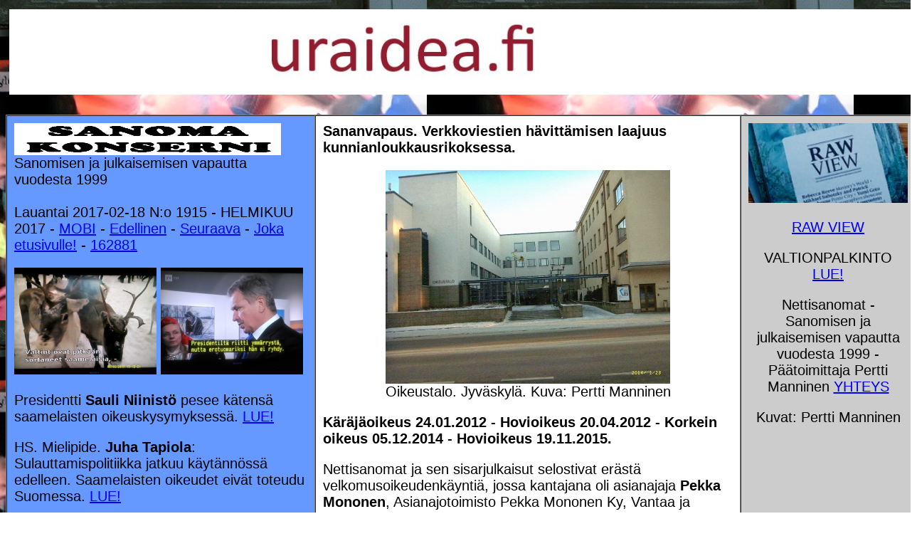

--- FILE ---
content_type: text/html
request_url: https://sanomakonserni.fi/2017/02/18/etusivu.html
body_size: 37013
content:
<!DOCTYPE HTML PUBLIC "-//W3C//DTD HTML 4.01 Transitional//EN">
<html>
<head>
	<title>SANOMAKONSERNI - 2017/02/18 - Sananvapaus. Verkkoviestien h&auml;vitt&auml;misen laajuus kunnianloukkausrikoksessa. K&auml;r&auml;j&auml;oikeus 24.01.2012 - Hovioikeus 20.04.2012 - Korkein oikeus 05.12.2014 - Hovioikeus 19.11.2015. Nettisanomat ja sen sisarjulkaisut, velkomusoikeudenk&auml;ynti, kantaja asianajaja Pekka Mononen, Asianajotoimisto Pekka Mononen Ky, Vantaa, todistaja myyntip&auml;&auml;llikk&ouml; Lauri Kara, Nordea Pankki Oy, Helsinki, vastaaja p&auml;&auml;toimittaja Pertti Manninen, Nettisanomat, Laukaa. - Presidentti Sauli Niinist&ouml; pesee k&auml;tens&auml; saamelaisten oikeuskysymyksess&auml;. - Helsingin Sanomat lauantaina 11.2.2017. Mielipide. Juha Tapiola. Saamelaiset: Sulauttamispolitiikka jatkuu k&auml;yt&auml;nn&ouml;ss&auml; edelleen. Saamelaisten oikeudet eiv&auml;t toteudu Suomessa. - Keskisuomalainen tiistaina 7.2.2017. Inari. Heta Hassinen/STT Presidentti toivoo yhteisty&ouml;n tiivistyv&auml;n. Juhlavuoden maakuntakiertue: Saamelaisk&auml;r&auml;jien varapuheenjohtaja arvioi, ett&auml; suhteissa hallitukseen on parantamisen varaa. - Yle saamelaisten kansallisp&auml;iv&auml;n&auml; 2017 - Arkisto 2012. - Kokoelmasta RAKASTA. Helmikuu - SMILE from MODERN TIMES - Hymy - PATSAALLA - KUVAT. KAMPISSA. - Vuosisadan kuva - Kuva. Vanha lastensairaala hajoaa k&auml;siin. - Kuva. K&auml;den ojennus. Karuselli. - etusivu - Lauantai 18.02.2017 - Nettisanomat - Sanomanetti - Blogi: Viikkosanomat.fi - Kuvasanomat - Sanomatori - Viikkosanomat - H&auml;rk&auml;&auml; sarvista&nbsp;- 12.fi -</title>
	<style type="text/css">
	body,td,th {
	font-size: 14px;
}
	</style>
	<meta content="width=device-width, initial-scale=1.0, &#13;&#10; user-scalable=yes" name="viewport" />
	<meta name="2017, Sananvapaus, Verkkoviestien hävittäminen, laajuus, kunnianloukkausrikos, Käräjäoikeus, 2012, Hovioikeus, 2012, Korkein oikeus, 2014, Hovioikeus, 2015, Nettisanomat. sisarjulkaisut, velkomusoikeudenkäynti, kantaja, asianajaja, Pekka Mononen, Asianajotoimisto Pekka Mononen Ky, Vantaa, todistaja, myyntipäällikkö, Lauri Kara, Nordea Pankki Oy, Helsinki. vastaaja, päätoimittaja, Pertti Manninen, Nettisanomat, Laukaa, Yle , Presidentti, Sauli Niinistö, käsienpesu, saamelaisten oikeus, kysymys, saamelaisten kansallispäivä, 2012, presidentti, Niinistö, HS, Mielipide, Juha Tapiola, Sulauttamispolitiikka, edelleen, Saamelaisten oikeudet, toteutuminen, Suomi, Keskisuomalainen, Heta Hassinen, STT, toivo, yhteistyö," >
	<meta content="text/html; charset=iso-8859-1" http-equiv="Content-Type" />
	<style type="text/css">
	A.GULOCALNAV0{ FONT-WEIGHT:normal;FONT-SIZE:13px;COLOR:#003366;FONT-FAMILY:Arial,sans-serif;TEXT-DECORATION:none}A.GULOCALNAV0:hover{ COLOR:#ff0000}A.GUHOMELINK{ FONT-WEIGHT:normal;FONT-SIZE:13px;COLOR:#ff0000;FONT-FAMILY:Arial,sans-serif;TEXT-DECORATION:none}body {
	background-color: #FFF;
	background-image: url(http://www.nettisanomat.com/2017/02/06/kuvat/w600ylesaame15n21.jpg);
}
  body table tr td {
	font-family: Arial, Helvetica, sans-serif;
}
  p {
	font-family: Verdana, Geneva, sans-serif;
}
  .GULOCALNAV0 {
	font-family: Verdana, Geneva, sans-serif;
}
  body table tr td {
	font-family: Arial, Helvetica, sans-serif;
}
  body table tr td {
	font-family: Arial, Helvetica, sans-serif;
}
  body table tr td h1 {
	font-family: Verdana, Geneva, sans-serif;
}
  body table tr td p font strong span {
	font-family: Arial, Helvetica, sans-serif;
}
  body,td,th {
	font-family: Arial, Helvetica, sans-serif;
	font-size: 20px;
}
h1 {font-family: Arial; font-size: 1,2 em;}
	</style>
	<style type="text/css">
	<!--
p.MsoNormal {
margin-top:0cm;
margin-right:0cm;
margin-bottom:10.0pt;
margin-left:0cm;
line-height:115%;
font-size:11.0pt;
font-family:"Calibri","sans-serif";
}
-->
	</style>
	<script type="text/javascript">
function MM_preloadImages() { //v3.0
  var d=document; if(d.images){ if(!d.MM_p) d.MM_p=new Array();
    var i,j=d.MM_p.length,a=MM_preloadImages.arguments; for(i=0; i<a.length; i++)
    if (a[i].indexOf("#")!=0){ d.MM_p[j]=new Image; d.MM_p[j++].src=a[i];}}
}
    </script><style type="text/css">
<!--
.one_half_first {
color:#474747;
}
.one_half {
color:#474747;
}
-->
	</style>
<style type="text/css">
<!--
.style54 {
font-family:Arial, Helvetica, sans-serif;
}
.style34 {
font-size:10px;
}
.style111 {
font-weight:bold;
font-size:12px;
}
.style57 {
font-size:14px;
}
-->
</style>
<style type="text/css">
<!--
.style42 {
font-weight:bold;
font-size:14px;
}
-->
</style><style type="text/css">
<!--
.cb-byline {
font-family:'Noticia Text', serif;
}
-->
</style>
</head>
<body>
<p pbzloc="78"><a name="alku"></a></p>
<table align="center" border="0" cellpadding="5" cellspacing="0" width="640">
	<tbody>
		<tr>
			<td>
			<p align="right"><a href="http://www.nettisanomat.com/2011/bannerisivu.htm"><img alt="" border="0" height="120" src="http://www.nettisanomat.com/2011/banneriihuutotekstilue.jpg" width="1268" /></a></p>
			</td>
		</tr>
	</tbody>
</table>
<br>
<table align="center" border="1" cellpadding="10" cellspacing="0" width="1280">
  <tbody>
    <tr>
      <td width="412" height="691" valign="top" bgcolor="#6699FF" pbzloc="2"><p><a name="lauantai20170218"></a><a href="http://www.sanomakonserni.fi"><img src="../../../nettisanomatlogoeicomlyh.jpg" alt="" width="375" height="45" border="0"></a>Sanomisen ja julkaisemisen vapautta vuodesta 1999<br>
        <br>
        Lauantai&nbsp;2017-02-18 N:o 1915 - HELMIKUU 2017 - <a href="http://www.nettisanomat.com/mobi/2017/02/18/etusivu.html"> MOBI</a> - <a href="../13/etusivu.html">Edellinen</a> - <a href="../22/etusivu.html">Seuraava</a> - <a href="../../../aihe/etsi_arkistosta/es.htm">Joka etusivulle!</a> - <a href="../../01/20/etusivu.html#nettisanomatperhe2016kokovuosi">162881</a></p>
        <p><a href="../06/etusivu.html#maanantai20170206kuvakaksi"><img src="http://www.nettisanomat.com/2017/02/06/kuvat/w600ylesaame15n40.jpg" alt="" width="200" height="150" border="0"></a> <a href="#maanantai20170213kuva"><img src="http://www.nettisanomat.com/2017/02/09/kuvat/w600ylesaame18n156.jpg" alt="" width="200" height="150" border="0"></a></p>
        <p>Presidentti <strong>Sauli Niinist&ouml; </strong>pesee k&auml;tens&auml; saamelaisten oikeuskysymyksess&auml;. <a href="#maanantai20170213kuva">LUE!</a></p>
        <p>HS. Mielipide. <strong>Juha Tapiola</strong>: <br>
        Sulauttamispolitiikka jatkuu k&auml;yt&auml;nn&ouml;ss&auml; edelleen. Saamelaisten oikeudet eiv&auml;t toteudu Suomessa. <a href="#maanantai20170213kuvakaksi">LUE!</a></p>
        <p>Keskisuomalainen tiistaina 7.2.2017. Heta Hassinen: Presidentti toivoo yhteisty&ouml;n tiivistyv&auml;n. <a href="../../02/13/etusivu.html#maanantai20170213keskisuomalainen">LUE!</a></p></td>
      <td width="576" height="691" valign="top" bgcolor="#ffffff" pbzloc="2"><p align="left"><font size="-1" style="font-weight: bold;"><a name="lauantai20170218kuva"></a></font><strong>Sananvapaus. Verkkoviestien h&auml;vitt&auml;misen laajuus kunnianloukkausrikoksessa.</strong> </p>
        <p align="center"><strong><IMG src="http://www.nettisanomat.com/2014/01/24/wincapita/d20140123RIMG0365oikeustalo600ccls.JPG" alt="" width="400" height="300"><br>
 </strong>Oikeustalo. Jyv&auml;skyl&auml;. Kuva: Pertti Manninen</p>
        <p align="left"><strong>
          
          K&auml;r&auml;j&auml;oikeus 24.01.2012 - Hovioikeus 20.04.2012 - Korkein oikeus 05.12.2014 - Hovioikeus 19.11.2015.</strong></p>
<p align="left">Nettisanomat ja sen sisarjulkaisut selostivat er&auml;st&auml; velkomusoikeudenk&auml;ynti&auml;, jossa kantajana oli asianajaja <strong>Pekka Mononen</strong>, Asianajotoimisto Pekka Mononen Ky, Vantaa ja todistajana myyntip&auml;&auml;llikk&ouml; <strong>Lauri Kara</strong>, Nordea Pankki Oy, Helsinki sek&auml; vastaajana p&auml;&auml;toimittaja <strong>Pertti Manninen</strong>, Nettisanomat, Laukaa. <a href="#sananvapaus0120170218kuvakaksi">LUE!</a></p></td>
      <td width="224" valign="top" bgcolor="#CCCCCC" style="text-align: center" ><p></p>
        <p><font color="#ff0000"><a href="http://www.photoraw.org/subscribe"><img alt="" border="0" height="112" src="http://www.nettisanomat.com/2014/11/22/rawviewlogokuvasta.jpg" width="224" /><br>
          <br>
          RAW VIEW </a></font></p>
        <p>VALTIONPALKINTO <a href="http://www.nettisanomat.com/2016/12/08/etusivu.html#torstai20161208kuvakaksi">LUE!</a></p>
        
        <p>Nettisanomat - Sanomisen ja julkaisemisen vapautta vuodesta 1999 - <br>
          P&auml;&auml;toimittaja Pertti Manninen <a href="#vastaava">YHTEYS</a></p>
        <p>Kuvat: Pertti Manninen</p></td>
    </tr>
  </tbody>
</table>
<br>
<table align="center" border="1" cellpadding="12" cellspacing="0" width="1281">
  <tbody>
    <tr>
      <td width="1004" height="171" valign="top" bgcolor="#ffffff" pbzloc="2"><p align="left"><font size="-1" style="font-weight: bold;"><a name="sananvapaus0120170218kuvakaksi"></a></font><strong>Sananvapaus. Verkkoviestien h&auml;vitt&auml;misen laajuus kunnianloukkausasiassa.</strong></p>
        <p align="left">Nettisanomat ja sen sisarjulkaisut selostivat er&auml;st&auml; velkomusoikeudenk&auml;ynti&auml;, jossa kantajana oli asianajaja <strong>Pekka Mononen</strong>, Asianajotoimisto Pekka Mononen Ky ja todistajana myyntip&auml;&auml;llikk&ouml; <strong>Lauri Kara</strong>, Nordea Pankki Oy, Helsinki sek&auml; vastaajana p&auml;&auml;toimittaja <strong>Pertti Manninen</strong>, Nettisanomat, Laukaa.</p>
        <p align="left">Asiassa on ollut kaksi muutakin oikeudenk&auml;ynti&auml;, kunnianloukkausoikeudenk&auml;ynti (Mononen vs Manninen) ja oikeudenk&auml;ynti, joka koski todistajan lausumaa (Manninen vs. Kara), joita Nettisanomat on my&ouml;s selostanut.<strong><br>
          <br>
        </strong></p></td>
      <td width="223" align="left" valign="top" bgcolor="#CCCCCC" style="text-align: center" ><h4 align="left">Velkomusoikeidenk&auml;ynti:<br>
        Vastaaja - Kantaja - Todistaja</h4></td>
    </tr>
    <tr>
      <td height="171" valign="top" bgcolor="#ffffff" pbzloc="2"><p align="left">T&auml;ss&auml; nyt esill&auml; olevassa kunnianloukkausoikeudenk&auml;ynniss&auml; asianomistajat ja my&ouml;s kihlakunnansyytt&auml;j&auml; <strong>Elina M&auml;ntyl&auml;</strong> vaativat ensiksikin rangaistusta kunnianloukkauksesta ja my&ouml;s sit&auml;, ett&auml; <strong>kaikki</strong> Monosta ja Karaa koskevat kirjoitukset on poistettava. Jyv&auml;skyl&auml;n k&auml;r&auml;j&auml;oikeudessa 24.1.2012 k&auml;r&auml;j&auml;tuomari <strong>Raili Sahi</strong> k&auml;sitteli ja ratkaisi asian.</p>
        <p align="left">Tuomiolauselman mukaan:&quot; Pertti Mannisen on poistettava kaikilta yll&auml;pit&auml;milt&auml;&auml;n internetsivustoilta kaikki sellaiset verkkoviestit, joissa mainitaan asianajaja Pekka Monosen tai h&auml;nen yrityksens&auml; nimi tai muutoin esitet&auml;&auml;n viittauksia h&auml;neen tai h&auml;nt&auml; koskevaan asiaan. Samoin Mannisen on poistettava kaikilta yll&auml;pit&auml;milt&auml;&auml;n internetsivustoilta kaikki sellaiset verkkoviestit, joissa mainitaan Lauri Karan nimi tai muutoin esitet&auml;&auml;n viittauksia h&auml;neen tai h&auml;nt&auml; koskevaan asiaan.&quot;</p></td>
      <td width="223" align="left" valign="top" bgcolor="#CCCCCC" style="text-align: center" ><h4 align="left">Kunnianloukkaus-<br>
        oikeudenk&auml;ynti k&auml;r&auml;j&auml;oikeudessa:<br>
        Syytt&auml;j&auml; - Vastaaja - Asianomistajat - K&auml;r&auml;j&auml;tuomari </h4></td>
    </tr>
    <tr>
      <td height="171" valign="top" bgcolor="#ffffff" pbzloc="2"><p align="left">Pertti Manninen valitti tuomiosta hovioikeuteen. Vaasan hovioikeus antoi asiassa p&auml;&auml;t&ouml;ksen 20.4.2012. <br>
        Oikeudenk&auml;ynti hovioikeudessa:<br>
        &quot;... Manninen on edelleen vaatinut, ett&auml; h&auml;net velvoitetaan h&auml;vitt&auml;m&auml;&auml;n korkeintaan ne internetviestit, jotka k&auml;r&auml;j&auml;oikeus on tuomiossaan todennut sis&auml;ll&ouml;lt&auml;&auml;n lainvastaisiksi.&quot;<br>
        <br>
        Jatkok&auml;sittelyluparatkaisu.<br>
        &quot;... Hovioikeus on tutkinut jatkok&auml;sittelyluvan my&ouml;nt&auml;misen edellytykset. K&auml;r&auml;j&auml;oikeuden ratkaisun ja valituksen sek&auml; muun oikeudenk&auml;yntiaineiston perusteella asiassa ei ole ilmennyt aihetta ep&auml;ill&auml; k&auml;r&auml;j&auml;oikeuden ratkaisun lopputuloksen oikeellisuutta. Jatkok&auml;sittelylupaa ei ole t&auml;rke&auml; my&ouml;nt&auml;&auml; my&ouml;sk&auml;&auml;n lain soveltamisen kannalta muissa samanlaisissa asioissa eik&auml; luvan my&ouml;nt&auml;miseen ole muuta painavaa syyt&auml;.&quot;<br>
        <br>
        P&auml;&auml;t&ouml;slauselma:<br>
        &quot;Jatkok&auml;sittelylupaa ei my&ouml;nnet&auml;. K&auml;r&auml;j&auml;oikeuden ratkaisu j&auml;&auml; pysyv&auml;ksi.&quot;<br>
        Asian ovat ratkaisseet:<br>
        hovioikeudenneuvos <strong>Raimo Risku</strong>, hovioikeudenneuvos <strong>Pasi Vihla</strong> ja hovioikeuslain 9 &sect;:n mukainen esittelij&auml;, viskaali <strong>Anna-Maria Salparanta-Lindstr&ouml;m</strong>.<br>
        &quot;Ratkaisu oli yksimielinen&quot;. </p></td>
      <td width="223" align="left" valign="top" bgcolor="#CCCCCC" style="text-align: center" ><h4 align="left">Kunnianloukkaus-<br>
        oikeudenk&auml;ynti hovioikeudessa</h4></td>
    </tr>
    <tr>
      <td height="2298" valign="top" bgcolor="#ffffff" pbzloc="2"><p align="left">Pertti Manninen pyysi valituslupaa korkeimmalta oikeudelta. Korkein oikeus my&ouml;nsi valitusluvan 15.11.2012  verkkoviestien poistamista koskevassa asiassa. K&auml;r&auml;j&auml;oikeuden tuomio kunnianloukkausasiassa j&auml;i pysyv&auml;ksi.<br>
        <br>
        Korkein oikeus teki p&auml;&auml;t&ouml;ksen asiasta 05.12.2014. P&auml;&auml;t&ouml;ksess&auml; perustellaan hovioikeuteen palauttamisen tarpeellisuutta:</p>
        <p align="left">&quot;Muutosperuste<br>
          8. Oikeudenk&auml;ymiskaaren 25 a luvun 11 &sect;:n 1 momentin 1 kohdassa tarkoitettua muutosperustetta sovellettaessa harkinta kohdistuu osaltaan siihen, kuinka todenn&auml;k&ouml;ist&auml; on k&auml;r&auml;j&auml;oikeuden ratkaisun ja valituksessa sek&auml; mahdollisesti pyydetyss&auml; vastauksessa esitettyjen seikkojen perusteella, ettei k&auml;r&auml;j&auml;oikeuden ratkaisu ole oikea. S&auml;&auml;nn&ouml;ksess&auml; k&auml;ytetty sanamuoto viittaa kaikissa tapauksissa matalaan lupakynnykseen ja lupa tulee my&ouml;nt&auml;&auml; jo silloin, kun syntyy ep&auml;ily ratkaisun oikeellisuutta kohtaan (esimerkiksi KKO 2013:42 kohta 6).</p>
        <p align="left">9. Muutosperusteen kannalta asiassa on siten kysymys siit&auml;, onko ollut selv&auml;&auml;, ett&auml; nyt kysymyksess&auml; olevassa tapauksessa on ollut tarpeen m&auml;&auml;r&auml;t&auml; Manninen poistamaan kaikilta yll&auml;pit&auml;milt&auml;&auml;n internet-sivustoilta kaikki sellaiset verkkoviestit, joissa mainitaan asianajaja Pekka Monosen tai h&auml;nen yrityksens&auml; nimi tai Lauri Karan nimi tai muutoin esitet&auml;&auml;n viittauksia heihin tai heit&auml; koskevaan asiaan.</p>
        <p align="left">10. Sananvapauslain 22 &sect;:n 3 momentin nojalla tuomioistuin voi m&auml;&auml;r&auml;t&auml; sis&auml;ll&ouml;lt&auml;&auml;n lainvastaiseksi todetun verkkoviestin poistettavaksi yleis&ouml;n saatavilta ja h&auml;vitett&auml;v&auml;ksi. Sananvapauslain 1 &sect;:n 2 momentin mukaan viestint&auml;&auml;n ei tuota lakia sovellettaessa kuitenkaan saa puuttua enemp&auml;&auml; kuin on v&auml;ltt&auml;m&auml;t&ouml;nt&auml; ottaen huomioon sananvapauden merkitys kansanvaltaisessa oikeusvaltiossa.</p>
        <p align="left">11. Asiassa on kysymys Mannisen sananvapaudesta. Perustuslain 12 &sect;:ss&auml; ja Euroopan ihmisoikeussopimuksen 10 artiklassa s&auml;&auml;detty sananvapaus on jokaiselle kuuluva perusoikeus. Sananvapaus suojelee kaikenlaisia my&ouml;s luonteeltaan kriittisi&auml; ja h&auml;iritsevi&auml; ilmaisuja. Sananvapautta voidaan artiklan 2 kohdan mukaan lailla rajoittaa, muttei enemp&auml;&auml; kuin on v&auml;ltt&auml;m&auml;t&ouml;nt&auml; demokraattisessa yhteiskunnassa.</p>
        <p align="left">12. Perustuslakivaliokunta on perusoikeusuudistuksen yhteydess&auml; tarkastellut perusoikeusmy&ouml;nteisen laintulkinnan periaatetta ja katsonut sen sis&auml;lt&auml;v&auml;n muun muassa vaatimuksen, jonka mukaan perusteltavissa olevista tulkintavaihtoehdoista on valittava perusoikeuksien tarkoituksen toteuttamista parhaiten edist&auml;v&auml; vaihtoehto (PeVM 25/1994 vp s. 4).</p>
        <p align="left">13. Perusoikeusmy&ouml;nteisen laintulkinnan periaatteeseen liittyy yleinen vaatimus perusoikeuksiin puuttuvien toimenpiteiden oikeasuhtaisuudesta. Niiden tulee rajoittua siihen, mik&auml; on lain perusteella kussakin tapauksessa hyv&auml;ksytt&auml;v&auml;n tarkoituksen saavuttamiseksi v&auml;ltt&auml;m&auml;t&ouml;nt&auml;. Sananvapauden perusoikeusaseman ja sen k&auml;ytt&auml;miseen puuttuvien toimenpiteiden oikeasuhtaisuuden korostamiseksi perustuslakivaliokunta on lis&auml;nnyt sananvapauslain 1&sect;:&auml;&auml;n 2 momentin, jonka mukaan sananvapauslakia sovellettaessa ei viestint&auml;&auml;n saa puuttua enemp&auml;&auml; kuin on v&auml;ltt&auml;m&auml;t&ouml;nt&auml; (PeVM 14/2002 vp s. 3 ja 4).</p>
        <p align="left">14. Edell&auml; mainittu huomioon ottaen ei ole ollut selv&auml;&auml;, ett&auml; k&auml;r&auml;j&auml;oikeuden antama verkkoviestien h&auml;vitt&auml;mism&auml;&auml;r&auml;ys tai sen laajuus on oikea. Korkein oikeus katsoo, ett&auml; hovioikeuden olisi tullut my&ouml;nt&auml;&auml; Manniselle jatkok&auml;sittelylupa muutosperusteella verkkoviestien poistamismm&auml;&auml;r&auml;yksen osalta.</p>
        <p align="left">Ennakkoratkaisuperuste<br>
          15. Oikeudenk&auml;ymiskaaren 25 a luvun 11 &sect;:n 1 momentin 3 kohtaa eli ennakkoratkaisuperustetta koskevissa lain esit&ouml;iss&auml; todetaan, ett&auml; kysymys on t&auml;ll&ouml;in yleens&auml; siit&auml;, ettei laki anna selv&auml;&auml; vastausta k&auml;sitelt&auml;v&auml;ss&auml; asiassa ilmenev&auml;&auml;n ongelmaan ja hovioikeuden ratkaisulla annettaisiin oikeusohje vastaavanlaisten oikeusriitojen varalle. Hovioikeuden teht&auml;v&auml;n&auml; on my&ouml;s osaltaan valvoa laink&auml;yt&ouml;n yhten&auml;isyytt&auml; ja ohjata laintulkintaa (HE 105/2009 vp s. 33 ja 61).</p>
        <p align="left">16. Korkein oikeus on ennakkop&auml;&auml;t&ouml;ksiss&auml;&auml;n KKO 2012:58 ja KKO 2010:88 m&auml;&auml;r&auml;nnyt verkkoviestin poistettavaksi sananvapauslain 22 &sect;:n 3 monentin nojalla. My&ouml;s ratkaisussa KKO 2010:39, jossa oli kysymys yksityisel&auml;m&auml;&auml; loukkaavasta tiedon levitt&auml;misest&auml;, Korkein oikeus on yksityiskohtaisesti selostanut (kohta 46), milt&auml; osin tietojen tai vihjausten julkaiseminen on ollut oikeudetonta ilman asianomistajan lupaa.</p>
        <p align="left">17. Edell&auml; mainituissa Korkeimman oikeuden ratkaisuissa poistettavaksi on m&auml;&auml;r&auml;tty yksitt&auml;inen selv&auml;sti eroteltavissa oleva lause tai kappale tarkastelun kohteena olevasta tekstist&auml;. Tapaukset ovat kuitenkin koskeneet erilaisia tilanteita kuin nyt k&auml;sill&auml; oleva tapaus, jossa valheellinen tieto tai vihjaus on julkaistu useissa kirjoituksissa Mannisen yll&auml;pit&auml;mill&auml; verkkosivuilla.</p>
        <p align="left">18. Asiassa on kysymys Mannisen hyvin laajasta kirjoittelusta internetiss&auml;. Kirjoituksissa on lainvastaisiksi todetut tekstit julkaistu toistuvasti eri muodoissa. Sananvapauslain 22 &sect;:n 3 momentista, lainkohdan s&auml;&auml;t&auml;miseen johtaneesta hallituksen esityksest&auml; (HE 54/2002 vp) tai Korkeimman oikeuden k&auml;yt&auml;nn&ouml;st&auml; ei k&auml;y ilmi selv&auml;&auml; vastausta siihen kysymykseen, miten laajana m&auml;&auml;r&auml;ys verkkoviestin poistamisesta yleis&ouml;n saatavilta on t&auml;llaisessa tapauksessa annettava. Kysymys on siten tyypillisesti sellaisesta laissa tarkoitetusta tilanteesta, jossa hovioikeuen olisi tullut my&ouml;nt&auml;&auml; jatkok&auml;sittelylupa ennakkoratkaisuperusteella.</p>
        <p align="left">Asian jatkok&auml;sittely<br>
          19. Oikeusastej&auml;rjestyksest&auml; johtuen asian jatkok&auml;sittely tapahtuu soveliaimmin hovioikeudessa. </p>
        <p align="left">P&auml;&auml;t&ouml;slauselma<br>
          Hovioikeuden p&auml;&auml;t&ouml;st&auml; muutetaan. Pertti Juhani Manniselle my&ouml;nnet&auml;&auml;n jatkok&auml;sittelylupa siten, ett&auml; se koskee k&auml;r&auml;j&auml;oikeuden antamaa m&auml;&auml;r&auml;yst&auml; verkkoviestien poistamisesta Mannisen yll&auml;pit&auml;milt&auml; internet-sivustoilta.<br>
          Asia palautetaan Vaasan hovioikeuteen, jonka tulee ottaa asia omasta aloitteestaan uudelleen k&auml;sitelt&auml;v&auml;ksi ja jatkaa mainituilta osin Mannisen valituksen k&auml;sittely&auml;. <br>
          ... <br>
          T&auml;t&auml; kaikki asianomaiset noudattakoot.<br>
          Vahvistetaan Korkeimman oikeuden sinetill&auml; ja esittelij&auml;n allekirjoituksella.<br>
          Caritha Aspelin <br>
          <br>
          Asian ovat ratkaisseet oikeusneuvokset <strong>Kitunen, Rudanko, Kantor, Pynn&auml; </strong>ja<strong> Littunen</strong>. Esittelij&auml;n&auml; on ollut vanhempi oikeussihteeri <strong>Aspelin.</strong></p></td>
      <td width="223" align="left" valign="top" bgcolor="#CCCCCC" style="text-align: center" ><h4 align="left">Kunnianloukkaus-<br>
        oikeudenk&auml;ynti korkeimmassa oikeudessa</h4></td>
    </tr>
    <tr>
      <td height="2747" valign="top" bgcolor="#ffffff" pbzloc="2"><p>Vaasan hovioikeus antoi asiassa tuomionsa 19.11.2015, joka j&auml;i sitten lainvoimaiseksi.</p>
        <p>&quot;Oikeudenk&auml;ynti hovioikeudessa<br>
          Valitus<br>
          Vaatimukset<br>
          Manninen on 
          vaatinut, ett&auml; k&auml;r&auml;j&auml;oikeuden tuomiota muutetaan verkkoviestien poistamism&auml;&auml;r&auml;yksen osalta siten, ett&auml; poistettaviksi m&auml;&auml;r&auml;t&auml;&auml;n enint&auml;&auml;n vain sellaiset verkkoviestit, jotka k&auml;r&auml;j&auml;oikeus on todennut sis&auml;ll&ouml;lt&auml;&auml;n lainvastaisiksi.<br>
          Perusteet<br>
          ... K&auml;r&auml;j&auml;oikeuden t&auml;ss&auml; laajuudessa antama poistamism&auml;&auml;r&auml;ys loukkaa Mannisen sananvapautta. Sananvapauteen ei saa puuttua enemp&auml;&auml; kuin on v&auml;ltt&auml;m&auml;t&ouml;nt&auml;.</p>
        <p>Mannisen lausuma<br>
          ... Aineisto ei ole ollut niin laaja, ettei yksil&ouml;idyn poistamism&auml;&auml;r&auml;yksen antaminen olisi ollut mahdollista. ... Manninen on pyyt&auml;nyt, ett&auml; h&auml;nt&auml; ei velvoiteta korvaamaan asianomistajien oikeudenk&auml;yntikuluja osaksikaan koska asian oikeudellisen luonteen vuoksi h&auml;nell&auml; on ollut peusteltu syy saatttaa asia hovioikeuden ratkaistavaksi.</p>
        <p>Syytt&auml;j&auml;n vastaus<br>
          Vaatimukset<br>
          Syytt&auml;j&auml; on vaatinut, ett&auml; valitus hyl&auml;t&auml;&auml;n ja ett&auml; Manninen velvoitetaan korvaamaan valtiolle todistelukustannukset hovioikeudessa.<br>
          Perusteet<br>
          Verkkoviestien poistamism&auml;&auml;r&auml;yst&auml; ei voida m&auml;&auml;r&auml;t&auml; t&auml;sm&auml;llisemmin Mannisen yll&auml;pit&auml;mien verkkosivustojen laajuuden vuoksi. Google-haulla ensimm&auml;isiksi hakutuloksiksi on tullut lista Mannnisen pit&auml;mist&auml; yll&auml;pit&auml;mist&auml; sivustoista, joiden otsikoissa on ollut viittauksia Monosen tai Karan kunniaa loukkaaviin lausumiin. <br>
          ...<br>
          T&auml;m&auml;n vuoksi poistamism&auml;&auml;r&auml;ys k&auml;r&auml;j&auml;oikeuden m&auml;&auml;r&auml;&auml;m&auml;ss&auml; laajuudessa on perusteltu.</p>
        <p>Monosen vastaus<br>
          Vaatimukset<br>
          Mononen on vaatinut, ett&auml; valitus hyl&auml;t&auml;&auml;n ja ett&auml; Manninen velvoitetaan korvaamaan ...<br>
          Perusteet<br>
          Verkkoviestien poistamism&auml;&auml;r&auml;ys k&auml;r&auml;j&auml;oikeuden m&auml;&auml;r&auml;&auml;m&auml;ss&auml; laajuudessa on ollut oikein mitoitettu, koska Manninen on julkaissut julkisia asiakirjoja ainoastaan loukkaamistarkoituksessa ja loukkaavien verkkoviestien julkaiseminen on jatkunut vuosia. ... Lis&auml;ksi loukkaavia julkaisuja on viel&auml; laajennettu entisest&auml;&auml;n. ...<br>
          <br>
          Karan vastaus<br>
          Vaatimukset<br>
          Kara on vaatinut, ett&auml; valitus hyl&auml;t&auml;&auml;n tai ett&auml; joka tapauksessa k&auml;r&auml;j&auml;oikeudessa k&auml;sitellyt verkkoviestit ... m&auml;&auml;r&auml;t&auml;&auml;n poistettaviksi. Lis&auml;ksi Kara on vaatinut, ett&auml; Manninen velvoitetaan 
          korvaamaan ...<br>
          Perusteeet<br>
          Manninen on julkaissut verkkosivustoillaan Karaan liittyv&auml;&auml; oikeudenk&auml;yntiaineistoa pelk&auml;st&auml;&auml;n loukkaamistarkoituksessa. ... K&auml;r&auml;j&auml;oikeuden antamaa m&auml;&auml;r&auml;yst&auml; suppeampi poistamism&auml;&auml;r&auml;ys olisi verkkosivustojen sis&auml;ll&ouml;n ja rakenteen sek&auml; Mannisen aikaisemman toiminnan vuoksi riitt&auml;m&auml;t&ouml;n. ...</p>
        <p>P&auml;&auml;k&auml;sittely<br>
          Hovioikeus on toimittanut 1.10.2015
          p&auml;&auml;k&auml;sittelyn, josta on laadittu erillinen p&ouml;yt&auml;kirja.<br>
          <br>
          Todistelu ...<br>
          <br>
          Hovioikeuden ratkaisu<br>
          Perustelut<br>
          Kysymyksenasettelu<br>
          Oikeuss&auml;&auml;nn&ouml;kset ja oikeusk&auml;yt&auml;nt&ouml;<br>
          Poistettavaksi vaaditusta aineistosta esitetty selvitys<br>
          ...<br>
          Poistamism&auml;&auml;r&auml;yksen arviointi t&auml;ss&auml; tapauksessa<br>
          ... K&auml;r&auml;j&auml;oikeuden antama poistamism&auml;&auml;r&auml;ys on eritt&auml;in laaja. Mannisen verkkosivuilleen laittamat verkkoviestit sis&auml;lt&auml;v&auml;t my&ouml;s sellaista aineistoa ja mielipiteit&auml;, jotka eiv&auml;t loukkaa Monosen tai Karan kunniaa. ...<br>
          Tuomioistuimen antama verkkoviestien poistamism&auml;&auml;r&auml;ys voi koskea vain lainvastaisiksi todettuja verkkoviestej&auml;. ... Lainvastaiseksi todetuiksi 
          verkkoviesteiksi on katsottava kaikki Mannisen julkaisemat verkkoviestit, jotka sis&auml;lt&auml;v&auml;t syyksiluettujen rikosten teonkuvauksissa mainitut Monosen ja Karan kunniaa loukkaavat lausumat tai jonkinlaiset lausumat niist&auml;. ...</p>
        <p>Tuomiolauselma<br>
          Muutokset k&auml;r&auml;j&auml;oikeuden tuomioon: <br>
          K&auml;r&auml;j&auml;oikeuden antama verkkoviestien poistamism&auml;&auml;r&auml;ys kumotaan.<br>
          <br>
          Pertti Juhani Manninen m&auml;&auml;r&auml;t&auml;&auml;n poistamaan kaikilta yll&auml;pit&auml;milt&auml;&auml;n internet-sivustoilta kaikki kirjallisissa todisteissa ... yksil&ouml;idyt lainvastaiseksi todetut verkkoviestit ja niiden kaltaiset korkeimman oikeuden p&auml;&auml;t&ouml;ksell&auml; 5.12.2014 nro 2538 lainvoimaisesti syyksiluetun Pekka Matti Rafael Monoseen kohdistuvan kunnianloukkauksen teonkuvauksessa mainitut lausumat sis&auml;lt&auml;v&auml;t verkkoviestit. Lis&auml;ksi m&auml;&auml;r&auml;t&auml;&auml;n poistettaviksi kaikki sellaiset viestit, joihin hakukoneen hakutulos viittaa ja joissa on mainittu Monosen laskujen tekaiseminen. Verkkoviestit on poistettava siten, etteiv&auml;t ne ole mit&auml;&auml;n kautta yhdistett&auml;viss&auml; Monoseen.</p>
        <p>Pertti Juhani Manninen m&auml;&auml;r&auml;t&auml;&auml;n poistamaan kaikilta yll&auml;pit&auml;milt&auml;&auml;n internet-sivustoilta kaikki kirjallisissa todisteissa ... yksil&ouml;idyt lainvastaiseksi todetut verkkoviestit ja niiden kaltaiset korkeimman oikeuden p&auml;&auml;t&ouml;ksell&auml; 5.12.2014 nro 2538 lainvoimaisesti syyksiluetun Lauri Johannes Karaan kohdistuvan kunnianloukkauksen teonkuvauksessa mainitut lausumat sis&auml;lt&auml;v&auml;t verkkoviestit. Lis&auml;ksi m&auml;&auml;r&auml;t&auml;&auml;n poistettaviksi kaikki sellaiset viestit, joihin hakukoneen hakutulos viittaa ja joissa on mainittu Karan antamien lausumien per&auml;tt&ouml;myys taikka t&auml;m&auml;n tekem&auml; v&auml;&auml;r&auml; vala.  Verkkoviestit on poistettava siten, etteiv&auml;t ne ole mit&auml;&auml;n kautta yhdistett&auml;viss&auml; Karaan.</p>
        <p>Manninen velvoitetaan korvaamaan Monoselle h&auml;nen vastauskulunsa korkeimmasta oikeudesta 694,40 eurolla ja h&auml;nen oikeudenk&auml;yntikulunsa hovioikeudesta 1.500 eurolla, molemmat m&auml;&auml;r&auml;t korkolain 4 &sect;:n 1 momentin mukaisine viiv&auml;styskorkoineen siit&auml; lukien, kun kuukausi on kulunut hovioikeuden tuomion antamisp&auml;iv&auml;st&auml;.<br>
          <br>
          Manninen velvoitetaan korvaamaan Karalle h&auml;nen vastauskulunsa korkeimmasta oikeudesta 2,517,20 eurolla ja h&auml;nen oikeudenk&auml;yntikulunsa hovioikeudesta 13.097,97 eurolla, molemmat m&auml;&auml;r&auml;t korkolain 4 &sect;:n 1 momentin mukaisine viiv&auml;styskorkoineen siit&auml; lukien, kun kuukausi on kulunut hovioikeuden tuomion antamisp&auml;iv&auml;st&auml;.<br>
          ...<br>
          <br>
          Muutoksenhaku<br>
          Muutosta t&auml;h&auml;n ratkaisuun saadaan hakea korkeimmalta oikeudelta valittamalla vain, jos korkein oikeus niill&auml; erityisill&auml; perusteilla, jotka ilmenev&auml;t oheisesta valitusosoituksesta, my&ouml;nt&auml;&auml; valitusluvan. ...<br>
          Kaisa Orrenmaa<br>
          Hovioikeuden laink&auml;ytt&ouml;sihteeri </p>
        <p>Asian ovat ratkaisseet hovioikeuden presidentti <strong>Tapani Vasama</strong>, hovioikeudenneuvos <strong>Eija-Liisa Helin</strong> ja ma. hovioikeudenneuvos <strong>Matti-Pekka Kuuttinen</strong>.<br>
          Ratkaisu oli yksimielinen.<br>
        </p></td>
      <td width="223" align="left" valign="top" bgcolor="#CCCCCC" style="text-align: center" ><h4 align="left">Kunnianloukkaus-<br>
        oikeudenk&auml;ynti hovioikeudessa</h4></td>
    </tr>
    <tr>
      <td height="171" valign="top" bgcolor="#ffffff" pbzloc="2"><p>T&auml;m&auml; vuosia kest&auml;nyt oikeudenk&auml;ynti olisi voinut j&auml;&auml;d&auml; pit&auml;m&auml;tt&auml;, jos asianajaja Pekka Mononen olisi tarttunut syksyll&auml; 2011 ennen syytteen nostamista ja oikeudenk&auml;ynti&auml; Pertti Mannisen oikeusavustajan <strong>Markus Luotolan</strong> s&auml;hk&ouml;postilla l&auml;hett&auml;m&auml;&auml;n sovintoehdotukseen, jossa Manninen ilmoitti poistavansa kaiken Monosta koskevan aineiston sivuiltaan. T&auml;h&auml;n Mononen ei tarttunut vaan ilmoitti, niinik&auml;&auml;n s&auml;hk&ouml;postilla, ett&auml; sovinto ei t&auml;ss&auml; vaiheessa ole mahdollinen. H&auml;n siis halusi oikeudenk&auml;ynnin.</p>
        <p>T&auml;m&auml; vuosia kest&auml;nyt oikeudenk&auml;ynti olisi voinut j&auml;&auml;d&auml; pit&auml;m&auml;tt&auml;, jos myyntip&auml;&auml;llikk&ouml; Lauri Kara  olisi pyyt&auml;nyt  ennen syytteen nostamista ja oikeudenk&auml;ynti&auml; Pertti Mannista poistamaan kaiken h&auml;nt&auml; koskevan aineiston n&auml;ilt&auml; sivuilta. Ei pyyt&auml;nyt vaan valitsi oikeudenk&auml;ynnin.</p></td>
      <td width="223" align="left" valign="top" bgcolor="#CCCCCC" style="text-align: center" ><h4 align="left">Oikeudenk&auml;ynnin tarpeellisuus </h4></td>
    </tr>
    <tr>
      <td height="370" valign="top" bgcolor="#ffffff" pbzloc="2"><p>Pekka Mononen ja Lauri Kara toivat esitutkintaan kaksi kirjoitusta kumpikin, joiden he katsoivat loukkaavaan kunniaansa. Pertti Manninen poistikin kyseisist&auml; kirjoituksista henkil&ouml;iden tunnistetiedot xxx-merkinn&ouml;in. Lis&auml;ksi Pekka Mononen vaati k&auml;r&auml;j&auml;oikeuden ja ensimm&auml;isen hovioikeuden k&auml;sittelyn j&auml;lkeen, ennen kuin poistamism&auml;&auml;r&auml;ys oli saanut lainvoiman, kaikki h&auml;nt&auml; koskevat sivut poistettaviksi. Pertti Manninen poistikin sitten tunnistetiedot kaikilta sivuilta samalla tavalla. T&auml;llainen poistamistapa ei kuitenkaan riitt&auml;nyt, vaan hovioikeus m&auml;&auml;r&auml;si poistettaviksi loukkaavat lausumat  niinkuin edell&auml; on kerrottu.<br>
        <br>
        T&auml;m&auml; poistaminen tapahtui joulukuusssa 2015 ja tammikuusssa 2016 juuri ennen kuin Rikosseuraamusvirasto vaati tuomiota t&auml;yt&auml;nt&ouml;&ouml;npantavaksi. Espoon ulosottoviraston kihlakunnanulosottomiehelle  Pertti Manninen osoitti poistot tehdyiksi ja sai sitten todistuksen, ett&auml; poistot on tehty.</p>
        <p>Koska poistoja on tehty useassa vaiheessa, niin sivustoille on saattanut j&auml;&auml;d&auml; viel&auml; n&auml;it&auml; xxx-merkittyj&auml; poistojakin. </p></td>
      <td width="223" align="left" valign="top" bgcolor="#CCCCCC" style="text-align: center" ><h4 align="left">Kunnianloukkausrikoksen sis&auml;lt&auml;vien verkkoviestien poistaminen</h4></td>
    </tr>
    <tr>
      <td height="126" valign="top" bgcolor="#ffffff" pbzloc="2"><p>Nettisanomat julkaisee kaiken Pekka Monosta ja Lauri Karaa koskevan aineiston sellaisenaan pyrkien julkaisuj&auml;rjestykseen. T&auml;m&auml;n kaiken aineiston  Mononen ja Kara vaativat poistettavaksi. Mik&auml;li aineisto on julkaistu identtisen&auml; toiseen tai useampaan kertaan, niin n&auml;ist&auml; my&ouml;hemmist&auml;  vain linkit. </p>
        <p>Asiassa on syntynyt satoja sivuja oikeudenk&auml;yntip&ouml;yt&auml;kirjoja ja niihin liittyvi&auml; todistelunauhoituksia useita tunteja. Lis&auml;ksi on olemassa t&auml;yt&auml;nt&ouml;&ouml;npanoon liittyvi&auml; s&auml;hk&ouml;posteja. Kokonaiskuvan saamiseksi n&auml;m&auml;kin voisi julkaista, mutta julkaiseminen j&auml;&auml;nee talven pimeisiin ja kylmiin iltoihin ... </p>
        <p>Seuraavassa on siis se aineisto, joka nyt (18.02.2017) on netiss&auml; ja jonka  sis&auml;lt&ouml; on oikeudessa k&auml;sitelty k&auml;r&auml;j&auml;oikeuden istuntop&auml;iv&auml;&auml;n saakka 18.01.2012. Senj&auml;lkeiset selostukset  oikeudenk&auml;ynnist&auml; ja mahdolliset muutkin kirjoitukset eiv&auml;t ainakaan viel&auml; ole saaneet aikaiseksi uutta oikeudenk&auml;ynti&auml;.</p>
        <p>Lauantai 18.02.2017 22.32. Nettisanomat. Pertti Manninen.</p></td>
      <td width="223" align="left" valign="top" bgcolor="#CCCCCC" style="text-align: center" ><h4 align="left">Kunnianloukkausrikoksen sis&auml;lt&auml;vien verkkoviestien poistaminen</h4></td>
    </tr>
    <tr>
      <td height="49" valign="top" bgcolor="#ffffff" pbzloc="2"><p><strong><a name="mononenkaratekstit2000lahto"></a>Nettisanomissa ja sen sisarsivustoilla julkaistu Pekka Monosta ja Lauri Karaa koskeva aineisto vuodesta 2000 alkaen, jonka h&auml;vitt&auml;mism&auml;&auml;r&auml;yksen hovioikeus kumosi 19.11.2015 m&auml;&auml;r&auml;ten  kolme loukkaavaa lausumaa poistettaviksi. <a href="sananvapaus01.html">Osa 1.</a></strong></p></td>
      <td height="49" valign="top" bgcolor="#CCCCCC" pbzloc="2">&nbsp;</td>
    </tr>
  </tbody>
</table>
<br>
<table align="center" border="1" bordercolor="#333333" cellpadding="8" cellspacing="0" width="1280">
  <tbody>
    <tr bgcolor="#ffffff" bordercolor="#ffffff">
      <td --="" bgcolor="#00ff00" bordercolor="#ffffff" height="153" valign="top"><p><a name="vastaava"></a>Vastaava p&auml;&auml;toimittaja Pertti Manninen - Yhteys: nettisanomat @hotmail.com - <a href="../../../aihe/etsi_arkistosta/es.htm">Jokaiselle etusivulle!</a><br />
        <br />
        <font color="#ff0000">Kaiken keskell&auml; aina l&auml;sn&auml;! - Viikkosanomat-<a href="http://www.viikkosanomat.fi">blogi</a></font> Ilmoita ilmaiseksi <a href="http://www.nettisanomat.com/ilmoita/ilmaiseksi.htm">sivu! </a><a href="http://www.nettisanomat.com/ilmoita/ilmaiseksi.htm"><img alt="" border="0" height="60" src="http://www.nettisanomat.com/2009/12/29/logoilmoita120mat.jpg" width="120" /></a> - 101 ilmoitusta - <font face="Verdana, Arial, Helvetica, sans-serif" size="4"><a href="http://www.thehungersite.com/"><img alt="" border="0" height="60" src="http://www.nettisanomat.com/2008/06/15/Hunger000.gif" width="120" /></a></font></p></td>
    </tr>
  </tbody>
  <tbody>
    <tr></tr>
  </tbody>
</table>
<br>
<table align="center" border="1" cellpadding="10" cellspacing="0" width="1280">
  <tbody>
    <tr>
      <td width="380" height="974" valign="top" bgcolor="#6699FF" pbzloc="2"><p><a name="maanantai20170213"></a><br>
        Maanantai&nbsp;2017-02-13 N:o 1914 - HELMIKUU 2017 - <a href="http://www.nettisanomat.com/mobi/2017/02/13/etusivu.html"> MOBI</a></p>
        <p>Yle saamelaisten kansallisp&auml;iv&auml;n&auml; <a href="../06/etusivu.html#maanantai20170206kuva">2012</a> ja nyt <a href="../06/etusivu.html#maanantai20170206kuvakaksi">2017</a></p>
        <p><img src="http://www.nettisanomat.com/2017/02/06/kuvat/w600ylesaame15n40.jpg" alt="" width="400" height="300"></p>
        <p><span class="postmetadata">Klo 15:15 Selkouutiset <a href="../06/etusivu.html#maanantai20170206kuvakaksi">KUVASARJA</a></span></p>
        <p><img src="http://www.nettisanomat.com/2017/02/09/kuvat/w600ylesaame18n156.jpg" alt="" width="400" height="300"></p>
        <p><span class="postmetadata">Klo 20:35 Yle TV1 Uutiset <a href="../10/etusivu.html#perjantai20170210kuvakaksi">KUVASARJA</a></span></p></td>
      <td width="608" height="974" valign="top" bgcolor="#ffffff" pbzloc="2"><p align="left"><font size="-1" style="font-weight: bold;"><a name="maanantai20170213kuva"></a></font><strong>Presidentti Sauli Niinist&ouml; pesee k&auml;tens&auml; saamelaisten oikeuskysymyksess&auml;.</strong></p>
        <p><SMALL>helmikuu 7, 2017
          <!-- by admin -->
        </SMALL><br>
        Vieraillessaan Lapissa saamelaisten kansallisp&auml;iv&auml;n&auml; 6.2.2017 h&auml;n ilmoitti ett&auml; h&auml;n ei ryhdy erotuomariksi vaan j&auml;tt&auml;&auml; saamelaisten oikeuskysymykset hallituksen ratkaistavaksi, siis tasavallan hallituksen, jonka p&auml;&auml;ministerin&auml; on keskustan <strong>Juha Sipil&auml;</strong>. </p>
<p>Ei hyv&auml;lt&auml; n&auml;yt&auml; saamelaisten kannalta. Kansainv&auml;listen alkuper&auml;iskansojen oikeuksia koskevien sopimusten ratifiointi j&auml;&auml; ja maanomistus ja hallinta pikkuhiljaa valutetaan pois saamelaisilta, joiden elinkeino ja el&auml;minen riippuu n&auml;ist&auml; sopimuksista.</p>
        <p>Presidentti Niinist&ouml; jatkaa tyly&auml; linjaansa, jonka h&auml;n omaksui jo ministerin&auml; ollessaan.</p>
        <p>Nyt h&auml;n pesee k&auml;tens&auml; koko kansan presidenttin&auml;.</p>
        <p>Viikkosanomat. Pertti Manninen. <strong>Tiistai 07.02.2017</strong> <strong>17:58</strong> Kirkkonummen uimahallin kahviossa virkist&auml;ytyneen&auml; tehokkaan vesijumpan j&auml;lkeen.<BR>
          Painovirheet korjattu maanantaina 13.02.2017 21:17. </p>
        <p class="postmetadata">Tags: <A href="http://viikkosanomat.fi/tag/hallitus/" rel="tag">hallitus</A>, <A href="http://viikkosanomat.fi/tag/kansainvaliset-sopimukset/" rel="tag">kansainv&auml;liset sopimukset</A>, <A href="http://viikkosanomat.fi/tag/kasienpesu/" rel="tag">k&auml;sienpesu</A>, <A href="http://viikkosanomat.fi/tag/niinisto/" rel="tag">Niinist&ouml;</A>, <A href="http://viikkosanomat.fi/tag/oikeudet/" rel="tag">oikeudet</A>, <A href="http://viikkosanomat.fi/tag/saanelaiset/" rel="tag">saanelaiset</A>, <A href="http://viikkosanomat.fi/tag/sauli-niinisto/" rel="tag">Sauli Niinist&ouml;</A></p>
        <p class="postmetadata"><a href="http://viikkosanomat.fi/2017/02/07/presidentti-sauli-niinisto-pesee-katensa-saamelaisten-oikeuskysymyksessa/">http://viikkosanomat.fi/2017/02/07/presidentti-sauli-niinisto-pesee-katensa-saamelaisten-oikeuskysymyksessa/</a></p>
        <p class="postmetadata"><strong>Yle saamelaisten kansallisp&auml;iv&auml;n&auml; 2007.</strong><br>
          Osa1: Klo 15:00 Yle TV1 Uutiset, Yle News ja Selkouutiset <a href="../06/etusivu.html#maanantai20170206kuvakaksi">KUVASARJA</a><br>
Osa2: Klo 18:00 Yle TV1 Uutiset <a href="../07/etusivu.html#tiistai20170207kuvakaksi">KUVASARJA</a><br>
Osa3: Klo 19:30 Yle Fem Nyheter <a href="../08/etusivu.html#keskiviikko20170208kuvakaksi">KUVASARJA</a> <br>
Osa4: Klo 20:30 Yle TV1
          Uutiset <a href="../09/etusivu.html#torstai20170209kuvakaksi">KUVASARJA</a><br>
Osa5: Klo 20:35 Yle TV1 Uutiset <a href="../10/etusivu.html#perjantai20170210kuvakaksi">KUVASARJA</a></p></td>
      <td width="224" valign="top" bgcolor="#CCCCCC" style="text-align: center" ><p><font color="#ff0000"><a href="http://www.photoraw.org/subscribe"><img alt="" border="0" height="112" src="http://www.nettisanomat.com/2014/11/22/rawviewlogokuvasta.jpg" width="224" /><br>
          <br>
          RAW VIEW </a></font></p>
<p>VALTIONPALKINTO <a href="http://www.nettisanomat.com/2016/12/08/etusivu.html#torstai20161208kuvakaksi">LUE!</a></p>
        
        <p>Nettisanomat - Sanomisen ja julkaisemisen vapautta vuodesta 1999 - <br>
          P&auml;&auml;toimittaja Pertti Manninen <a href="#vastaava">YHTEYS</a></p>
        <p>Kuvat: Pertti Manninen</p></td>
    </tr>
  </tbody>
</table>
<p>&nbsp;</p>
<p align="center"><BR>
<p align="center">
<p align="center">
<TABLE width="1280" align="center" border="1" cellspacing="0" cellpadding="10">
  <TBODY>
    <TR>
      <TD height="2292" valign="top" bgcolor="#FFFFFF" "=""><p><font size="-1" style="font-weight: bold;"><a name="maanantai20170213kuvakaksi"></a></font>Helsingin Sanomat lauantaina 11.2.2017. Mielipide. Juha Tapiola.<br>
        <br>
      Saamelaiset: Sulauttamispolitiikka jatkuu k&auml;yt&auml;nn&ouml;ss&auml; edelleen.<br>
      <strong>Saamelaisten oikeudet eiv&auml;t toteudu Suomessa. </strong></p>
        <p><strong><img src="http://www.nettisanomat.com/2017/02/13/kuvat/20170211helsansaameIMG_20170213_102419.jpg" width="1200" height="969"></strong></p>
        <p>&quot;Ensimm&auml;inen yhteinen saamelaiskokous pidettiin 6. helmikuuta 1917 Norjan Trondheimissa. P&auml;iv&auml;&auml; pidet&auml;&auml;n nykyisin my&ouml;s saamelaisten kansallisp&auml;iv&auml;n&auml;.<br>
          <br>
          Saamelaisten yhteinen kansallisp&auml;iv&auml;n juhla pidetttiin t&auml;n&auml; vuonna Trondheimissa, jossa olivat koolla Norjan, Ruotsin ja Suomen saamelaisten vaaleilla valitut parlamentit. Juhlissa oli mukana my&ouml;s Norjan ja Ruotsin valtiollista johtoa - Suomen poliittinen johto loisti poissaolollaan. Oikeusministeri <strong>Jari Lindstr&ouml;m </strong>(ps) perui osallistumisensa viime tipassa p&auml;&auml;ministeri <strong>Juha Sipil&auml;n</strong> (kesk) &quot;strategiakokoukseen&quot; liittyv&auml;ss&auml; m&auml;&auml;r&auml;yksess&auml;.<br>
          <br>
          Norjan p&auml;&auml;ministeri <strong>Erna Solberg</strong> piti Trondheimissa puheen norjalaispolitiikan v&auml;&auml;ryydest&auml; saamelaisille. H&auml;n totesi puheessaan muun muassa seuraavaa: &quot;Norjalaistamispolitiikka on musta kappale maan historiassa. Se pakotti saamelaiset luopumaan kulttuuristaan ja kielest&auml;&auml;n. Moni sukupolvi kasvatettiin uskomaan, etteiv&auml;t he saa puhua saamea eiv&auml;tk&auml; olla saamelaisia ja ett&auml; se on h&auml;pe&auml;. Norjalaisten politiikka saamelaisia kohtaan oli v&auml;&auml;r&auml;.&quot;<br>
          <br>
          En usko koskaan kuulevani Suomen p&auml;&auml;ministerilt&auml; t&auml;llaista tunnustusta v&auml;&auml;ryyksist&auml; saamelaisia kohtaan. Ruotsissakin valtionjohto on pyyt&auml;nyt saamelaisilta anteeksi sulauttamisyrityksi&auml;.<br>
          <br>
          Saamelaisoikeuksien n&auml;k&ouml;kulmasta Norja on paratiisi Suomeen verrattuna. Norja on ratifioinut jo vuonna 1990 alkuper&auml;iskansojen oikeuksia koskevan ILO 169-sopimuksen ja Tanskakin vuonna 1996 Gr&ouml;nlannin inuitien vuoksi.<br>
          <br>
          Sivistysmaina itse&auml;&auml;n pit&auml;v&auml;t Suomi ja Ruotsi eiv&auml;t ole ratfioineet sopimusta. Ruotsissa saamelaisten oikeudet on kuitenkin vahvistettu lains&auml;&auml;d&auml;nn&ouml;ss&auml; Suomea paremmin esimerkiksi saamelaism&auml;&auml;ritelm&auml;n ja poronhoidon osalta. Ruotsin saamelaisk&auml;r&auml;j&auml;t ja ja syrjint&auml;valtuutettu haluavat perustaa totuuskomission, joka selvitt&auml;isi ja toisi julkisuuteen saamelaisten historiassa kokemat v&auml;&auml;ryydet. Ruotsin valtionjohto ei ole tyrm&auml;nnyt ajatusta.<br>
          <br>
          Kansanedustaja Emma Kari (vihr) j&auml;tti syyskuussa 2016 eduskuntakyselyn siit&auml;, aikooko hallitus ryhty&auml; toimenpiteisiin saamelaisk&auml;r&auml;jien ehdotuksen totuus- ja sovintokomission perustamiseksi. En yll&auml;ttyisi, jos hallitus vastaisi, ettei komissiolle ole tarvetta.<br>
          <br>
          Suomi on Ruotsin ja Norjan tapaan pyrkinyt historiassaa sulauttamaan saamelaiset valtav&auml;est&ouml;&ouml;n. Esimerkiksi saamelaislapsia pakkosuomalaistettiin sotien j&auml;lkeen 1940-luvun lopulta l&auml;htien laittamalla heid&auml;t suomalaisiin asuntolakouluihin.<br>
          <br>
          Olen itse viimeisi&auml; ik&auml;luokkia, jotka joutuivat kokemaan asuntolakoulun. Aloitin koulun Utsjoen kansakoulussa vuonna 1968 ja asuin viikot asuntolassa. Kelirikkoaikoina asuntolassa oleminen venyi yli kuukaudeksi - 7-vuotiaana! Kaikki opetus oli suomenkielist&auml;, mik&auml; ei ollut kotona vain saamen kielt&auml; puhuneelle lapselle ihan yksinkertainen juttu. Asuntolanhoitajakin puhui vain Suomea.<br>
          <br>
        <strong>Julkinen pakkosuomalaistaminen loppui vasta 1970-luvulla. K&auml;yt&auml;nn&ouml;ss&auml; se kuitenkin jatkuu edelleen. Valtiolla ei ole haluja saamelaism&auml;&auml;ritelm&auml;n muuttamiseen. Mets&auml;hallituslaissa, kaivoslaissa ja vireill&auml; olevassa Tenon kalastussopimuksessa saamelaiskulttuuria ei ole huomioitu asianmukaisesti. T&auml;m&auml; tarkoittaa, ett&auml; sulauttamispolitiikka jatkuu.&quot;</strong></p>
<p>        Saamelaiset: Sulauttamispolitiikka jatkuu k&auml;yt&auml;nn&ouml;ss&auml; edelleen. Saamelaisten oikeudet eiv&auml;t toteudu Suomessa. <br>
        Helsingin Sanomat lauantaina 11.2.2017. Mielipide. Juha Tapiola, varatuomari ja JHT/HT-tilintarkastaja, etninen Utsjoen saamelainen, Asikkala.</p>
<p>&quot;Norja on paratiisi Suomeen verrattuna&quot;.</p>
<p>Kuva  13.02.2017.<br>
  Helsingin Sanomissa ei ollut mit&auml;&auml;n asiasta saamelaisten kansallisp&auml;iv&auml;n j&auml;lkeisen&auml; p&auml;iv&auml;n&auml;  tiistaina 07.02.2017. <br>
  Pertti Manninen. <br>
  <br>
</p></TD>
    </TR>
  </TBODY>
</TABLE>
<p align="center">
<p align="center">
<TABLE width="1280" align="center" border="1" cellspacing="0" cellpadding="10">
  <TBODY>
    <TR>
      <TD height="4686" valign="top" bgcolor="#FFFFFF" "=""><p><font size="-1" style="font-weight: bold;"><a name="perjantai20170210kuvakaksi"></a></font><STRONG>Yle saamelaisten kansallisp&auml;iv&auml;n&auml; 06.02.2017. Osa osasta 5.</STRONG><br>
        Yle TV1 Uutiset  klo 20:35. </p>
        <p><img src="http://www.nettisanomat.com/2017/02/09/kuvat/w600ylesaame18n141.jpg" alt="" width="600" height="450"> <img src="http://www.nettisanomat.com/2017/02/09/kuvat/w600ylesaame18n142.jpg" alt="" width="600" height="450"></p>
<p><img src="http://www.nettisanomat.com/2017/02/09/kuvat/w600ylesaame18n143.jpg" alt="" width="600" height="450"> <img src="http://www.nettisanomat.com/2017/02/09/kuvat/w600ylesaame18n144.jpg" alt="" width="600" height="450"></p>
        <p><img src="http://www.nettisanomat.com/2017/02/09/kuvat/w600ylesaame18n145.jpg" alt="" width="600" height="450"> <img src="http://www.nettisanomat.com/2017/02/09/kuvat/w600ylesaame18n146.jpg" alt="" width="600" height="450"></p>
        <p><img src="http://www.nettisanomat.com/2017/02/09/kuvat/w600ylesaame18n147.jpg" alt="" width="600" height="450"> <img src="http://www.nettisanomat.com/2017/02/09/kuvat/w600ylesaame18n148.jpg" alt="" width="600" height="450"></p>
        <p><img src="http://www.nettisanomat.com/2017/02/09/kuvat/w600ylesaame18n149.jpg" alt="" width="600" height="450"> <img src="http://www.nettisanomat.com/2017/02/09/kuvat/w600ylesaame18n150.jpg" alt="" width="600" height="450"></p>
        <p><img src="http://www.nettisanomat.com/2017/02/09/kuvat/w600ylesaame18n151.jpg" alt="" width="600" height="450"> <img src="http://www.nettisanomat.com/2017/02/09/kuvat/w600ylesaame18n152.jpg" alt="" width="600" height="450"></p>
        <p><img src="http://www.nettisanomat.com/2017/02/09/kuvat/w600ylesaame18n153.jpg" alt="" width="600" height="450"> <img src="http://www.nettisanomat.com/2017/02/09/kuvat/w600ylesaame18n154.jpg" alt="" width="600" height="450"></p>
        <p><img src="http://www.nettisanomat.com/2017/02/09/kuvat/w600ylesaame18n156.jpg" alt="" width="600" height="450"> <img src="http://www.nettisanomat.com/2017/02/09/kuvat/w600ylesaame18n157.jpg" alt="" width="600" height="450"></p>
        <p><img src="http://www.nettisanomat.com/2017/02/09/kuvat/w600ylesaame18n159.jpg" alt="" width="600" height="450"> <img src="http://www.nettisanomat.com/2017/02/09/kuvat/w600ylesaame18n160.jpg" alt="" width="600" height="450"></p>
        <p><STRONG>Yle saamelaisten kansallisp&auml;iv&auml;n&auml; 06.02.2017</STRONG>. Osa osasta 5.<br>
        Yle TV1 Uutiset  klo 20:35.</p>
<p>Hallituksen ja saamelaisk&auml;r&auml;jien v&auml;lit ovat kire&auml;t.<br>
  ...<br>
  Toimittaja Sasha ...    &quot;Presidenttiparin vierailu Inarissa  vain yksi mutta sit&auml; mieluisin syy. Esityksi&auml; oli valmisteltu paljon. Oli saamelaisten kansallisp&auml;iv&auml; ja my&ouml;s pohjoismaisen saamelaisyhteisty&ouml;n satavuotisp&auml;iv&auml;.&quot;<br>
  <br>
  Roope: &quot;M&auml;kin tykk&auml;sin Amokista ja Ailusta. Ne on mun lempiartisteja&quot;.</p>
<p>Toimittaja: &quot;Saamelainen r&auml;ppi ottaa kantaa, nyt ep&auml;oikeudenmukaisesti toteutuviin maa- ja vesioikeuksiin.&quot;<br>
  <br>
  Ailu Valle: &quot;Parin viime vuoden aikana on huomattu, ettei valtio halua tukea saamelaisia varsinaisissa. oikeissa asioissa.&quot;<br>
  <br>
  Toimittaja: &quot; Luonnonvarojen k&auml;ytt&ouml; nousi esiin my&ouml;s Saamelaisk&auml;r&auml;jien ja presidentin neuvotteluissa. Saamelaisten ja Sipil&auml;n hallituksen v&auml;lit ovat kire&auml;t&quot;.<br>
  <br>
  Heikki Palto: &quot;T&auml;ll&auml; hetkell&auml; ne eiv&auml;t ole mitenk&auml;&auml;n hyv&auml;t. Kyse ei ole meist&auml;.&quot;<br>
  <br>
  Toimittaja: &quot;Presidentilt&auml; riitti ymm&auml;rryst&auml;, mutta erotuomariksi h&auml;n ei ryhdy.&quot;<br>
  <br>
  Niinist&ouml;: &quot;En ota kantaa, mit&auml; keskustelun johdosta pit&auml;isi tehd&auml;. N&auml;m&auml; ovat hallituksen asioita. Kun asiat ovat auki, ei minun ole sopivaa niit&auml; kommentoida&quot;.<br>
  ...
  <br>
  <br>
  Yle saamelaisten kansallisp&auml;iv&auml;n&auml; maanantaina 06.02.2017. Yle TV1 Uutiset  klo 20:35. (Osa)</p>
<p>Heikki Palto on Saamelaisk&auml;r&auml;jien ensimm&auml;inen varapuheenjohtaja.</p>
<HR noshade="">
<p><span class="postmetadata"><strong>Yle saamelaisten kansallisp&auml;iv&auml;n&auml; 2007.</strong><br>
  Osa1: Klo 15:00 Yle TV1 Uutiset, Yle News ja Selkouutiset <a href="../06/etusivu.html#maanantai20170206kuvakaksi">KUVASARJA</a><br>
  Osa2: Klo 18:00 Yle TV1 Uutiset <a href="../07/etusivu.html#tiistai20170207kuvakaksi">KUVASARJA</a><br>
  Osa3: Klo 19:30 Yle Fem Nyheter <a href="../08/etusivu.html#keskiviikko20170208kuvakaksi">KUVASARJA</a> <br>
  Osa4: Klo 20:30 Yle TV1
  Uutiset <a href="../09/etusivu.html#torstai20170209kuvakaksi">KUVASARJA</a><br>
  Osa5: Klo 20:35 Yle TV1 Uutiset <a href="../10/etusivu.html#perjantai20170210kuvakaksi">KUVASARJA</a></span></p>
        <p><br>
        </p></TD>
    </TR>
  </TBODY>
</TABLE>
<p></p>
<br>
<p align="center">
<p align="center"><BR>
  
<TABLE width="1280" align="center" border="1" cellspacing="0" cellpadding="10">
  <TBODY>
    <TR>
      <TD height="2292" valign="top" bgcolor="#FFFFFF" "=""><p><font size="-1" style="font-weight: bold;"><a name="maanantai20170213keskisuomalainen"></a></font>Keskisuomalainen tiistaina 7.2.2017. Inari. Heta Hassinen/STT<br>
        <br>
        <strong>Presidentti toivoo yhteisty&ouml;n tiivistyv&auml;n.</strong><br>
        Juhlavuoden maakuntakiertue: Saamelaisk&auml;r&auml;jien varapuheenjohtaja arvioi, ett&auml; suhteissa hallitukseen on parantamisen varaa.
        </p>
        <p>...&quot;Sis&auml;ll&auml; saamelaisten kansallisp&auml;iv&auml;n juhlassa puheenaihe siirtyi luontevasti saamelaisten oikeuksiin . juhlapuheesssaan <strong>Niinist&ouml;</strong> kertoi toivovansa, ett&auml; yhteisty&ouml; Suomen valtion ja saamelaisten v&auml;lill&auml; sujuu ymm&auml;rt&auml;v&auml;ss&auml; ja kunnioittavassa hengess&auml;.</p>
        <p>- Euroopan unionin ainoana alkuper&auml;iskansana saamelaiset ovat pit&auml;neet esill&auml; omia oikeuksiaan, ja t&auml;ss&auml; ty&ouml;ss&auml; toivon, ett&auml; yhteisty&ouml; Suomen valtion ja saamelaisten kesken vain tiivistyy.<br>
          <br>
          Presidentti ei kuitenkaan ottnut kantaa siihen, pit&auml;isik&ouml; Suomen vahvistaa YK:n kansainv&auml;lisen ty&ouml;j&auml;rjest&ouml;n ILOn 169-sopimus nyt itsen&auml;isyyden sek&auml; saamelaisyhteisty&ouml;n 100-vuotisjuhlavuonna.<br>
          <br>
          - N&auml;m&auml; ovat hallituksen asioita Suomessa, ja kun asiat ovat kovasti auki, niin ei ole sopivaa, ett&auml; l&auml;hden niit&auml; kovin paljoa puntaroimaan, Niinist&ouml; totesi.<br>
          <br>
          Saamelaisk&auml;r&auml;jien ensimm&auml;inen varapuheenjohtaja <strong>Heikki Paltto </strong>arvioi, ett&auml; Niinist&ouml;n kehotus l&auml;heisemp&auml;&auml;n yhteisty&ouml;h&ouml;n kuulostaa eritt&auml;in hyv&auml;lt&auml;. H&auml;n mainitsee. ett&auml; yhteisty&ouml;ss&auml; maan hallituksen kanssa olisi viel&auml; paljon parantamisen varaa.<br>
          <br>
          - Nyt n&auml;ytt&auml;&auml;, ett&auml; vastakkainasettelu on k&auml;&auml;ntym&auml;ss&auml; ja olisikin hyvin t&auml;rke&auml;&auml;, ett&auml; alettaisiin huomioida enemm&auml;n saamelaisia ja saamelaisten oikeuksia, Paltto pohtii.<br>
          <br>
          Saamelaisyhteisty&ouml;t&auml; juhlittiin maanantaina my&ouml;s Trondheimissa Norjassa, jossa pidettiin 100 vuotta sitten pohjoisen yhteisty&ouml;n vauhtiin sys&auml;nnyt saamelaiskokous.          Suomi osallistui maanantain juhlallisuuksiin virkamiestason edustuksella, sill&auml; ty&ouml;- ja oikeusministeri <strong>Jari Lindstr&ouml;m</strong> (ps) joutui perumaan matkansa hallituskiireiden takia.<br>
          <br>
          - T&auml;ss&auml; k&auml;vi niin, ett&auml; min&auml;kin sain sinne kutsun, mutta kuukausia sen j&auml;lkeen, kun t&auml;m&auml; (Inarin) tilaisuus oli jo sovittu. Ilmeisesti hallituksella oli tuiki t&auml;hdellist&auml; keskusteltavaa t&auml;n&auml;&auml;n ja sen vuoksi ministeri Lindstr&ouml;m ei p&auml;&auml;ssyt paikalle. H&auml;nenh&auml;n piti sinne Trondheimiin l&auml;hte&auml;, Niinist&ouml; kertoi Inarissa.<br>
          <br>
          Pohjoismaiden kesken ei Niinist&ouml;n mukaan ole erityisi&auml; erimielisyyksi&auml; saamelaisasioiden hoidosta.<br>
          <br>
          - Nyt on mielenkiintoinen vaihe, kun Suomi aloittaa Arktisen neuvoston puheenjohtajana. Ainakin minun toivomukseni on, ett&auml; Pohjoismaat ovat tiukasti mukana meid&auml;n ohjelmassamme, ja varmasti n&auml;m&auml; saamelaiskysymykset nousevat esiin my&ouml;s siell&auml;.&quot;<br>
          <br>
        <img src="http://www.nettisanomat.com/2017/02/13/kuvat/20170207keskissaameIMG_20170213_102642.jpg" width="1200" height="1152"></p>
<p>Keskisuomalainen tiistaina 7.2.2017. Inari. Heta Hassinen/STT<br>
  Kuva: Tasavallan presidentti Sauli Niinist&ouml; ja rouva Jenni Haukio tapasivat yl&auml;lappilaisia saamelaisnuoria saamealaismuseo Siidan edustalla Inarissa saamelaisten kansallisp&auml;iv&auml;n&auml; maanantaina.</p>
<p>Kuva Pertti Manninen 13.02.2017<br>
          <br>
      </p></TD>
    </TR>
  </TBODY>
</TABLE>
<p align="center"><BR>
<p align="center">
<p align="center">
<p align="center">
<p></p>
<br>
<p align="center"><BR>
<p align="center">
<p align="center">
<p align="center">
<p></p>
<table align="center" border="1" cellpadding="10" cellspacing="0" width="1280">
  <tbody>
    <tr>
      <td width="608" height="1054" valign="top" bgcolor="#ffffff" pbzloc="2"><p align="left"><font size="-1" style="font-weight: bold;"><a name="maanantai20170206kuva"></a></font><STRONG>Yless&auml; saamelaisten kansallisp&auml;iv&auml;n&auml; 2012. <br>
        <br>
        <IMG src="http://www.nettisanomat.com/2012/02/11/Kuva448717d20120206saamemiksioletteniin400ccls.jpg" alt="" width="1200" height="900" hspace="0" border="0"></STRONG></p>
        <p><FONT size="4"><strong>2012. Miksi olette       niin hienoina t&auml;n&auml;&auml;n? - Nyt on saamelaisten       syntym&auml;p&auml;iv&auml;.</strong></FONT><br>
          Kuva:Pertti Manninen.
        </p>
        <p><FONT size="4"><a href="http://www.nettisanomat.com/2012/02/11/etusivu.htm">http://www.nettisanomat.com/2012/02/11/etusivu.htm</a></FONT></p></td>
    </tr>
  </tbody>
</table>
<br>
<table border="1" cellspacing="0" cellpadding="6" width="1280" align="center" style="font-family: Verdana, Geneva, sans-serif; letter-spacing: normal; orphans: 2; text-indent: 0px; text-transform: none; widows: 2; word-spacing: 0px; -webkit-text-stroke-width: 0px; background-color: rgb(255, 255, 255);">
  <tbody>
    <tr>
      <td valign="top" width="1230" style="font-family: Arial, Helvetica, sans-serif;"><p style="font-family: Verdana, Geneva, sans-serif;"><strong><a name="ylesaamelaisten"></a><font size="5">Arkisto 2012. Yle saamelaisten kansallisp&auml;iv&auml;n&auml;. <br>
        Evankelis-luterilainen kirkko pyysi saamelaisilta anteeksi.</font><font size="5"><br>
        </font></strong><br>
        <img src="http://www.nettisanomat.com/2012/02/08/Kuva448640d20120206saameevankelis400ccs.jpg" alt="" width="400" height="300" hspace="0" border="0">&nbsp;<img src="http://www.nettisanomat.com/2012/02/08/Kuva448642d20120206saamekovatpakkaset400ccs.jpg" alt="" width="400" height="300" hspace="0" border="0"><img src="http://www.nettisanomat.com/2012/02/08/Kuva448643d20120206saamepohjoidmaisten400ccs.jpg" alt="" width="400" height="300" hspace="0" border="0">&nbsp;<br>
        <font size="4">Oddasat. Evankelis-luterilainen kirkko pyysi saamelaisilta anteeksi. - Kovat pakkaset eiv&auml;t est&auml;neet juhlia. - Pohjoismaisten poroajojen eilinen loppukilpailu oli dramaattinen.</font><br>
        <br>
        <img src="http://www.nettisanomat.com/2012/02/08/Kuva448645d20120206saametervetuloa400ccs.jpg" alt="" width="400" height="300" hspace="0" border="0">&nbsp;<img src="http://www.nettisanomat.com/2012/02/08/Kuva448653d20120206samuelsalmi400ccs.jpg" alt="" width="400" height="300" hspace="0" border="0">&nbsp;<img src="http://www.nettisanomat.com/2012/02/08/Kuva448656d20120206saameoulun400ccs.jpg" alt="" width="400" height="300" hspace="0" border="0"><br>
        <font size="4">06.02.2012 Johan Ante Utsi. Tervetuloa pohjoismaisten saamelaisuutisten pariin - Samuli Salmi, Oulu bismagotti bisba. Oulun hiippakunnan piispana - &nbsp;<br>
          <br>
          </font><img src="http://www.nettisanomat.com/2012/02/08/Kuva448658d20120206saamepiispamainitsi400ccs.jpg" alt="" width="400" height="300" hspace="0" border="0">&nbsp;<img src="http://www.nettisanomat.com/2012/02/08/Kuva448659d20120206saameettakirkkoi400ccs.jpg" alt="" width="400" height="300" hspace="0" border="0">&nbsp;<img src="http://www.nettisanomat.com/2012/02/08/Kuva448660d20120206saameoulunhiippakunnan400ccs.jpg" alt="" width="400" height="300" hspace="0" border="0"><br>
        <font size="4">Piispa mainitsi anteeksipyynn&ouml;n yhteydess&auml; esimerkkin&auml; sen - ett&auml; kirkko h&auml;pe&auml;&auml; sit&auml;, ett&auml; se tuki 1930-luvulla etnisi&auml; tutkimuksia. - Oulun hiippakunnan piispan mukaan kirkko katuu ja pyyt&auml;&auml; anteeksi,<br>
          </font><img src="http://www.nettisanomat.com/2012/02/08/Kuva448661d20120206saamerttaseon400ccs.jpg" alt="" width="400" height="300" hspace="0" border="0">&nbsp;<img src="http://www.nettisanomat.com/2012/02/08/Kuva448662d20120206saameanteeksipyynnolla400ccs.jpg" alt="" width="400" height="300" hspace="0" border="0">&nbsp;<img src="http://www.nettisanomat.com/2012/02/08/Kuva448663d20120206saameselammittaa400ccs.jpg" alt="" width="400" height="300" hspace="0" border="0"><br>
        <font size="4">Ett&auml; se on halveksinut saamen kielt&auml; ja kulttuuria kirkollisessa el&auml;m&auml;ss&auml;. - Anteeksipyynn&ouml;ll&auml; on suuri merkitys kuulijoille. - se l&auml;mmitt&auml;&auml;, koska niin on tapahtunut menneisyydess&auml;.<br>
          </font><br>
        <img src="http://www.nettisanomat.com/2012/02/08/Kuva448664d20120206saameenaaeiole400ccs.jpg" alt="" width="400" height="300" hspace="0" border="0">&nbsp;<img src="http://www.nettisanomat.com/2012/02/08/Kuva448665d20120206saameettakirkko400ccs.jpg" alt="" width="400" height="300" hspace="0" border="0">&nbsp;<img src="http://www.nettisanomat.com/2012/02/08/Kuva448666d20120206saamehistoriantutkijan400ccs.jpg" alt="" width="400" height="300" hspace="0" border="0"><br>
        <font size="4">En&auml;&auml; ei ole niin, mutta silloin oli ja sen takia on hyv&auml; kuulla - ett&auml; kirkko on puolellamme. - Historiantutkijan mukaan anteeksipyynt&ouml; on symbolinen ele. -</font><span class="Apple-converted-space">&nbsp;</span><br>
        <br>
        <img src="http://www.nettisanomat.com/2012/02/08/Kuva448668d20120206saametamakaynnistaa400ccs.jpg" alt="" width="400" height="300" hspace="0" border="0">&nbsp;<img src="http://www.nettisanomat.com/2012/02/08/Kuva448669d20120206saamejossameidan400ccs.jpg" alt="" width="400" height="300" hspace="0" border="0">&nbsp;<img src="http://www.nettisanomat.com/2012/02/08/Kuva448639d20120206yleohjelmalista400ccs.jpg" alt="" width="400" height="300" hspace="0" border="0"><br>
        <font size="4">Veli-Pekka Lehtola, historijj&aacute;dutki. T&auml;m&auml; k&auml;ynnist&auml;&auml; keskustelun. - jossa meid&auml;n on puhuttava menneist&auml; tapahtumista ja tuoda ne esiin.<br>
          <br>
          Ohjelmaopas Yle TV1 06/02/2012. TV-uutiset - Kotikatsomo: Kahlekuningas - Elokuvan hetki: Vuosaari - 07/02 (Ti) 00.26-00.39 Apinatasavalta&nbsp;- 00.40-00.54 Oddasat.<br>
          <br>
      </font>Nettisanomat. Pertti Manninen. Torstai 2012-02- 09. klo 09:52.&nbsp;Mobikuvat: Maanantai 2012-01-06 klo 00.41- 00.44 Pertti Manninen.<span class="Apple-converted-space">&nbsp;</span></p></td>
    </tr>
  </tbody>
</table>
<br class="Apple-interchange-newline">
<p>&nbsp;</p>
<p>&nbsp;</p>
<p>&nbsp;</p>
<p><br>
</p>
<table align="center" border="1" cellpadding="10" cellspacing="0" width="1280">
  <tbody>
    <tr>
      <td width="380" height="1934" valign="top" bgcolor="#6699FF" pbzloc="2"><p><a name="maanantai20170206"></a><br>
      Maanantai&nbsp;2017-02-06 N:o 1909 - HELMIKUU 2017 - <a href="http://www.nettisanomat.com/mobi/2017/02/06/etusivu.html"> MOBI</a></p>
        <HR noshade="">
      <p>Yle saamelaisten kansallisp&auml;iv&auml;n&auml; <a href="../06/etusivu.html#maanantai20170206kuva">2012</a> ja nyt <a href="../06/etusivu.html#maanantai20170206kuvakaksi">2017</a></p>
      <HR noshade="">
      <p>Runebergin p&auml;iv&auml; 5.2.  Arkistosta vuodelta 2004: J.L. Runeberg 200 vuotta. <a href="../../02/05/etusivu.html#sunnuntai20170205kuva">LUE!</a></p>
      <HR noshade="">
      <p><strong>SIPIL&Auml; EI OLLUT J&Auml;&Auml;VI.</strong><br>
        Eduskunnan oikeusasiamies <strong>Petri J&auml;&auml;skel&auml;inen</strong>: &quot;N&auml;ill&auml; tiedoilla en voi sanoa ett&auml; h&auml;n olisi voinut toimia jotenkin toisin&quot;. <a href="../04/etusivu.html#lauantai20170204kuvakaksi">KUVASARJA</a></p>
      <p>P&auml;&auml;ministeri <strong>Juha Sipil&auml;n</strong> miljoonaomaisuus p&ouml;rssiyhti&ouml;iss&auml;: Elisa, Fortum, Kemira, Kesko, Kone, Metso, Neste, Nokia, Nokian renkaat, Orion, Sampo, Stora Enso, UPM-Kymmene ja W&auml;rtsil&auml;. <a href="#viikkosanomatpaaministerijuha">LUE!</a></p>
      <p> P&Auml;&Auml;MINISTERI JUHA SIPIL&Auml;N TERVEHDYS YLESS&Auml;.<br>
         &quot;Toivotan kaikille suomalaisille hyv&auml;&auml; satavuotisjuhlaa. Juhlan teemana on yhdess&auml;, joten toivon, ett&auml; yhteenkuuluvaisuudentunne lis&auml;&auml;ntyy vuoden aikana.&quot;<br>
         <br>
&quot;Teen kaikkeni sen eteen, ett&auml; n&auml;in tapahtuu.&quot; 30.12.2016. <a href="../../01/07/etusivu.html#lauantai20170107">KUVAT!</a></p>
      <p>ARKISTO SYKSYLT&Auml; 2015. &quot;TOISENLAINEN SIPIL&Auml;&quot;. SYYSKUU 2015. KOKO SUOMI PYS&Auml;HTYY - SIPIL&Auml; OSAA OLLA KOVA. <a href="../04/etusivu.html#tiistai20150915kuva">KUVA</a></p>
<HR noshade="">
      <p>Ministeri <strong>Anne Berner:</strong> &quot;Valtion varat eiv&auml;t riit&auml; ...&quot; <a href="../../02/03/etusivu.html#perjantai20170203kuva">KUVA</a></p>
      <p>P&auml;&auml;kirjoitus: AUTOILIJAT N&Auml;YTT&Auml;V&Auml;T PUNAISTAAN MINISTERI BERNERILLE <a href="../../01/30/etusivu.html#maanantai20170130kuva">LUE!</a></p>
      <p> <strong>Anne Bernerill&auml;</strong> oli ja on p&auml;&auml;ministerin t&auml;ysi tuki liikenneverkkouudistuksissa <a href="../../01/30/etusivu.html#viikkosanomatliikenneministerianne">LUE!</a></p>
      <p>Arkisto 2013. Liikenneministeri <strong><STRONG>Merja Kyll&ouml;nen</STRONG></strong> hurahtui urkintaj&auml;rjestelm&auml;&auml;n <a href="../../01/24/etusivu.html#tiistai20170124kuva">LUE!</a></p>
      <p>Arkistokuva 2013. Jakopalvelu <a href="../../../2013/12/20/etusivu.html#perjantai20131220kuva">KUVA</a><strong><br>
        <br>
        Timo Soini </strong>tyrm&auml;&auml; liikennev&auml;ylien yhti&ouml;itt&auml;misen ja autoilijoiden seurannan. <a href="../../01/24/etusivu.html#maanantai20170123kuva">Kuva</a>t</p>
      <p><strong>Petteri Orpo: </strong>&quot;Autokauppa on hyytynyt ... toimintatapoja pit&auml;&auml; hieman kehitt&auml;&auml;&quot; <a href="../../01/22/etusivu.html#sunnuntai20170122kuva">KUVASARJA</a><strong><br>
        <br>
      </strong><strong>Anne Bernerin</strong> esitys: HE HY&Ouml;TYV&Auml;T, HE K&Auml;RSIV&Auml;T <a href="../../01/20/etusivu.html#perjantai20170120kuva">KUVA</a></p>
      <p>Arkistokuva 2013. Vanha lastensairaala hajoaa k&auml;siin <a href="../../../2013/12/20/etusivu.html#perjantai20131220kuva">KUVA</a></p>
      <HR noshade="">
      <p>Kahden herran palvelija. Tapaus <strong>Kaisa M&auml;k&auml;r&auml;inen.</strong> Vuonna 2013 ja nyt 2017 <a href="../../01/20/etusivu.html#viikkosanomatkahdenherran">LUE!</a></p>
      <HR noshade="">
      <p>VUOSIKATSAUS 2016. KUVAVALIKOIMA. <a href="../../../2016/12/31/etusivu.html#lauantai20161231">VALITSE!</a></p>
      <p>Nettisanomat-perhe. K&auml;vij&auml;tilasto. P&auml;ivitt&auml;iset eri k&auml;vij&auml;t.  VUOSI 2016.<br>
        <a href="#nettisanomatperhe2016kokovuosi">TAULUKKO</a></p>
      <HR noshade="">
      <p>      ARKISTO. &quot;T&auml;m&auml; on vuosisadan kuva&quot;.  Kuvassa:<br>
      Sirkka H&auml;m&auml;l&auml;inen, Sauli Niinist&ouml;, Johnny &Aring;kerholm, Euro, Ei leikkauksille, Palvelujen puolesta! <a href="#vuosisadankuva">KUVAT</a></p></td>
      <td width="608" height="1934" valign="top" bgcolor="#ffffff" pbzloc="2"><p align="left"><font size="-1" style="font-weight: bold;"><a name="maanantai20170206kuva"></a></font><STRONG>Yle saamelaisten kansallisp&auml;iv&auml;n&auml; 2012 ja nyt 2017<br>
        <br>
        <IMG src="http://www.nettisanomat.com/2012/02/11/Kuva448717d20120206saamemiksioletteniin400ccls.jpg" alt="" width="600" height="450" hspace="0" border="0"> </STRONG></p>
        <p><FONT size="4"><strong>2012. Miksi olette       niin hienoina t&auml;n&auml;&auml;n? - Nyt on saamelaisten       syntym&auml;p&auml;iv&auml;.</strong></FONT></p>
        <p><FONT size="4"><a href="http://www.nettisanomat.com/2012/02/11/etusivu.htm">http://www.nettisanomat.com/2012/02/11/etusivu.htm</a></FONT></p>
        <HR noshade="">
        <p><FONT size="4">          Ohjelmaopas Yle TV1 06/02/2012. TV-uutiset -       Kotikatsomo: Kahlekuningas - Elokuvan hetki: Vuosaari - 07/02 (Ti)       00.26-00.39 Apinatasavalta - 00.40-00.54 Oddasat.<BR>
          <BR>
          </FONT><STRONG><A name="ylesaamelaistenkansallispaivana"></A>Yle saamelaisten       kansallisp&auml;iv&auml;n&auml;: Apinatkin maininnanarvoisia, saamelaiset       ei.<BR>
            </STRONG><SPAN lang=""><BR>
            Ylen kuuluttaja illan p&auml;&auml;ttyesss&auml;: "...       ja illan p&auml;&auml;tt&auml;&auml; Apinatasavalta." Apinatasavallan j&auml;lkeen l&auml;hetetyst&auml;       saamenkielisest&auml; uutisl&auml;hetyksest&auml; Oddasat ei sanaakaan. Ihan varma en       tietenk&auml;&auml;n voi olla mainittiinko kansallisp&auml;iv&auml;n&auml; kertaakaan saamelaisista       mit&auml;&auml;n miss&auml;&auml;n ohjelmassa, mutta niiss&auml; parissa illan uutisl&auml;hetyksess&auml;,       jotka                                                                  n&auml;in, ei     ainakaan.</SPAN></p>
        <p>Mobikameralla otin kuvia saamenkielisest&auml; uutisl&auml;hetyksest&auml;. Kuvista       noin viidennes ei onnistunut, joten seuraavassa on puutteita. Puuttuvat       kuvat ja tekstit pit&auml;&auml; sitten vain hyv&auml;ksy&auml; ja muistella mit&auml; niiss&auml; oli,       jos l&auml;hetyksen n&auml;ki. Kokonaan n&auml;kem&auml;tt&ouml;mille ne kuitenkin tuovat edes       hitusen siit&auml; maailmasta, josta valtavirrassa ei juuri kerrota.</p>
        <p>Nettisanomat. Pertti Manninen. Torstai 2012-02- 09.       klo 09:52. Mobikuvat: Tiistai 2012-01-07 klo 00.41- 00.44 Pertti Manninen. </p>
        <p><IMG src="http://www.nettisanomat.com/2012/02/08/Kuva448639d20120206yleohjelmalista400ccs.jpg" alt="" width="600" height="450" hspace="0" border="0"></p>
        <p>06.02.2012. Yle saamelaisten kansallisp&auml;iv&auml;n&auml;: Apinatkin maininnanarvoisia, saamelaiset ei. <br>
      <a href="http://www.nettisanomat.com/2012/02/08/etusivu.htm">http://www.nettisanomat.com/2012/02/08/etusivu.htm</a>      <a href="http://www.nettisanomat.com/2012/02/09/etusivu.htm">http://www.nettisanomat.com/2012/02/09/etusivu.htm</a> <br>
      <a href="http://www.nettisanomat.com/2012/02/10/etusivu.htm">http://www.nettisanomat.com/2012/02/10/etusivu.htm</a> <a href="http://www.nettisanomat.com/2012/02/11/etusivu.htm">http://www.nettisanomat.com/2012/02/11/etusivu.htm</a> </p>
        <p><IMG src="http://www.nettisanomat.com/2012/02/13/Kuva448775d20120206saamesuomaodddapresideanta400ccls.jpg" alt="" width="600" height="450" hspace="0" border="0"><br>
          <br>
        06.02.2012. Oddasat. <br>
        Sauli Niinist&ouml;, Suoma odda presideanta.        </p>
<p><a href="http://www.nettisanomat.com/2012/02/13/etusivu.htm">http://www.nettisanomat.com/2012/02/13/etusivu.htm</a></p></td>
      <td width="224" valign="top" bgcolor="#CCCCCC" style="text-align: center" ><p><font color="#ff0000"><a href="http://www.photoraw.org/subscribe"><img alt="" border="0" height="112" src="http://www.nettisanomat.com/2014/11/22/rawviewlogokuvasta.jpg" width="224" /><br>
          <br>
          RAW VIEW </a></font></p>
<p>VALTIONPALKINTO <a href="http://www.nettisanomat.com/2016/12/08/etusivu.html#torstai20161208kuvakaksi">LUE!</a></p>
        
        <p>Nettisanomat - Sanomisen ja julkaisemisen vapautta vuodesta 1999 - <br>
      P&auml;&auml;toimittaja Pertti Manninen <a href="#vastaava">YHTEYS</a></p></td>
    </tr>
  </tbody>
</table>
<p align="center"><BR>
<p align="center">
<p align="center">
<p align="center">
<TABLE width="1280" align="center" border="1" cellspacing="0" cellpadding="10">
  <TBODY>
    <TR>
      <TD height="3721" valign="top" bgcolor="#FFFFFF" "=""><p><font size="-1" style="font-weight: bold;"><a name="maanantai20170206kuvakaksi"></a></font><STRONG>Yle saamelaisten kansallisp&auml;iv&auml;n&auml; 06.02.2017</STRONG><br>
        Osa1: Klo 15:00 Yle TV1, Yle News ja Selkouutiset <a href="../06/etusivu.html#maanantai20170206kuvakaksi">KUVASARJA</a><br>
        <br>
        Maanantai 06.02.2017. Klo 15.10. TV1. Selkokieliset uutiset.<br>
        <img src="http://www.nettisanomat.com/2017/02/06/kuvat/w600ylesaame15n28.jpg" alt="" width="600" height="450"> <img src="http://www.nettisanomat.com/2017/02/06/kuvat/w600ylesaame15n29.jpg" alt="" width="600" height="450"></p>
<p><img src="http://www.nettisanomat.com/2017/02/06/kuvat/w600ylesaame15n30.jpg" alt="" width="600" height="450"> <img src="http://www.nettisanomat.com/2017/02/06/kuvat/w600ylesaame15n31.jpg" alt="" width="600" height="450"></p>
        <p><img src="http://www.nettisanomat.com/2017/02/06/kuvat/w600ylesaame15n32.jpg" alt="" width="600" height="450"> <img src="http://www.nettisanomat.com/2017/02/06/kuvat/w600ylesaame15n33.jpg" alt="" width="600" height="450"></p>
        <p><img src="http://www.nettisanomat.com/2017/02/06/kuvat/w600ylesaame15n34.jpg" alt="" width="600" height="450"> <img src="http://www.nettisanomat.com/2017/02/06/kuvat/w600ylesaame15n35.jpg" alt="" width="600" height="450"></p>
        <p><img src="http://www.nettisanomat.com/2017/02/06/kuvat/w600ylesaame15n36.jpg" alt="" width="600" height="450"> <img src="http://www.nettisanomat.com/2017/02/06/kuvat/w600ylesaame15n37.jpg" alt="" width="600" height="450"></p>
        <p><img src="http://www.nettisanomat.com/2017/02/06/kuvat/w600ylesaame15n38.jpg" alt="" width="600" height="450"> <img src="http://www.nettisanomat.com/2017/02/06/kuvat/w600ylesaame15n39.jpg" alt="" width="600" height="450"></p>
        <p><img src="http://www.nettisanomat.com/2017/02/06/kuvat/w600ylesaame15n40.jpg" alt="" width="600" height="450"> <img src="http://www.nettisanomat.com/2017/02/06/kuvat/w600ylesaame15n41.jpg" alt="" width="600" height="450"></p>
        <p><STRONG>Yle saamelaisten kansallisp&auml;iv&auml;n&auml; 06.02.2017</STRONG><br>
          <br>
          Maanantai 06.02.2017. Klo 15.10. TV1. Selkokieliset uutiset.<br>
          <br>
          &quot;Saamelaiset ovat alkuper&auml;iskansa, jolla on oma kieli ja kulttuuri. Saamelaisten kotiseutua on Lappi, ja heill&auml; on my&ouml;s oma lippu. Saamelaisk&auml;r&auml;j&auml;t on saamelaisten oma parlamentti, joka puolustaa saamelaisten el&auml;m&auml;ntapaa. Saamelaisten el&auml;m&auml;ntapaan kuuluuu esimerkiksi poronhoito. </p>
        <p>Valtiot ovat pitk&auml;&auml;n sortaneet saamelaisia, ja heilt&auml; on esimerkiksi otettu maata pois.<br>
        (Selkouutiset jatkuvat toisella aiheella: Virtuaalipelien suosio kasvaa...).</p>
        <p>My&ouml;h&auml;isemm&auml;t uutisl&auml;hetykset tulossa!<br>
          <br>
      </p></TD>
    </TR>
  </TBODY>
</TABLE>
<p>&nbsp;</p>
<p>&nbsp;</p>
<p>&nbsp;</p>
<p><br>
</p>
<p>&nbsp;</p>
<p>&nbsp;</p>
<p>&nbsp;</p>
<p><br>
</p>
<table align="center" border="1" cellpadding="10" cellspacing="0" width="1280">
  <tbody>
    <tr>
      <td width="380" height="2950" valign="top" bgcolor="#6699FF" pbzloc="2"><p><a name="lauantai20170204"></a>Lauantai&nbsp;2017-02-04 N:o 1907 - HELMIKUU 2017 - <a href="http://www.nettisanomat.com/mobi/2017/02/04/etusivu.html"><strong> mobi</strong></a></p>
        <p><strong>SIPIL&Auml; EI OLLUT J&Auml;&Auml;VI.</strong><br>
        Eduskunnan oikeusasiamies <strong>Petri J&auml;&auml;skel&auml;inen</strong>: &quot;N&auml;ill&auml; tiedoilla en voi sanoa ett&auml; h&auml;n olisi voinut toimia jotenkin toisin&quot;. <a href="../04/etusivu.html#lauantai20170204kuvakaksi">KUVASARJA</a></p>
<p><img src="http://www.nettisanomat.com/2017/02/04/kuvat/w300sipilajaavi20170201n1.jpg" width="300" height="225"></p>
        <p><img src="http://www.nettisanomat.com/2017/02/04/kuvat/w300sipilajaavi20170201n2.jpg" width="300" height="225"></p>
        <p><img src="http://www.nettisanomat.com/2017/02/04/kuvat/w300sipilajaavi20170201n3.jpg" width="300" height="225"></p>
        <p><img src="http://www.nettisanomat.com/2017/02/04/kuvat/w300sipilajaavi20170201n4.jpg" width="300" height="225"></p>
        <p><img src="http://www.nettisanomat.com/2017/02/04/kuvat/w300sipilajaavi20170201n5.jpg" width="300" height="225"></p>
        <p><img src="http://www.nettisanomat.com/2017/02/04/kuvat/w300sipilajaavi20170201n6.jpg" width="300" height="225"></p>
        <p><img src="http://www.nettisanomat.com/2017/02/04/kuvat/w300sipilajaavi20170201n7.jpg" width="300" height="225"></p>
        <p>P&auml;&auml;ministeri <strong>Juha Sipil&auml;n</strong> miljoonaomaisuus p&ouml;rssiyhti&ouml;iss&auml;: Elisa, Fortum, Kemira, Kesko, Kone, Metso, Neste, Nokia, Nokian renkaat, Orion, Sampo, Stora Enso, UPM-Kymmene ja W&auml;rtsil&auml;. <a href="#viikkosanomatpaaministerijuha">LUE!</a></p>
        <HR noshade="">
        <p>Ministeri <strong>Anne Berner:</strong> &quot;Valtion varat eiv&auml;t riit&auml; ...&quot; <a href="../../02/03/etusivu.html#perjantai20170203kuva">KUVA</a></p>
<p>P&auml;&auml;kirjoitus: AUTOILIJAT N&Auml;YTT&Auml;V&Auml;T PUNAISTAAN MINISTERI BERNERILLE <a href="../../01/30/etusivu.html#maanantai20170130kuva">LUE!</a></p>
        <p> <strong>Anne Bernerill&auml;</strong> oli ja on p&auml;&auml;ministerin t&auml;ysi tuki liikenneverkkouudistuksissa <a href="../../01/30/etusivu.html#viikkosanomatliikenneministerianne">LUE!</a></p>
        <p>Arkisto 2013. Liikenneministeri <strong><STRONG>Merja Kyll&ouml;nen</STRONG></strong> hurahtui urkintaj&auml;rjestelm&auml;&auml;n <a href="../../01/24/etusivu.html#tiistai20170124kuva">LUE!</a></p>
        <p>Arkistokuva 2013. Jakopalvelu <a href="../../../2013/12/20/etusivu.html#perjantai20131220kuva">KUVA</a><strong><br>
          <br>
          Timo Soini </strong>tyrm&auml;&auml; liikennev&auml;ylien yhti&ouml;itt&auml;misen ja autoilijoiden seurannan. <a href="../../01/24/etusivu.html#maanantai20170123kuva">Kuva</a>t</p>
        <p><strong>Petteri Orpo: </strong>&quot;Autokauppa on hyytynyt ... toimintatapoja pit&auml;&auml; hieman kehitt&auml;&auml;&quot; <a href="../../01/22/etusivu.html#sunnuntai20170122kuva">KUVASARJA</a><strong><br>
          <br>
        </strong><strong>Anne Bernerin</strong> esitys: HE HY&Ouml;TYV&Auml;T, HE K&Auml;RSIV&Auml;T <a href="../../01/20/etusivu.html#perjantai20170120kuva">KUVA</a></p>
        <p>Arkistokuva 2013. Vanha lastensairaala hajoaa k&auml;siin <a href="../../../2013/12/20/etusivu.html#perjantai20131220kuva">KUVA</a></p>
        <HR noshade="">
<p>Kahden herran palvelija. Tapaus <strong>Kaisa M&auml;k&auml;r&auml;inen.</strong> Vuonna 2013 ja nyt 2017 <a href="../../01/20/etusivu.html#viikkosanomatkahdenherran">LUE!</a></p>
<HR noshade="">
<p>VUOSIKATSAUS 2016. KUVAVALIKOIMA. <a href="../../../2016/12/31/etusivu.html#lauantai20161231">VALITSE!</a></p></td>
      <td width="608" height="2950" valign="top" bgcolor="#ffffff" pbzloc="2"><p align="left"><font size="-1" style="font-weight: bold;"><a name="lauantai20170204kuva"></a></font><STRONG>KUVA: &quot;P&auml;&auml;ministeri ei ole edes tiennyt seikoista joihin ep&auml;ilys perustui&quot;.</STRONG><STRONG><br>
        <br>
        <img src="http://www.nettisanomat.com/2017/02/04/kuvat/w600sipilajaavi20170201n26.jpg" width="600" height="450"></STRONG><STRONG><br>
        </STRONG><br>
        <strong>&quot;P&auml;&auml;ministeri ei ole edes tiennyt seikoista joihin ep&auml;ilys perustui&quot;</strong>. Oikeusasiamies Petri J&auml;&auml;skel&auml;inen.<br>
        <br>
        YLEN UUTISET KESKIVIIKKONA 01.02.2017 20:32.
          <br>
          Kuvat: Pertti Manninen.</p>
        <HR noshade="">
<p align="left">Viikkosanomat <SMALL>helmikuu 3, 2017 </SMALL></p>
<p align="left"><strong>P&auml;&auml;ministeri Sipil&auml; ei ollut j&auml;&auml;vi my&ouml;nt&auml;ess&auml;&auml;n lis&auml;rahaa Terrafamelle, Oikeusasiamies vapautti Sipil&auml;n.</strong></p>
<p><SMALL><!-- by admin -->
        </SMALL>Koville se otti kuitenkin ja Sipil&auml; sai tehd&auml; parhaansa kiemurrellakseen ulos j&auml;&auml;viysep&auml;ilyist&auml;.</p>
<p>Oikeusasiamies totesi mm, ett&auml; Kansan Uutisten toimittajan ottaessa yhteytt&auml; edelt&auml;v&auml;n&auml; rahanmy&ouml;nt&auml;misp&auml;iv&auml;n&auml;, ei ollut kysytty mit&auml;&auml;n yksityiskohtaista asiaan liittyv&auml;&auml;, vaan vain yleist&auml;.</p>
        <p>Lis&auml;ksi lasten osaomistaman firmasta hankinta olisi joka tapauksessa tehty, vaikkei rahaa olisi my&ouml;nnettyk&auml;&auml;n. T&auml;st&auml; on siis asiantuntijalausunto tosi j&auml;&auml;vist&auml; paikasta, Terrafamelta.</p>
        <p>Asian ydin on nyt siin&auml;, ett&auml; Sipil&auml;n salaiset omistukset eiv&auml;t viel&auml;k&auml;&auml;n ole tulleet julki ja emme voi siis edelleenk&auml;&auml;n tiet&auml;&auml;, mitk&auml; rahap&auml;&auml;t&ouml;kset hy&ouml;dytt&auml;v&auml;t suoraan Sipil&auml;&auml; tai h&auml;nen sukulaisiaan.</p>
        <p>Kauppalehti Optiossa on hyv&auml; ja perusteellinen kirjoitus Sipil&auml;n bisnes ym. historiasta ja siell&auml;kin yksi kirjoittajista kiinnitt&auml;&auml; t&auml;h&auml;n huomiota. </p>
        <p>On siell&auml; my&ouml;s selostus tai ainakin maininta kuinka t&auml;m&auml; Sipil&auml;n hallitus on tehnyt suoraan mets&auml;nomistajia suosivan myyntitulomuutoksen. Sipil&auml;ll&auml;h&auml;n on mets&auml;&auml; 180 ha yhdess&auml; vaimonsa kanssa.</p>
        <p>On siell&auml; sekin mainittu kuinka Sipil&auml; osti joltakin tuttavaltaan firman, jonka h&auml;n sitten myi USAAN ja joka firma sitten meni pois suomalaisilta sen sili&auml;n tien. Sipil&auml;lle myynyt pit&auml;&auml; Sipil&auml;n tekoa &rdquo;viel&auml;kin ep&auml;is&auml;nmaallisena tekona&rdquo;.</p>
        <p>Yleisesti voisi sanoa, ett&auml; ulkomaisten ostajien rahojen alkuper&auml;st&auml; emme tied&auml; mit&auml;&auml;n. Ne voivat olla verirahoja, huumerahoja tai varastettuja rahoja. Voivathan ne olla my&ouml;s omia rahoja, t&auml;st&auml;kin on paljon esimerkkej&auml; Suomessa, jokunenhan on j&auml;&auml;nyt kiinnikin.</p>
        <p>Yleisesti voisi sanoa, ett&auml; bisnesmies on aina bisnesmies ja aina niin h&auml;rski kuin voi olla. Eiv&auml;t tietenk&auml;&auml;n kaikki. Sipil&auml;h&auml;n voi olla poikkeus, mutta emmeh&auml;n me sit&auml; tied&auml;, eik&auml; meid&auml;n annetakaan sit&auml; tiet&auml;&auml;. Parasta olisi tietenkin, ett&auml; kansan ei tarvitsisi el&auml;&auml; t&auml;llaisessa ep&auml;tietoisuudessa. Miljon&auml;&auml;rin on paha katkaista kaikki kytk&ouml;ksens&auml;, koska harvassa on ihmiset, jotka luopuvat omistuksistaan vapaaehtoisesti ja voisivat palvella is&auml;nmaataan kytk&ouml;ksist&auml; vapaina.</p>
        <p>Viikkosanomat. Pertti Manninen. Perjantai 03.02.2017 12:43 Kirkkonummen uimahallin kahviossa, kun t&auml;h&auml;n tuli vapaa hetki Kirkkonummen Urheilijoiden historian kirjoituksesta. Kohta p&auml;&auml;sen er&auml;&auml;seen isoon leikearkistoon k&auml;siksi.</p>
        <p>Linkki Kauppalehti Option artikkeliin<BR>
          02.02.2014 &rdquo;Juha Sipil&auml;n opintie politiikassa on ollut kivinen&rdquo;<BR>
  <A href="http://www.kauppalehti.fi/uutiset/juha-sipilan-opintie-politiikassa-on-ollut-kivinen/6wNH3Mr7">http://www.kauppalehti.fi/uutiset/juha-sipilan-opintie-politiikassa-on-ollut-kivinen/6wNH3Mr7</A>        </p>
      <p class="postmetadata">Tags: <A href="http://viikkosanomat.fi/tag/bisnes/" rel="tag">bisnes</A>, <A href="http://viikkosanomat.fi/tag/bisnesmies/" rel="tag">bisnesmies</A>, <A href="http://viikkosanomat.fi/tag/firma/" rel="tag">firma</A>, <A href="http://viikkosanomat.fi/tag/jaaviys/" rel="tag">j&auml;&auml;viys</A>, <A href="http://viikkosanomat.fi/tag/jaaviysepaily/" rel="tag">j&auml;&auml;viysep&auml;ily</A>, <A href="http://viikkosanomat.fi/tag/julki/" rel="tag">julki</A>, <A href="http://viikkosanomat.fi/tag/julkisuus/" rel="tag">julkisuus</A>, <A href="http://viikkosanomat.fi/tag/kansan-uutiset/" rel="tag">Kansan Uutiset</A>, <A href="http://viikkosanomat.fi/tag/kauppalehti/" rel="tag">Kauppalehti</A>, <A href="http://viikkosanomat.fi/tag/metsanomistus/" rel="tag">mets&auml;nomistus</A>, <A href="http://viikkosanomat.fi/tag/miljonaari/" rel="tag">miljon&auml;&auml;ri</A>, <A href="http://viikkosanomat.fi/tag/myyntiverohelpotus/" rel="tag">myyntiverohelpotus</A>, <A href="http://viikkosanomat.fi/tag/oikeusasiamies/" rel="tag">oikeusasiamies</A>, <A href="http://viikkosanomat.fi/tag/omistus/" rel="tag">omistus</A>, <A href="http://viikkosanomat.fi/tag/optio/" rel="tag">Optio</A>, <A href="http://viikkosanomat.fi/tag/osaomistus/" rel="tag">osaomistus</A>, <A href="http://viikkosanomat.fi/tag/paaministeri/" rel="tag">p&auml;&auml;ministeri</A>, <A href="http://viikkosanomat.fi/tag/paaomitus/" rel="tag">p&auml;&auml;omitus</A>, <A href="http://viikkosanomat.fi/tag/sidonnaisuuksista-vapaa/" rel="tag">sidonnaisuuksista vapaa</A>, <A href="http://viikkosanomat.fi/tag/sipila/" rel="tag">Sipil&auml;</A>, <A href="http://viikkosanomat.fi/tag/sukulaiset/" rel="tag">sukulaiset</A>, <A href="http://viikkosanomat.fi/tag/terrafame/" rel="tag">Terrafame</A>, <A href="http://viikkosanomat.fi/tag/toimittaja/" rel="tag">toimittaja</A>, <A href="http://viikkosanomat.fi/tag/vapautus/" rel="tag">vapautus</A> </p>
      <p class="postmetadata"><a href="http://viikkosanomat.fi/2017/02/03/paaministeri-sipila-ei-ollut-jaavi-myontaessaan-lisarahaa-terrafamelle-oikeusasiamies-vapautti-sipilan/">http://viikkosanomat.fi/2017/02/03/paaministeri-sipila-ei-ollut-jaavi-myontaessaan-lisarahaa-terrafamelle-oikeusasiamies-vapautti-sipilan/</a>      </p>
      <HR noshade="">
      <p class="postmetadata"><strong>Lue my&ouml;s!</strong></p>
      <p class="postmetadata">P&auml;&auml;ministeri Juha Sipil&auml;n miljoonaomaisuus p&ouml;rssiyhti&ouml;iss&auml;: Elisa, Fortum, Kemira, Kesko, Kone, Metso, Neste, Nokia, Nokian renkaat, Orion, Sampo, Stora Enso, UPM-Kymmene ja W&auml;rtsil&auml;. Viikkosanomat 15.01.2017 <a href="#viikkosanomatpaaministerijuha">LUE!</a></p>
      <p class="postmetadata">Torstai&nbsp;12.29.2016 P&Auml;&Auml;KIRJOITUS. P&Auml;&Auml;MINISTERI JUHA SIPIL&Auml; EI OIKEASTI HALUA KARISTAA J&Auml;&Auml;VIYSEP&Auml;ILYJ&Auml; HARTEILTAAN. <a href="#torstai20161229paasipila">LUE!</a><br>
        <br>
        JUHA SIPIL&Auml;&nbsp;YLEN YKK&Ouml;SAAMUSSA T&Auml;N&Auml;&Auml;N. <span style="font-family: Verdana, Geneva, sans-serif;">Lauantai 10.12.2016</span>: &quot;En ole ikin&auml; lukenut t&auml;t&auml; raporttia. Minulla on muuta tekemist&auml;&quot;. <a href="../../01/07/etusivu.html#lauantai20161210kuva">LUE!</a><a href="../../01/07/etusivu.html#lauantai20161210kuva"></a></p>
      <p class="postmetadata">Kansan Uutiset torstaina 24.11.2016. P&auml;&auml;ministerill&auml; l&auml;heiset yhteydet Talvivaaran urakoitsijaan. <a href="../../01/07/etusivu.html#keskiviikko20161207kuva">LUE!</a></p>
      <p class="postmetadata">ARKISTOKUVA. SYYSKUU 2015. KOKO SUOMI PYS&Auml;HTYY - SIPIL&Auml; OSAA OLLA KOVA. <a href="../04/etusivu.html#tiistai20150915kuva">KUVA</a><br>
      </p></td>
      <td width="224" valign="top" bgcolor="#CCCCCC" style="text-align: center" ><p><font color="#ff0000"><a href="http://www.photoraw.org/subscribe"><img alt="" border="0" height="112" src="http://www.nettisanomat.com/2014/11/22/rawviewlogokuvasta.jpg" width="224" /><br>
          <br>
          RAW VIEW </a></font></p>
<p>VALTIONPALKINTO <a href="http://www.nettisanomat.com/2016/12/08/etusivu.html#torstai20161208kuvakaksi">LUE!</a></p>
        
        <p>Nettisanomat - Sanomisen ja julkaisemisen vapautta vuodesta 1999 - <br>
      P&auml;&auml;toimittaja Pertti Manninen <a href="#vastaava">YHTEYS</a></p></td>
    </tr>
  </tbody>
</table>
<br>
<TABLE width="1280" align="center" bordercolor="#cc6699" style="font-family: Verdana, Geneva, sans-serif; letter-spacing: normal; orphans: auto; text-indent: 0px; text-transform: none; widows: auto; word-spacing: 0px; -webkit-text-stroke-width: 0px; background-color: rgb(255, 255, 255);" border="2" cellspacing="0" cellpadding="8">
  <TBODY>
    <TR bgcolor="#ffffff" bordercolor="#CC6699">
      <TD width="1013" height="264" rowspan="4" valign="top" bordercolor="#ffffff" bgcolor="#ffffff" style="font-family: Arial, Helvetica, sans-serif;" center?=""><H4><A name="muutos17"></A><BR>
        Helmikuu. Muutos<br>
        <BR>
        Mik&auml;&auml;n ei ole muuttunut paitsi asenteeni. Kaikki on siis muuttunut.<BR>
        Anthony De Mello</H4>
        <H4>Sinulla voi olla tottumuksia, jotka heikent&auml;v&auml;t sinua. Muutoksen salaisuus on keskitt&auml;&auml; kaikki voimasi, mutta ei vanhan vastustamiseen, vaan uuden rakentamiseen.<BR>
          Sokrates</H4>
        <H4>Tulevina vuosikymmenin&auml; itse kunkin tekem&auml;t henkil&ouml;kohtaiset valinnat ovat ratkaisevimmat terveyden ja pitk&auml;n i&auml;n m&auml;&auml;r&auml;&auml;v&auml;t tekij&auml;t.<BR>
          Journal of the American Medical Association<SPAN class="Apple-converted-space">&nbsp;</SPAN></H4>
        <h4>(17) Kokoelmasta RAKASTA. Aforismeja, runoja ja mietteit&auml; vuoden jokaiselle kuukaudelle. Toimittanut Arto Manninen. Gummerus 2012.<SPAN class="Apple-converted-space">&nbsp;</SPAN></h4></TD>
    </TR>
  </TBODY>
</TABLE>
<br>
<TABLE width="1280" align="center" bordercolor="#cc6699" border="2" cellspacing="0" cellpadding="8">
  <TBODY>
    <TR bgcolor="#ffffff" bordercolor="#CC6699">
      <TD width="1012" valign="top" bgcolor="#ffffff" bordercolor="#ffffff" center?=""><h3><A name="rakastaitseasi1"></A><BR>
        Rakasta l&auml;himm&auml;ist&auml; niinkuin itse&auml;si.&nbsp;<BR>
        <EM>3 Moos 19:18</EM></h3>
        <h3>Kaikki, mink&auml; tahdotte ihmisten tekev&auml;n teille, tehk&auml;&auml; te heille. T&auml;ss&auml; on laki ja profeetat.<BR>
          <EM>Matt 7:12</EM></h3>
        <h3>Tse Kung kysyi: "Onko olemassa yht&auml; sanaa, jonka voisin ottaa el&auml;m&auml;nohjeekseni?" Kungfutse vastasi: "Sana on SHU, vastavuoroisuus: &Auml;l&auml; tee toiselle sit&auml;, mit&auml; et tahtoisi heid&auml;n tekev&auml;n itsellesi".<BR>
          <EM><STRONG>Keskustelut 15:23&nbsp;</STRONG></EM><STRONG></STRONG></h3>
        <h3>Kokoelmasta RAKASTA. Aforismeja, runoja ja mietteit&auml; vuoden jokaiselle kuukaudelle. Toimittanut Arto Manninen. Gummerus 2012.&nbsp;<BR>
          Tammikuu. Rakasta itse&auml;si!<BR>
        </h3></TD>
    </TR>
  </TBODY>
</TABLE>
<p>&nbsp;</p>
<table width="1280" border="1" align="center" cellpadding="10" cellspacing="0">
  <tbody>
    <tr>
      <td  height="467" valign="top" bgcolor="#FFFFFF" pbzloc="2"><p><a name="torstai20161229paasipila"></a><a href="http://www.sanomakonserni.fi"><img src="../../../nettisanomatlogoeicomlyh.jpg" alt="" width="375" height="45" border="0"></a> <br>
        Torstai&nbsp;2016-12-29 N:o 1896 - JOULUKUU 2016 -</p>
        <p><strong>JOULUKUU 2016. P&Auml;&Auml;KIRJOITUS.</strong><br>
          <strong><br>
            P&Auml;&Auml;MINISTERI JUHA SIPIL&Auml; EI OIKEASTI HALUA KARISTAA J&Auml;&Auml;VIYSEP&Auml;ILYJ&Auml; HARTEILTAAN.</strong></p>
        <p style="font-family: Verdana, Geneva, sans-serif; color: rgb(0, 0, 0); font-size: 20px; font-style: normal; font-variant-ligatures: normal; font-variant-caps: normal; font-weight: normal; letter-spacing: normal; orphans: 2; text-align: start; text-indent: 0px; text-transform: none; white-space: normal; widows: 2; word-spacing: 0px; -webkit-text-stroke-width: 0px;">Niin kauan kuin p&auml;&auml;ministeri Juha Sipil&auml; haluaa salata omistuksensa VAKUUTUSKUORIIN, niin ei ole mahdollisuutta selvitt&auml;&auml; onko h&auml;n j&auml;&auml;vi osallistuessaan p&auml;&auml;t&ouml;ksiin valtion rahojen my&ouml;nt&auml;misess&auml; erilaisille yrityksille. T&auml;m&auml; Terrafame-case oli joko vahinko tai sitten koepallo tuleville suunnitelmille ja toiminnoille.</p>
        <p style="font-family: Verdana, Geneva, sans-serif; color: rgb(0, 0, 0); font-size: 20px; font-style: normal; font-variant-ligatures: normal; font-variant-caps: normal; font-weight: normal; letter-spacing: normal; orphans: 2; text-align: start; text-indent: 0px; text-transform: none; white-space: normal; widows: 2; word-spacing: 0px; -webkit-text-stroke-width: 0px;">Ohessa Kansan Uutisten kirjoitus "P&auml;&auml;ministerill&auml; l&auml;heiset yhteydet Talvivaaran urakoitsijaan" (KU Johan Al&eacute;n 24.11.2016 10.30), josta j&auml;&auml;viyskohu sai alkunsa ja jonka kohun Sipil&auml; k&auml;&auml;nsi tarkoituksellisesti pois t&auml;st&auml; ydinkysymyksest&auml; kauhealla metelill&auml;. Meteli n&auml;ytt&auml;&auml; uppoavan ainakin kannattajiin.</p>
        <p style="font-family: Verdana, Geneva, sans-serif; color: rgb(0, 0, 0); font-size: 20px; font-style: normal; font-variant-ligatures: normal; font-variant-caps: normal; font-weight: normal; letter-spacing: normal; orphans: 2; text-align: start; text-indent: 0px; text-transform: none; white-space: normal; widows: 2; word-spacing: 0px; -webkit-text-stroke-width: 0px;">Nettisanomat. P&auml;&auml;kirjoitus. Pertti Manninen. Itsen&auml;isyysp&auml;iv&auml;n j&auml;lkeen joulukuun seitsem&auml;nten&auml; 2016.</p>
        <p style="font-family: Verdana, Geneva, sans-serif;"><a href="http://www.nettisanomat.com/2016/12/07/etusivu.html">http://www.nettisanomat.com/2016/12/07/etusivu.html</a></p></td>
    </tr>
  </tbody>
</table>
<p>&nbsp;</p>
<TABLE width="1280" align="center" bordercolor="#cccccc" border="1" cellspacing="0" cellpadding="6">
  <TBODY>
    <TR>
      <TD width="595" height="44" valign="top" bordercolor="#cccccc" bgcolor="#FFFFFF"><p><A name="tiistai20150421kuva"></A><STRONG>2015</STRONG></p>
        <p><STRONG>HUHTIKUU 2015. KUVA. NUORALLATANSSI MAALAISTENTALOLLA VAALITULOKSEN SELVITTY&Auml;  YHDEN  MAINOKSEN VIEL&Auml; MUISTUTTAESSA NATOSTA JA JULKISISTA PALVELUISTA.</STRONG></p></TD>
    </TR>
    <TR>
      <TD height="708" valign="top" bordercolor="#cccccc" bgcolor="#FFFFFF"><p><IMG src="http://www.nettisanomat.com/2015/04/21/d201504IMG_8115nuorallatanssi1200clls.JPG" alt="" width="1200" height="900"><BR>
        <STRONG><br>
          HUHTIKUU 2015. KUVA. NUORALLATANSSI MAALAISTENTALOLLA VAALITULOKSEN SELVITTY&Auml;  YHDEN  MAINOKSEN VIEL&Auml; MUISTUTTAESSA NATOSTA JA JULKISISTA PALVELUISTA.</STRONG></p>
        <p>KUVA: PERTTI MANNINEN P&Auml;IV&Auml;MATKALLA  HELSINGIN KAMPISSA  TIISTAINA 21.04.2015 16:14  ISMO H&Ouml;LT&Ouml;N N&Auml;YTTELYYN TUTUSTUEN ATENEUMISSA JA VANHEMPIEN HAUTAA KEV&Auml;TKUNTOON LAITTAEN MALMILLA.</p></TD>
    </TR>
  </TBODY>
</TABLE>
<p>&nbsp;</p>
<p><br>
</p>
<TABLE width="1280" align="center" border="1" cellspacing="0" cellpadding="10">
  <TBODY>
    <TR>
      <TD width="685" height="128" valign="top" bgcolor="#FFFFFF" "=""><H2>        <a name="viikkosanomatkahdenherran"></a>Kahden herran palvelija. Tapaus Kaisa M&auml;k&auml;r&auml;inen. Vuonna 2013 ja nyt 2017.</H2>
        <p><SMALL>tammikuu 12, 2017
          <!-- by admin -->
        </SMALL></p>
        <p>Jokaisella urheilijalla on tietenkin oikeus itse p&auml;&auml;tt&auml;&auml; miten taitojaan k&auml;ytt&auml;&auml;. Vaarana on kuitenkin ymp&auml;rill&auml; olijoiden pyrkimykset ja omat kunnianhimot. <STRONG>Kaisa M&auml;k&auml;r&auml;inen</STRONG> nelj&auml; vuotta sitten houkuteltin mukaan maastohiiht&auml;j&auml;ksi omasta lajistaan ampumahiihdosta. Silloisen ja nykyisenkin valmentajan <STRONG>Jarmo Punkkisen</STRONG> kunnianhimo oli niin suuri, ettei est&auml;nyt M&auml;k&auml;r&auml;ist&auml; hajottamasta voimiaan ja jopa ohjasi M&auml;k&auml;r&auml;ist&auml; maastohiihtoon. Punkkisestahan olisi tullut ensimm&auml;inen valmentaja, jonka valmennettava olisi voinut voittaa maailmanmestaruuden kahdessa lajissa, siis hiihdossa ja ampumahiihdossa. </p>
        <p>Hiihdon p&auml;&auml;valmentaja <STRONG>Magnus Dahlenillakin</STRONG> oli oma lusikkansa siin&auml; sopassa. V&auml;lill&auml; n&auml;ytti silt&auml;, ett&auml; h&auml;n tarkoituksellisesti h&auml;iritsi M&auml;k&auml;r&auml;isen keskittymist&auml; omaan lajiinsa. Pannukakkuhan sitten 2013 siit&auml; tuli. M&auml;k&auml;r&auml;inen ei p&auml;&auml;ssyt viestijoukkueeseen. Pettymyksens&auml; h&auml;n peitti hyvin ja oli kohtalaisen iloisen n&auml;k&ouml;inen, ainakin kuvassa, joka oli nimetty Nettisanomissa: &rdquo;Ampumahiihdon maailmanmestari Kaisa M&auml;k&auml;r&auml;inen kertoo olevansa tyytyv&auml;inen suoritukseensa, vaikka mitalia, eik&auml; edes viestipaikkaa tullut. &rdquo;<BR>
          <A href="http://www.nettisanomat.com/2013/02/26/etusivu.html">http://www.nettisanomat.com/2013/02/26/etusivu.html</A></p>
        <p><A href="http://viikkosanomat.fi/wp-content/uploads/2017/01/P2260172d20130226makarainen400ccls.jpg"><IMG width="300" height="225" class="aligncenter size-medium wp-image-4477" alt="P2260172d20130226makarainen400ccls" src="http://viikkosanomat.fi/wp-content/uploads/2017/01/P2260172d20130226makarainen400ccls-300x225.jpg"></A></p>
        <p>Miten pelata kasinoita, siin&auml;p&auml; kysymys. </p>
        <p>Sama meno jatkuu nyt vuonna 2017. Valmentaja Jarmo Punkkinen kertoo, ett&auml; p&auml;&auml;t&ouml;s on yksinomaan Kaisa M&auml;k&auml;r&auml;isen. Hiihdon valmentaja <STRONG>Reijo Jylh&auml;</STRONG> ei lupaa viestipaikkaa, mutta varman paikan ylimatkalle, 30 km:lle. Joitain n&auml;ytt&ouml;j&auml;kin t&auml;ytyisi antaa kilpailuissa, joissa muut suomalaiset ovat mukana. T&auml;m&auml; taas tiet&auml;isi poisj&auml;&auml;mist&auml; parista oman lajin maailmancupista ja mit&auml; ilmeisemmin haaveesta voittaa se. </p>
        <p>Miksei kukaan sano, ett&auml; pit&auml;isi keskitty&auml; omaaan lajiinsa ja olla siin&auml; niin hyv&auml; kuin on. Ei kai siihen keskittymiseenk&auml;&auml;n ole hyv&auml;ksi haaveilla toisessa lajissa menestymisest&auml;. Tuleeko sitten pannukakku niinkuin viimeksi. P&auml;&auml;t&ouml;sh&auml;n on tietenkin urheilijan itsens&auml;, mutta kyll&auml; n&auml;ill&auml; ymp&auml;ripy&ouml;rij&ouml;ilt&auml;kin puuttuu tietty j&auml;m&auml;kkyys, tarkoituksella tai tahattomasti. </p>
        <p><STRONG>Jari Isomets&auml;</STRONG>, jo vuosia sitten rangaistuksensa k&auml;rsinyt, arvioi Kaisa M&auml;k&auml;r&auml;isen tasoa muihin suomalaisiin verrattuna. H&auml;n sijoittaa M&auml;k&auml;r&auml;isen tasaiseen kakkosryhm&auml;&auml;n, josta viestijoukkue valitaan. Oman sotkunsa siihen tuo lis&auml;ksi, ett&auml; 5 km kisoja ei j&auml;rjestet&auml;,  joten valinta on kuitenkin lopuksi mutu-tuntumalta. </p>
        <p>Jarmo Punkkisesta karu kommentti vuodelta 2014; &rdquo;Lis&auml;ksi h&auml;nell&auml; on se synti taakkanaan, joka aikoinaan j&auml;i v&auml;hemm&auml;lle huomiolle. H&auml;n nimitt&auml;in tuhosi Kaisa M&auml;k&auml;r&auml;isen yhdet mm-kisat, kun tahtoi olla ensimm&auml;inen valmentaja, joka olisi valmentanut suojattinsa maailmanmestariksi molemmissa lajeissa, siis ammuntahiihdossa ja maastohiihdossa. Huonostihan siin&auml; k&auml;vi. M&auml;k&auml;r&auml;isen p&auml;&auml; meni py&ouml;r&auml;lle ja  h&auml;n ei pystynyt siit&auml; selvi&auml;m&auml;&auml;n. Dahlenillakin oli t&auml;ss&auml; sotkussa sormensa peliss&auml; kun  valitsi M&auml;k&auml;r&auml;isen hiihtojoukkueeseen.&rdquo;<BR>
        <A href="http://viikkosanomat.fi/2014/02/14/lahtopaikka-ratkaisi-mitalin-dahlen-maarasi-niskanen-hiihti-hiukan-selostajistakin/">http://viikkosanomat.fi/2014/02/14/lahtopaikka-ratkaisi-mitalin-dahlen-maarasi-niskanen-hiihti-hiukan-selostajistakin/</A></p>
        <p>J&auml;ttipotistahan kaikki haaveilevat.</p>
        <p>Viikkosanomat. Pertti Manninen. Torstai 2017-01-12 09:36</p>
        <p>Rahoituksesta.<BR>
          Kaisa M&auml;k&auml;r&auml;isen lajissa rahoitus on turvattu, kun se on niin mielenkiintoinen televisio-laji. My&ouml;s lajin parhaat tekev&auml;t kilpailu kilpailulta hyv&auml;n tilin. </p>
        <p>Suomessa nyt juuri vuoden alusta Veikkaus Oy:ksi yhdistetty Veikkaus-Ray- Finntoto jakaa tuotoistaan urheilulle 25 %, siis merkitt&auml;v&auml;n osan, Rahoitus tapahtuu valtion budjetin kautta ja kokonaistuotosta j&auml;&auml; 200 miljoonaa euroa jakamatta. Valtio, joka on siis turvannut monopolin jatkumisen saa 200 miljoonaa omiin tarkoituksiinsa. T&auml;t&auml; ei useinkaan kerrota, vaan uskotellaan, ett&auml; kaikki tuotto k&auml;ytett&auml;isiin nimettyihin hyviin tarkoituksiin.</p>
        <p>Monopolin vastustajat ovat sit&auml; mielt&auml;, ett&auml; monopoli pit&auml;isi purkaa, koska lisenssij&auml;rjestelmill&auml; voitaisiin saada sama tuotto ja enemm&auml;nkin, koska j&auml;rjest&auml;j&auml;t olisivat tehokkaampia. </p>
        <p>Lis&auml;ksi t&auml;h&auml;n monopoliin liittyy se ik&auml;v&auml; piirre, ett&auml; toimeenpanija on my&ouml;s valvova elin, siis pelaamisen haittojen valvoja. T&auml;ss&auml; pit&auml;isi olla tietysti yhti&ouml;st&auml; riippumaton elin, joka olisi sosiaali- ja terveysministeri&ouml;n  asettama.</p>
        <p>Ulkomaiset, siis t&auml;ll&auml; hetkell&auml; ulkomaiset, peliyhti&ouml;t tarjoavat netiss&auml; mit&auml; moninaisimpia pelimahdollisuuksia. Nettipelaaminen, joista houkuttimena ilmaiskierrokset ja varsinkin isoimmat j&auml;ttipotit, on viime vuosina ollut jatkuvassa kasvusunnassa  Voitonjaonkin v&auml;itet&auml;&auml;n olevan reilumpaa pelaajia kohtaan, mutta suurelle osalle heist&auml; j&auml;&auml; mysteeriksi miten pelata kasinoita ja j&auml;&auml;d&auml; voitolle.</p>
        <p>Rahoitusteksti  ja peleist&auml; kertovat linkit lis&auml;tty maanantaina 16.01.2017 08:41. T&auml;t&auml; osaa muokattu tiistaina 17.01.2016 10:35. </p>
      <p class="postmetadata">Tags: <A href="http://viikkosanomat.fi/tag/2013/" rel="tag">2013.</A>, <A href="http://viikkosanomat.fi/tag/2017/" rel="tag">2017</A>, <A href="http://viikkosanomat.fi/tag/ampumahiihto/" rel="tag">ampumahiihto</A>, <A href="http://viikkosanomat.fi/tag/hiihto/" rel="tag">hiihto</A>, <A href="http://viikkosanomat.fi/tag/jarmo-punkkinen/" rel="tag">Jarmo Punkkinen</A>, <A href="http://viikkosanomat.fi/tag/kahden-herran-palvelija/" rel="tag">kahden herran palvelija</A>, <A href="http://viikkosanomat.fi/tag/kaisa-makarainen/" rel="tag">Kaisa M&auml;k&auml;r&auml;inen</A>, <A href="http://viikkosanomat.fi/tag/maastohiihto/" rel="tag">maastohiihto</A>, <A href="http://viikkosanomat.fi/tag/magnus-dahlen/" rel="tag">Magnus Dahlen</A>, <A href="http://viikkosanomat.fi/tag/mm/" rel="tag">mm</A>, <A href="http://viikkosanomat.fi/tag/reijo-jylha/" rel="tag">Reijo Jylh&auml;</A></p>
      <p class="postmetadata"><a href="http://viikkosanomat.fi/2017/01/12/kahden-herran-palvelija-tapaus-kaisa-makarainen-vuonna-2013-ja-nyt-2017/">http://viikkosanomat.fi/2017/01/12/kahden-herran-palvelija-tapaus-kaisa-makarainen-vuonna-2013-ja-nyt-2017/</a></p></TD>
      <TD width="749" align="left" valign="top" bgcolor="#FFFFFF" "=""><H2><a name="viikkosanomatpaaministerijuha"></a>P&auml;&auml;ministeri Juha Sipil&auml;n miljoonaomaisuus p&ouml;rssiyhti&ouml;iss&auml;: Elisa, Fortum, Kemira, Kesko, Kone, Metso, Neste, Nokia, Nokian renkaat, Orion,  Sampo, Stora Enso, UPM-Kymmene ja W&auml;rtsil&auml;.</H2>
        <p><SMALL>tammikuu 15, 2017
          <!-- by admin -->
          </SMALL>
        </p>
        <p>P&auml;&auml;ministeri <STRONG>Juha Sipil&auml;h&auml;n</STRONG> ei ole kertonut, vaikka vaadittu onkin, miljooniensa m&auml;&auml;r&auml;&auml; eik&auml; sit&auml;, mihin ne varat on sijoitettu. Kaikki on k&auml;tketty ns. vakuutuskuoriin ja muihin varallisuusinstumentteihin. Oikeuskansleri on hyv&auml;ksynyt, samoin kuin my&ouml;s eduskunnan enemmist&ouml;, t&auml;m&auml;n selvityksen riitt&auml;v&auml;ksi kertomaan ministerin sidonnaisuuksista.</p>
        <p>Ainoa kohdalle osunut ja julkaistu yksityiskohtainen selvitysyritys on Kansan Uutisissa torstaina 24.11.2016  toimittaja <STRONG>Johan Al&eacute;nin</STRONG> julkaisema kirjoituksessa &rdquo;Emme tied&auml; mihin yhteiskunnallisesti merkitt&auml;viin yhti&ouml;ihin p&auml;&auml;ministerin varat sijoitetaan&rdquo;. Ylen m&auml;&auml;r&auml;aikainen toimittaja <STRONG>Jarno Liski</STRONG> yritti tehd&auml; samanlaista selvityst&auml;, mutta Ylen toimitusjohtaja <STRONG>Lauri Kivinen </STRONG>ja uutistoiminnan p&auml;&auml;llikk&ouml; <STRONG>Atte J&auml;&auml;slel&auml;inen</STRONG> estiv&auml;t selvityksen tekemisen ja mahdollisesti jo valmiin jutun esitt&auml;misen. Toimittaja Liskin ty&ouml;sopimusta ei ole sitten my&ouml;hemmin uusittu.</p>
        <p>Kansan Uutisten kirjoituksessa torstaina 24.11.2016 muun muassa:</p>
        <p>&rdquo;Juha Sipil&auml; vakuuttaa, ett&auml; h&auml;n ei voi vaikuttaa varoillaan teht&auml;viin sijoitusp&auml;&auml;t&ouml;ksiin. Olemme t&auml;m&auml;n vakuutuksen varassa.&rdquo; </p>
        <p>&rdquo;P&auml;&auml;ministeri Juha Sipil&auml;ll&auml; (kesk.) on mahdollisuus sijoittaa Helsingin p&ouml;rssin yhti&ouml;ihin ilman ett&auml; sidonnaisuus tulee julki. Sipil&auml; tiedet&auml;&auml;n miljon&auml;&auml;riksi, mutta h&auml;nen varoillaan teht&auml;v&auml;t sijoitukset on piilotettu.&rdquo;</p>
        <p>&rsquo;Sipil&auml;n k&auml;ytt&auml;m&auml;t <STRONG>Nordea-pankin sijoitustuotteet</STRONG> mahdollistavat sijoittamisen 14:&auml;&auml;n <STRONG>Helsingin p&ouml;rssiss&auml; </STRONG>noteerattuun yhti&ouml;&ouml;n. N&auml;m&auml; hyvin suuret yhti&ouml;t ovat yhteiskunnallisesti merkitt&auml;vi&auml;, ja niill&auml; on mittavaa toimintaa ulkomailla:</p>
        <p>&rdquo;Tietoliikenneyhti&ouml; <STRONG>Elisa.</STRONG> Yksi Suomen merkitt&auml;vist&auml; matkapuhelinoperaattoreista.<BR>
          Energiayhti&ouml; <STRONG>Fortum</STRONG>. Toimintaa Pohjoismaissa, Ven&auml;j&auml;ll&auml; ja laajemmin It&auml;meren alueella.<BR>
          Teollisuuskemikaalien valmistaja <STRONG>Kemira.</STRONG> Toimintaa 40 maassa.<BR>
          Kaupan alan <STRONG>Kesko.</STRONG> Kolmanneksen markkinaosuus Suomessa, toimii Valko-Ven&auml;j&auml;ll&auml; asti. Ilmoitti lokakuussa myyv&auml;ns&auml; Ven&auml;j&auml;n-kauppansa.<BR>
          Hissivalmistaja <STRONG>Kone.</STRONG> Globaali yritys. EU:n komissio langetti kartellisakkoja vuonna 2006.<BR>
          Prosessiteollisuuden laitevalmistaja <STRONG>Metso</STRONG>. Globaali yritys.<BR>
  &Ouml;ljy-yhti&ouml; <STRONG>Neste.</STRONG> Omistaa esimerkiksi 45 prosenttia perus&ouml;ljylaitoksesta Bahrainissa.<BR>
          Tietoliikennealalla toimiva <STRONG>Nokia.</STRONG> Satatuhatta ty&ouml;ntekij&auml;&auml; ymp&auml;ri maailman, toistuvasti osallisena globaaleissa yritysj&auml;rjestelyiss&auml;.<BR>
          Rengasvalmistaja <STRONG>Nokian Renkaat</STRONG>. Tehtaita mm. Ven&auml;j&auml;ll&auml;.<BR>
          L&auml;&auml;keteollisuusyhti&ouml; <STRONG>Orion</STRONG>. P&auml;&auml;markkina-alue Suomi mutta tuotteita myynniss&auml; yli sadassa maassa.<BR>
          Finanssikonserni <STRONG>Sampo</STRONG>. Merkitt&auml;v&auml; pohjoismainen pankki.<BR>
          Mets&auml;yhti&ouml; <STRONG>Stora Enso.</STRONG> Suomalais-ruotsalainen maailman mittakaavassa suuri paperin valmistaja.<BR>
          Mets&auml;yhti&ouml; <STRONG>UPM-Kymmene.</STRONG> Suuri yhti&ouml; on r&ouml;nsyillyt my&ouml;s biopolttoaineen valmistukseen.<BR>
          Konepaja <STRONG>W&auml;rtsil&auml;.</STRONG> Toimittaa moottoreita ja voimalaitoksia ymp&auml;ri maailman.&rdquo;</p>
        <p>&rdquo;Tarkennetaan viel&auml;, ett&auml; Suomen p&auml;&auml;ministerill&auml; on mahdollisuus itse valikoida, ett&auml; h&auml;n saa tuottoa n&auml;iden yhti&ouml;iden jakamasta voitosta ja niiden osakkeiden arvonnoususta.&rdquo;</p>
        <p>&rdquo;My&ouml;hemmin t&auml;ss&auml; jutussa Sipil&auml; kertoo, ett&auml; h&auml;n ei k&auml;yt&auml; t&auml;t&auml; mahdollisuutta. Kansalaiset eiv&auml;t kuitenkaan voi varmuudella tiet&auml;&auml; sit&auml;.&rdquo;</p>
        <p>&rdquo;Toinen mahdollisuus aktiiviseen sijoittamiseen kuoren k&auml;tk&ouml;ss&auml; olisi valikoida <STRONG>Nordean rahastovalikoimasta</STRONG> haluamansa. Sijoittaja voi vaihtaa rahastoja kulloistenkin tietojensa ja arvioidensa mukaan.&rdquo;</p>
        <p><A href="http://www.kansanuutiset.fi/artikkeli/3634239-emme-tieda-mihin-yhteiskunnallisesti-merkittaviin-yhtioihin-paaministerin-varat-sijoitetaan">http://www.kansanuutiset.fi/artikkeli/3634239-emme-tieda-mihin-yhteiskunnallisesti-merkittaviin-yhtioihin-paaministerin-varat-sijoitetaan</A></p>
        <p>T&auml;m&auml; siis Kansan Uutisissa torstaina 24.11.2016.</p>
        <p>Toimittaja pyyt&auml;&auml; sitten tarkennuksia Sipil&auml;lt&auml; ja p&auml;&auml;tt&auml;&auml; kirjoituksensa n&auml;in:<BR>
  &rdquo;H&auml;n vastasi kysymyksiini avustajansa v&auml;lityksell&auml;:<BR>
  &ndash; Sidonnaisuusilmoitukseni pohjalta pystytte joka hetki n&auml;kem&auml;&auml;n sijoitukseni. Mit&auml;&auml;n muuta ep&auml;suoraakaan yritysomistusta ei ole.<BR>
          Pyysin viel&auml; tarkennusta, ja p&auml;&auml;ministerilt&auml; toimitettiin vastaus:<BR>
  &ndash; Mit&auml;&auml;n muita yritysomistuksia ei ole. Sidonnaisuusilmoituksesta selvi&auml;&auml; kaikki rahastojen kautta olevat omistukset, joiden sis&auml;lt&ouml;&ouml;n en voi vaikuttaa. Sis&auml;ll&ouml;t selvi&auml;v&auml;t pankkien julkisilta sivuilta.&rdquo;</p>
        <p><STRONG>&rdquo;P&auml;&auml;ministerin mukaan erilaiset varainhoitajat siis p&auml;&auml;tt&auml;v&auml;t, mihin varat sijoitetaan. Sipil&auml;n varat ovat vakuutuskuorten k&auml;tk&ouml;ss&auml;, ja me olemme h&auml;nen vakuutuksensa varassa.&rdquo;</STRONG></p>
        <p>T&auml;m&auml; siis Kansan Uutisissa torstaina 24.11.2016.</p>
        <p>Kirjoitus julkaistu my&ouml;s Nettisanomien Sipil&auml;n omistuksia koskevassa juttukokonaisuudessa.<BR>
          <A href="http://www.nettisanomat.com/2016/12/07/etusivu.html">http://www.nettisanomat.com/2016/12/07/etusivu.html</A></p>
        <p class="postmetadata">Tags: <A href="http://viikkosanomat.fi/tag/atte-jaaskelainen/" rel="tag">Atte J&auml;&auml;skel&auml;inen</A>, <A href="http://viikkosanomat.fi/tag/elisa/" rel="tag">Elisa</A>, <A href="http://viikkosanomat.fi/tag/estaminen/" rel="tag">est&auml;minen</A>, <A href="http://viikkosanomat.fi/tag/fortum/" rel="tag">Fortum</A>, <A href="http://viikkosanomat.fi/tag/ilmoitus/" rel="tag">ilmoitus</A>, <A href="http://viikkosanomat.fi/tag/jarno-liski/" rel="tag">Jarno Liski</A>, <A href="http://viikkosanomat.fi/tag/johan-alen/" rel="tag">Johan Al&eacute;n</A>, <A href="http://viikkosanomat.fi/tag/juha-sipila/" rel="tag">Juha Sipil&auml;</A>, <A href="http://viikkosanomat.fi/tag/kansan-uutiset/" rel="tag">Kansan Uutiset</A>, <A href="http://viikkosanomat.fi/tag/kemira/" rel="tag">Kemira</A>, <A href="http://viikkosanomat.fi/tag/kesko/" rel="tag">Kesko</A>, <A href="http://viikkosanomat.fi/tag/kone/" rel="tag">kone</A>, <A href="http://viikkosanomat.fi/tag/lauri-kivinen/" rel="tag">Lauri Kivinen</A>, <A href="http://viikkosanomat.fi/tag/metso/" rel="tag">Metso</A>, <A href="http://viikkosanomat.fi/tag/miljoonaomaisuus/" rel="tag">miljoonaomaisuus</A>, <A href="http://viikkosanomat.fi/tag/neste/" rel="tag">Neste</A>, <A href="http://viikkosanomat.fi/tag/nokia/" rel="tag">Nokia</A>, <A href="http://viikkosanomat.fi/tag/nokian-renkaat/" rel="tag">Nokian renkaat</A>, <A href="http://viikkosanomat.fi/tag/nordea/" rel="tag">Nordea</A>, <A href="http://viikkosanomat.fi/tag/omaisuus/" rel="tag">omaisuus</A>, <A href="http://viikkosanomat.fi/tag/orion/" rel="tag">Orion</A>, <A href="http://viikkosanomat.fi/tag/paaministeri/" rel="tag">p&auml;&auml;ministeri</A>, <A href="http://viikkosanomat.fi/tag/porssiyhtio/" rel="tag">p&ouml;rssiyhti&ouml;</A>, <A href="http://viikkosanomat.fi/tag/sampo/" rel="tag">Sampo</A>, <A href="http://viikkosanomat.fi/tag/selvitys/" rel="tag">selvitys</A>, <A href="http://viikkosanomat.fi/tag/sijoitusinstrumentti/" rel="tag">sijoitusinstrumentti</A>, <A href="http://viikkosanomat.fi/tag/sipila/" rel="tag">Sipil&auml;</A>, <A href="http://viikkosanomat.fi/tag/stora-enso/" rel="tag">Stora Enso</A>, <A href="http://viikkosanomat.fi/tag/tekeminen/" rel="tag">tekeminen</A>, <A href="http://viikkosanomat.fi/tag/upm-kymmene/" rel="tag">UPM-Kymmene</A>, <A href="http://viikkosanomat.fi/tag/vakuutus/" rel="tag">vakuutus</A>, <A href="http://viikkosanomat.fi/tag/vakuutuskuori/" rel="tag">vakuutuskuori</A>, <A href="http://viikkosanomat.fi/tag/varallisuusselvitys/" rel="tag">varallisuusselvitys</A>, <A href="http://viikkosanomat.fi/tag/wartsila/" rel="tag">W&auml;rtsil&auml;</A>, <A href="http://viikkosanomat.fi/tag/yle/" rel="tag">Yle</A><BR>
          <br>
        <a href="http://viikkosanomat.fi/2017/01/15/paaministeri-juha-sipilan-miljoonaomaisuus-porssiyhtioissa-elisa-fortum-kemira-kesko-kone-metso-neste-nokia-nokian-renkaat-orion-sampo-stora-enso-upm-kymmene-ja-wartsila/">http://viikkosanomat.fi/2017/01/15/paaministeri-juha-sipilan-miljoonaomaisuus-porssiyhtioissa-elisa-fortum-kemira-kesko-kone-metso-neste-nokia-nokian-renkaat-orion-sampo-stora-enso-upm-kymmene-ja-wartsila/</a></p></TD>
    </TR>
  </TBODY>
</TABLE>
<p><br>
</p>
<p>&nbsp;</p>
<table align="center" border="1" cellpadding="10" cellspacing="0" width="1280">
  <tbody>
    <tr>
      <td width="380" height="922" valign="top" bgcolor="#6699FF" pbzloc="2"><p><a name="lauantai20161231"></a>        Lauantai&nbsp;2016-12-31 N:o 1898 - JOULUKUU 2016 - <a href="../../../mobi/2016/12/31/etusivu.html"><strong>mobi</strong></a></p>
        <p>VUOSIKATSAUS 2016</p>
        <p><a href="../../../2016/12/29/etusivu.html#torstai20161229kuvatammi">TAMMIKUU 2016</a><br>
          <a href="../../../2016/12/29/etusivu.html#torstai20161229kuvahelmi">HELMIKUU 2016</a><br>
          <a href="../../../2016/12/29/etusivu.html#torstai20161229kuvamaalis">MAALISKUU 2016</a><br>
          <a href="../../../2016/12/29/etusivu.html#torstai20161229kuvahuhti">HUHTIKUU 2016</a><br>
          <a href="../../../2016/12/29/etusivu.html#torstai20161229kuvatouko">TOUKOKUU 2016 - ELOKUU 2016</a><br>
          <a href="../../../2016/12/30/etusivu.html#perjantai20161230kuvasyys">SYYSKUU 2016</a><br>
          <a href="../../../2016/12/30/etusivu.html#perjantai20161230kuvaloka">LOKAKUU 2016</a><br>
          <a href="../../../2016/12/30/etusivu.html#perjantai20161230kuvamarras">MARRASKUU 2016 </a><br>
        <a href="../../../2016/12/30/etusivu.html#perjantai20161230kuvajoulu">JOULUKUU 2016</a></p>
        <p><a href="../../../2016/12/30/etusivu.html#perjantai20161230kuvajoulu"><br>
          </a><IMG width="375" height="280" alt="" src="http://www.nettisanomat.com/2009/12/21/kuvat/Kuva72465d20091221kissaulkonaosa600sh.jpg"></p>
<p><IMG width="375" height="280" alt="" src="http://www.nettisanomat.com/2009/12/21/kuvat/Kuva72467d20091221keskustelu600ash.jpg"></p>
        <p><A name="keskiviikko20161221kuvakaksi"></A>Arkistokuvia 7 vuoden takaa:<BR>
          12 kuvaa vuoden lyhimp&auml;n&auml; p&auml;iv&auml;n&auml; 2009.  <a href="../../../2016/12/29/etusivu.html#keskiviikko20161221kuvakaksi">KATSO!</a><a href="../../../2016/12/30/etusivu.html#valokuvapalkinto"><br>
          <font face="Arial" size="4"><br>
        </font></a></p></td>
      <td width="608" height="922" valign="top" bgcolor="#ffffff" pbzloc="2"><p align="center"><font size="-1" style="font-weight: bold;"><a name="lauantai20161231kuva"></a></font><strong>ARKISTO 2005: &quot;VIIMEINEN TALOUSARVIO&quot; <a href="../../01/07/etusivu.html#lauantai20161231kuvakonttinen2006">LUE!</a><br>
        <br>
        VUOSIKATSAUS 2016. KUVAVALIKOIMA. VALITSE!</strong><br>
        <br>
        <a href="../../../2016/12/29/etusivu.html#torstai20161229kuvatammi"><img src="http://www.nettisanomat.com/2016/01/22/kuvat400/d20160122Image00018.jpg" width="300" height="225" border="0" alt="" style="color: rgb(0, 0, 0); font-family: Verdana, Geneva, sans-serif; font-size: 20px; font-style: normal; font-variant-ligatures: normal; font-variant-caps: normal; font-weight: normal; letter-spacing: normal; orphans: 2; text-align: start; text-indent: 0px; text-transform: none; white-space: normal; widows: 2; word-spacing: 0px; -webkit-text-stroke-width: 0px; background-color: rgb(255, 255, 255);"></a> <a href="../../../2016/12/29/etusivu.html#torstai20161229kuvahelmi"><img alt="" height="225" border="0" src="http://www.nettisanomat.com/2016/02/05/kuvat/w400d20160203niiniston10.jpg" width="300" style="color: rgb(0, 0, 0); font-family: Verdana, Geneva, sans-serif; font-size: 20px; font-style: normal; font-variant-ligatures: normal; font-variant-caps: normal; font-weight: normal; letter-spacing: normal; orphans: 2; text-align: start; text-indent: 0px; text-transform: none; white-space: normal; widows: 2; word-spacing: 0px; -webkit-text-stroke-width: 0px; background-color: rgb(255, 255, 255);"></a> <a href="../../../2016/12/29/etusivu.html#torstai20161229kuvamaalis"><img src="http://www.nettisanomat.com/2016/03/02/kuvat/w1200d20160302opimtotukin12.jpg" alt="" width="300" height="170" border="0" style="color: rgb(0, 0, 0); font-family: Verdana, Geneva, sans-serif; font-size: 20px; font-style: normal; font-variant-ligatures: normal; font-variant-caps: normal; font-weight: normal; letter-spacing: normal; orphans: 2; text-indent: 0px; text-transform: none; white-space: normal; widows: 2; word-spacing: 0px; -webkit-text-stroke-width: 0px; text-align: -webkit-left; background-color: rgb(255, 255, 255);"></a> <a href="../../../2016/12/29/etusivu.html#maanantai20160418kuva"><img src="http://www.nettisanomat.com/2016/04/18/kuvat/w600d20160407panaman1.jpg" alt="" width="300" height="170" border="0" style="color: rgb(0, 0, 0); font-family: Verdana, Geneva, sans-serif; font-size: 20px; font-style: normal; font-variant-ligatures: normal; font-variant-caps: normal; font-weight: normal; letter-spacing: normal; orphans: 2; text-align: start; text-indent: 0px; text-transform: none; white-space: normal; widows: 2; word-spacing: 0px; -webkit-text-stroke-width: 0px; background-color: rgb(255, 255, 255);"></a><a href="../../../2016/12/29/etusivu.html#torstai20161229kuvatouko"><img src="http://www.nettisanomat.com/2016/05/15/kuvat/w200d2016502vappu2016n5.jpg" alt="" width="300" height="225" border="0"  style="color: rgb(0, 0, 0); font-family: Verdana, Geneva, sans-serif; font-size: 20px; font-style: normal; font-variant-ligatures: normal; font-variant-caps: normal; font-weight: normal; letter-spacing: normal; orphans: 2; text-align: start; text-indent: 0px; text-transform: none; white-space: normal; widows: 2; word-spacing: 0px; -webkit-text-stroke-width: 0px; background-color: rgb(255, 255, 255);"></a> <a href="../../../2016/12/30/etusivu.html#perjantai20161230kuvasyys"><img src="http://www.nettisanomat.com/2016/09/24/IMG_8486oravaosa1200.JPG" alt="" width="300" height="225" border="0" style="color: rgb(0, 0, 0); font-family: Verdana, Geneva, sans-serif; font-size: 20px; font-style: normal; font-variant-ligatures: normal; font-variant-caps: normal; font-weight: normal; letter-spacing: normal; orphans: 2; text-align: start; text-indent: 0px; text-transform: none; white-space: normal; widows: 2; word-spacing: 0px; -webkit-text-stroke-width: 0px; background-color: rgb(255, 255, 255);"></a><a href="../../../2016/12/30/etusivu.html#sunnuntai20161030kuva"><img src="http://www.nettisanomat.com/2016/10/30/kuvat/20161028w400ylekohtin8.jpg" alt="" width="300" height="170" border="0" style="color: rgb(0, 0, 0); font-family: Verdana, Geneva, sans-serif; font-size: 20px; font-style: normal; font-variant-ligatures: normal; font-variant-caps: normal; font-weight: normal; letter-spacing: normal; orphans: 2; text-align: start; text-indent: 0px; text-transform: none; white-space: normal; widows: 2; word-spacing: 0px; -webkit-text-stroke-width: 0px; background-color: rgb(255, 255, 255);"></a> <a href="../../../2016/12/30/etusivu.html#sipilaterrafame"><img src="http://www.nettisanomat.com/2016/11/29/kuvat/w3000terrafamesipila2016112526n1.jpg" alt="" width="300" height="170"></a><br>
        <br>
        <strong>VUOSIKATSAUS 2016</strong></p>
        <p align="center"><a href="../../../2016/12/29/etusivu.html#torstai20161229kuvatammi">TAMMIKUU 2016</a><br>
          <a href="../../../2016/12/29/etusivu.html#torstai20161229kuvahelmi">HELMIKUU 2016</a><br>
          <a href="../../../2016/12/29/etusivu.html#torstai20161229kuvamaalis">MAALISKUU 2016</a><br>
          <a href="../../../2016/12/29/etusivu.html#torstai20161229kuvahuhti">HUHTIKUU 2016</a><br>
          <a href="../../../2016/12/29/etusivu.html#torstai20161229kuvatouko">TOUKOKUU 2016 - ELOKUU 2016</a><br>
          <a href="../../../2016/12/30/etusivu.html#perjantai20161230kuvasyys">SYYSKUU 2016</a><br>
          <a href="../../../2016/12/30/etusivu.html#perjantai20161230kuvaloka">LOKAKUU 2016</a><br>
          <a href="../../../2016/12/30/etusivu.html#perjantai20161230kuvamarras">MARRASKUU 2016 </a><br>
          <a href="../../../2016/12/30/etusivu.html#perjantai20161230kuvajoulu">JOULUKUU 2016</a><br style="color: rgb(0, 0, 0); font-family: Verdana, Geneva, sans-serif; font-size: 20px; font-style: normal; font-variant-ligatures: normal; font-variant-caps: normal; font-weight: normal; letter-spacing: normal; orphans: 2; text-indent: 0px; text-transform: none; white-space: normal; widows: 2; word-spacing: 0px; -webkit-text-stroke-width: 0px; text-align: -webkit-left; background-color: rgb(255, 255, 255);">
      </p></td>
      <td width="224" valign="top" bgcolor="#CCCCCC" style="text-align: center" ><p><font color="#ff0000"><a href="http://www.photoraw.org/subscribe"><img alt="" border="0" height="112" src="http://www.nettisanomat.com/2014/11/22/rawviewlogokuvasta.jpg" width="224" /><br>
        <br>
        RAW VIEW </a></font></p>
        <p>&nbsp;</p>
        <p>Nettisanomat - Sanomisen ja julkaisemisen vapautta vuodesta 1999 - <br>
          P&auml;&auml;toimittaja Pertti Manninen <a href="#vastaava">YHTEYS</a></p>
        <p>&nbsp;</p>
      <p>KUVAT: PERTTI MANNINEN</p></td>
    </tr>
  </tbody>
</table>
<br>
<br>
<br>
<br>
<br>
<table align="center" border="1" cellpadding="8" cellspacing="0" width="640">
  <tbody>
    <tr>
      <td bordercolor="#cccccc" bgcolor="#FFFFFF"><font face="Arial, Helvetica, sans-serif" size="5"><strong>Kaiken keskell&auml; aina l&auml;sn&auml;! - Viikkosanomat- <a href="http://www.viikkosanomat.fi/">blogi</a></strong></font></td>
    </tr>
  </tbody>
</table>
<br>
<TABLE width="640" align="center" bordercolor="#333333" border="1" cellspacing="0" cellpadding="8">
  <TBODY>
    <TR bordercolor="#ffffff" bgcolor="#ffffff">
      <TD width="814" height="379" bordercolor="#ffff00" valign="top" bgcolor="#ffffff" rowspan="4" center?=""><H1><A name="vuosisadankuva"></A>Vuosisadan kuva: Sirkka H&auml;m&auml;l&auml;inen, Sauli Niinist&ouml;, Johnny &Aring;kerholm, Euro, Ei leikkauksille, Palvelujen puolesta! <BR>
        <BR>
        <IMG width="600" height="450" alt="" src="http://www.nettisanomat.com//2013/04/23/P4220026d20130422dokyleniinisto400ccls.JPG"> <IMG width="600" height="450" alt="" src="http://www.nettisanomat.com//2013/04/23/P4220030d20130422dokyletamaon400ccls.JPG"> <IMG width="600" height="450" alt="" src="http://www.nettisanomat.com//2013/04/23/P4220040d20130422dokyleeileikkauksille400ccls.JPG"></H1>
        Sunnuntai 2013-04-21:        Vuosisadan kuva: Sirkka H&auml;m&auml;l&auml;inen, Sauli Niinist&ouml;, Johnny &Aring;kerholm, Euro, Ei leikkauksille, Palvelujen puolesta! Suomalaiset Euro- ja Emu-intoilijat Ylen esitt&auml;m&auml;ss&auml; dokumentissa 21:49, 21:54 ja 22:07.                Kuvat: Pertti Manninen. Isonna! </TD>
    </TR>
  </TBODY>
</TABLE>

<blockquote>&nbsp;</blockquote>
<table align="center" border="1" cellpadding="8" cellspacing="0" width="640" width:="">
	<tbody>
		<tr>
			<td width="1350" height="639" valign="top" bgcolor="#FFFFFF">
			<h4 align="left"><strong>ARKISTO SYYSKUU 2014.<br />
			<a name="lauantai20140920kuva"></a>PAASIKIVEN PATSAALLA.<img alt="" height="450" src="http://www.nettisanomat.com/2014/09/20/d20140918RIMG0237paasikivilukija1200ccls.JPG" width="600" /></strong><br />
			<br />
			PAASIKIVEN PATSAALLA. Pieni istuva pys&auml;hdys patsaan jalustalla ilmaisia Narinkkatorilla jaettuja mainosnakkeja mutustellen hiukan ymp&auml;rist&ouml;&auml; tarkkaillen ja hetken kuluttua Kiasman edest&auml; l&auml;htev&auml;n bussin kyytiin ki&iacute;ruhtaen.<br />
			OPPIA AHMIVA NEITONEN<br />
			Kuvat: Pertti Manninen torstaina 2014-09-18 klo 17:11 - 17:20. Helsinki Mannerheimintie.</h4>
			</td>
		</tr>
  </tbody>
</table>
<table align="center" border="1" cellpadding="8" cellspacing="0" width="640">
	<tbody>
		<tr>
			<td bordercolor="#cccccc" bgcolor="#FFFFFF"><font face="Arial, Helvetica, sans-serif" size="5"><strong>Kaiken keskell&auml; aina l&auml;sn&auml;! - Viikkosanomat- <a href="http://www.viikkosanomat.fi/">blogi</a></strong></font></td>
		</tr>
	</tbody>
</table>
<table width="640" border="1" align="center" cellpadding="8">
  <tr>
    <td bgcolor="#FFFFFF"><big><a name="maailmassa"></a><small><font size="4">&quot;Maailmassa monta on ihmeellist&auml; asiaa&quot;.</font></small><br>
      <br>
    </big><big><img alt="" height="450" src="http://www.maanantai.fi/2009/05/01/DSCI0022D20081112lapsetkadulla900sh.jpg" width="600" /></big><big><small><span style="font-weight: bold"><font size="3"><br>
    <br>
    Maailmassa monta on ihmeellist&auml; asiaa.</font></span><font size="3"> Kuva Pertti Manninen. Jyv&auml;skyl&auml;. Asemakatu. Forum. Keskiviikkona 2008-11-12 klo 09:55.</font>&nbsp;</small></big></td>
  </tr>
</table>
<table align="center" border="1" cellpadding="8" cellspacing="0" width="640">
	<tbody>
		<tr>
			<td bgcolor="#ffffff" height="283" valign="top"><strong style="font-size: medium; font-family: 'Times New Roman'; font-variant: normal; white-space: normal; word-spacing: 0px; text-transform: none; color: rgb(0,0,0); font-style: normal; letter-spacing: normal; line-height: normal; text-indent: 0px; -webkit-text-stroke-width: 0px"><a name="maanantai20130304kuva"></a><img alt="" height="330" src="http://www.nettisanomat.com/2013/03/04/P3040007d20130304vanhalastensairaalaosa400ccls.JPG" width="600" /><br />
			<br />
			&quot;Vanha lastensairaala hajoaa k&auml;siin - Nyt kyll&auml; raskennetaan yhdess&auml; uusi - Lahjoita 10 - Lahjoita 20- Uusi lastensairaala - Katso ketk&auml; jo ovat talkoissa mukana: http://www.uusilastensairaala2017.fi<br />
			&quot;Mit&auml; kuuluu?&quot; Maanantai 2013-03-04 16:03. Jyv&auml;skyl&auml;. Vapaudenkatu. Paikallisterminaali. Kuva: Pertti Manninen. <a href="../../../2013/03/04/etusivu.html#maanantai20130304kuvalaaja">Laajenna!</a></strong></td>
		</tr>
	</tbody>
</table>
<table align="center" border="1" cellpadding="8" cellspacing="0" style="height: 100px; width: 640px; font-weight: bold; text-align: left; margin-left: auto; margin-right: auto" width="640">
  <tbody>
    <tr>
      <td height="249" valign="undefined" bgcolor="#FFFFFF"><strong style="font-size: medium; font-family: 'Times New Roman'; font-variant: normal; white-space: normal; word-spacing: 0px; text-transform: none; color: rgb(0,0,0); font-style: normal; letter-spacing: normal; line-height: normal; text-indent: 0px; -webkit-text-stroke-width: 0px">&nbsp;<img alt="" src="http://www.nettisanomat.com/2007/04/04/PICT6429d20070331helhullutplapsihalaa880puolsh.JPG" style="height: 300px; width: 600px" /><br />
        Nettisanomat Keskiviikko&nbsp; 2007-04-04. &quot;&Auml;idin rakkaus&quot;. Helsinki. Rautatientori.&nbsp;Lauantai 2007-03-31 klo 11.&nbsp;Pertti Manninen.&nbsp;Kuvasarja.<br />
        <a href="http://www.nettisanomat.com/2007/04/04/etusivu.html">http://www.nettisanomat.com/<br />
          2007/04/04/etusivu.html</a></strong></td>
    </tr>
  </tbody>
</table>
<table align="center" border="0" width="640">
  <tbody>
    <tr>
      <td height="81" align="center" valign="middle" bgcolor="#FFFFFF"><p><strong style="font-size: medium; font-family: 'Times New Roman'; font-variant: normal; white-space: normal; word-spacing: 0px; text-transform: none; color: rgb(0,0,0); font-style: normal; letter-spacing: normal; line-height: normal; text-indent: 0px; -webkit-text-stroke-width: 0px"><font face="Verdana, Arial, Helvetica, sans-serif" size="4">Kaiken keskell&auml; aina l&auml;sn&auml;! - VIIKKOSANOMAT</font></strong></p></td>
    </tr>
  </tbody>
</table>
<table align="center" border="1" bordercolor="#cccccc" cellpadding="8" cellspacing="0" width="640">
  <tbody>
    <tr bordercolor="#cccccc">
      <td width="1230" bordercolor="#ffffff" bgcolor="#FFFFFF"><strong style="font-size: medium; font-family: 'Times New Roman'; font-variant: normal; white-space: normal; word-spacing: 0px; text-transform: none; color: rgb(0,0,0); font-style: normal; letter-spacing: normal; line-height: normal; text-indent: 0px; -webkit-text-stroke-width: 0px"><a name="kadenojennus"></a><br />
        <img alt="" height="300" src="http://www.nettisanomat.com/2011/07/27/karusellitaivaskadetx570fliphorw600.jpg" width="300" /><img alt="" height="300" src="http://www.nettisanomat.com/2011/07/27/karusellitaivaskadetx570w600.jpg" width="300" /></strong></td>
    </tr>
    <tr bordercolor="#cccccc">
      <td bordercolor="#ffffff" bgcolor="#FFFFFF"><strong style="font-size: medium; font-family: 'Times New Roman'; font-variant: normal; white-space: normal; word-spacing: 0px; text-transform: none; color: rgb(0,0,0); font-style: normal; letter-spacing: normal; line-height: normal; text-indent: 0px; -webkit-text-stroke-width: 0px">&quot;K&auml;den ojennus&quot;. Uusi tulkinta aikaisemminkin julkaistusta kuvasta. Pertti Manninen. Viikon kuva torstaina 31.07.2003.<br />
        <a href="http://www.nettisanomat.com/2003/07/31/viikonkuva.htm">http://www.nettisanomat.com/2003/07/31/viikonkuva.htm</a></strong></td>
    </tr>
  </tbody>
</table>
<strong style="font-size: medium; font-family: 'Times New Roman'; font-variant: normal; white-space: normal; word-spacing: 0px; text-transform: none; color: rgb(0,0,0); font-style: normal; letter-spacing: normal; line-height: normal; text-indent: 0px; -webkit-text-stroke-width: 0px">
</strong>
<table align="center" border="1" cellpadding="8" cellspacing="0" width="640">
	<tbody>
		<tr bgcolor="#ffffcc" bordercolor="#ffffcc">
		  <td colspan="3"><div align="center"><strong style="font-size: medium; font-family: 'Times New Roman'; font-variant: normal; white-space: normal; word-spacing: 0px; text-transform: none; color: rgb(0,0,0); font-style: normal; letter-spacing: normal; line-height: normal; text-indent: 0px; -webkit-text-stroke-width: 0px"><font color="#ff0000" face="Arial, Helvetica, sans-serif" size="4"><strong>Arkisto 2001.</strong></font></strong></div></td>
	  </tr>
		<tr bgcolor="#ffffcc" bordercolor="#ffffcc">
			<td colspan="3">
			<p align="center"><strong style="font-size: medium; font-family: 'Times New Roman'; font-variant: normal; white-space: normal; word-spacing: 0px; text-transform: none; color: rgb(0,0,0); font-style: normal; letter-spacing: normal; line-height: normal; text-indent: 0px; -webkit-text-stroke-width: 0px"><a name="smile"></a><font size="4">SMILE</font><br />
			from MODERN TIMES</strong></p>

			<p align="center"><strong style="font-size: medium; font-family: 'Times New Roman'; font-variant: normal; white-space: normal; word-spacing: 0px; text-transform: none; color: rgb(0,0,0); font-style: normal; letter-spacing: normal; line-height: normal; text-indent: 0px; -webkit-text-stroke-width: 0px">Lyric by<br />
			JOHN TURNER and GEOFFREY PARSONS</strong></p>

			<p align="center"><strong style="font-size: medium; font-family: 'Times New Roman'; font-variant: normal; white-space: normal; word-spacing: 0px; text-transform: none; color: rgb(0,0,0); font-style: normal; letter-spacing: normal; line-height: normal; text-indent: 0px; -webkit-text-stroke-width: 0px">Music by<br />
			CHARLIE CHAPLIN</strong></p>

			<p align="center"><strong style="font-size: medium; font-family: 'Times New Roman'; font-variant: normal; white-space: normal; word-spacing: 0px; text-transform: none; color: rgb(0,0,0); font-style: normal; letter-spacing: normal; line-height: normal; text-indent: 0px; -webkit-text-stroke-width: 0px">Moderately, with great warmth</strong></p>
			</td>
		</tr>
	</tbody>
</table>

<table align="center" border="1" cellpadding="8" cellspacing="0" width="640">
	<tbody>
		<tr bgcolor="#ffffcc" bordercolor="#ffffcc">
			<td valign="top"><div align="center"><br />
			  <strong style="font-size: medium; font-family: 'Times New Roman'; font-variant: normal; white-space: normal; word-spacing: 0px; text-transform: none; color: rgb(0,0,0); font-style: normal; letter-spacing: normal; line-height: normal; text-indent: 0px; -webkit-text-stroke-width: 0px">SMILE, thou&#39; your heart is aching,<br />
		      SMILE, even tho&#39; it&#39;s breaking,<br />
		      When there are clouds in the sky,<br />
		      you&#39;ll get by,<br />
		      If you SMILE though your fear and sorrow,<br />
		      SMILE and maybe tomorrow,<br />
		      You&#39;ll see the sun come shining thru<br />
		      for you. </strong>
			  
			  </div>
			  <p align="center"><strong style="font-size: medium; font-family: 'Times New Roman'; font-variant: normal; white-space: normal; word-spacing: 0px; text-transform: none; color: rgb(0,0,0); font-style: normal; letter-spacing: normal; line-height: normal; text-indent: 0px; -webkit-text-stroke-width: 0px">Light up your face with gladness,<br />
			Hide ev&#39;ry trace of sadness.<br />
			Alto&#39; a tear<br />
			may be ever so near,<br />
			That&#39;s the time you must keep on trying,<br />
			SMILE, what&#39;s the use of crying,<br />
			You&#39;ll find that life is still worth while,<br />
			If you&#39;ll just SMILE.</strong></p>

			<p align="center"><br />
			<strong style="font-size: medium; font-family: 'Times New Roman'; font-variant: normal; white-space: normal; word-spacing: 0px; text-transform: none; color: rgb(0,0,0); font-style: normal; letter-spacing: normal; line-height: normal; text-indent: 0px; -webkit-text-stroke-width: 0px">AIN&#39;, hymy voimat antaa.<br />
			AIN&#39;, hymy taakat kantaa,<br />
			harmaatkin pilvet puistat<br />
			kun muistat<br />
			hymy AIN&#39; pois vie murheen, huolen,<br />
			AIN&#39;, hymy ilon puolen<br />
			tuo auringon paistelulle,<br />
			sulle. </strong></p>

			<p align="center"><strong style="font-size: medium; font-family: 'Times New Roman'; font-variant: normal; white-space: normal; word-spacing: 0px; text-transform: none; color: rgb(0,0,0); font-style: normal; letter-spacing: normal; line-height: normal; text-indent: 0px; -webkit-text-stroke-width: 0px">Kasvoillesi onni suo.<br />
			Suru aina murheet tuo,<br />
			nyt ne peit&auml;,<br />
			kaikk&#39; kyyneleet heit&auml;.<br />
			Nyt se on teht&auml;v&auml;, itku pois,<br />
			AIN&#39;, hymy el&auml;m&auml;n tois.<br />
			Taistele, muista s&auml;&auml;nt&ouml; vain,<br />
			niin, hymy AIN&#39;.</strong></p>

			<p><strong style="font-size: medium; font-family: 'Times New Roman'; font-variant: normal; white-space: normal; word-spacing: 0px; text-transform: none; color: rgb(0,0,0); font-style: normal; letter-spacing: normal; line-height: normal; text-indent: 0px; -webkit-text-stroke-width: 0px">&nbsp;</strong></p>
			</td>
		</tr>
	</tbody>
</table>

<table align="center" border="1" cellpadding="8" width="640">
	<tbody>
		<tr bgcolor="#ffffcc">
			<td colspan="3">
			<p align="center"><strong style="font-size: medium; font-family: 'Times New Roman'; font-variant: normal; white-space: normal; word-spacing: 0px; text-transform: none; color: rgb(0,0,0); font-style: normal; letter-spacing: normal; line-height: normal; text-indent: 0px; -webkit-text-stroke-width: 0px">Moderately, with great warmth</strong></p>

			<p align="center"><strong style="font-size: medium; font-family: 'Times New Roman'; font-variant: normal; white-space: normal; word-spacing: 0px; text-transform: none; color: rgb(0,0,0); font-style: normal; letter-spacing: normal; line-height: normal; text-indent: 0px; -webkit-text-stroke-width: 0px">AIN&#39; - HYMY</strong></p>
			<p align="center"><strong style="font-size: medium; font-family: 'Times New Roman'; font-variant: normal; white-space: normal; word-spacing: 0px; text-transform: none; color: rgb(0,0,0); font-style: normal; letter-spacing: normal; line-height: normal; text-indent: 0px; -webkit-text-stroke-width: 0px">suomennos: pertti manninen,<br />
		    1.0-versio, 17.05.01<br />
		    <br />
		    <b><font face="Verdana, Arial, Helvetica, sans-serif" size="3"><a href="http://www.nettisanomat.com/1999/11/25/n9917chaplininnykyaika.htm"><img alt="" border="0" height="80" src="http://www.nettisanomat.com/2011/12/03/chajatyttist100.jpg" width="100" /></a><br />
		    <br />
		    <a href="http://www.nettisanomat.com/1999/11/25/n9917chaplininnykyaika.htm">modern times - nykyaika. kuvitelma.</a></font></b></strong></p>
			<HR noshade="">
<p align="center"><strong style="font-size: medium; font-family: 'Times New Roman'; font-variant: normal; white-space: normal; word-spacing: 0px; text-transform: none; color: rgb(0,0,0); font-style: normal; letter-spacing: normal; line-height: normal; text-indent: 0px; -webkit-text-stroke-width: 0px"><font face="Arial, Helvetica, sans-serif" size="4"><a href="http://www.nettisanomat.com/2001/05/17/hymy.htm">http://www.nettisanomat.com/
  2001/05/17/hymy.htm</a></font></strong></p></td>
		</tr>
	</tbody>
</table>
<br>
<p>&nbsp;</p>
<blockquote>
  <p align="center"><strong style="font-size: medium; font-family: 'Times New Roman'; font-variant: normal; white-space: normal; word-spacing: 0px; text-transform: none; color: rgb(0,0,0); font-style: normal; letter-spacing: normal; line-height: normal; text-indent: 0px; -webkit-text-stroke-width: 0px"><font face="Verdana, Arial, Helvetica, sans-serif" size="4"><a href="http://www.thehungersite.com/"><img alt="" border="0" height="60" src="http://www.nettisanomat.com/2008/06/15/Hunger000.gif" width="120" /></a></font>&nbsp;</strong></p>
</blockquote>
<table align="center" border="1" cellpadding="8" cellspacing="1" width="640">
  <tbody>
    <tr>
      <td bgcolor="#ffffff" height="233" valign="top" width="939"><p pbzloc="8">SANOMAKONSERNI - 2017/02/18 - Sananvapaus. Verkkoviestien h&auml;vitt&auml;misen laajuus kunnianloukkausrikoksessa. K&auml;r&auml;j&auml;oikeus 24.01.2012 - Hovioikeus 20.04.2012 - Korkein oikeus 05.12.2014 - Hovioikeus 19.11.2015. Nettisanomat ja sen sisarjulkaisut,  velkomusoikeudenk&auml;ynti,  kantaja asianajaja Pekka Mononen, Asianajotoimisto Pekka Mononen Ky, Vantaa,  todistaja myyntip&auml;&auml;llikk&ouml; Lauri Kara, Nordea Pankki Oy, Helsinki,  vastaaja p&auml;&auml;toimittaja Pertti Manninen, Nettisanomat, Laukaa. - Presidentti Sauli Niinist&ouml; pesee k&auml;tens&auml; saamelaisten oikeuskysymyksess&auml;. <strong>- </strong> Helsingin Sanomat lauantaina 11.2.2017. Mielipide. Juha Tapiola.
  Saamelaiset: Sulauttamispolitiikka jatkuu k&auml;yt&auml;nn&ouml;ss&auml; edelleen. Saamelaisten oikeudet eiv&auml;t toteudu Suomessa. - Keskisuomalainen tiistaina 7.2.2017. Inari. Heta Hassinen/STT Presidentti toivoo yhteisty&ouml;n tiivistyv&auml;n. Juhlavuoden maakuntakiertue: Saamelaisk&auml;r&auml;jien varapuheenjohtaja arvioi, ett&auml; suhteissa hallitukseen on parantamisen varaa. - Yle saamelaisten kansallisp&auml;iv&auml;n&auml;  2017 -  Arkisto 2012. -   Kokoelmasta RAKASTA. Helmikuu -       SMILE from MODERN TIMES - Hymy -    PATSAALLA - KUVAT. KAMPISSA. - Vuosisadan kuva -  Kuva. Vanha lastensairaala hajoaa k&auml;siin. - Kuva. K&auml;den ojennus. Karuselli. - etusivu - Lauantai 18.02.2017 - <span style="font-family: arial,helvetica,sans-serif"><span style="font-size: 18px"><strong style="font-size: medium; font-family: 'Times New Roman'; font-variant: normal; white-space: normal; word-spacing: 0px; text-transform: none; color: rgb(0,0,0); font-style: normal; letter-spacing: normal; line-height: normal; text-indent: 0px; -webkit-text-stroke-width: 0px"><a href="http://www.nettisanomat.com">Nettisanomat</a> - <a href="http://www.sanomanetti.fi">Sanomanetti</a> - Blogi: <a href="http://www.viikkosanomat.fi">Viikkosanomat.fi</a> - <a href="http://www.kuvasanomat.fi">Kuvasanomat</a> - <a href="http://www.sanomatori.fi">Sanomatori</a> - <a href="http://www.viikkosanomat.fi">Viikkosanomat</a> - <a href="http://www.hs24.mobi">H&auml;rk&auml;&auml; sarvista</a>&nbsp;- <a href="http://www.12.fi">12.fi</a> -</strong></span></span></p></td>
    </tr>
    <tr>
      <td bgcolor="#ffffff" height="68" valign="top"><p>2017, Sananvapaus, Verkkoviestien h&auml;vitt&auml;minen, laajuus, kunnianloukkausrikos, K&auml;r&auml;j&auml;oikeus, 2012,  Hovioikeus, 2012,  Korkein oikeus, 2014,  Hovioikeus, 2015, Nettisanomat.  sisarjulkaisut, velkomusoikeudenk&auml;ynti, kantaja, asianajaja, Pekka Mononen, Asianajotoimisto Pekka Mononen Ky, Vantaa, todistaja, myyntip&auml;&auml;llikk&ouml;,  Lauri Kara, Nordea Pankki Oy, Helsinki.  vastaaja, p&auml;&auml;toimittaja, Pertti Manninen, Nettisanomat, Laukaa, Yle , 
Presidentti, Sauli Niinist&ouml;, k&auml;sienpesu,  saamelaisten oikeus, kysymys, saamelaisten kansallisp&auml;iv&auml;, 2012, presidentti, Niinist&ouml;, HS, Mielipide, Juha Tapiola,  Sulauttamispolitiikka, edelleen, Saamelaisten oikeudet,  toteutuminen,  Suomi, Keskisuomalainen,  Heta Hassinen, STT,  toivo, yhteisty&ouml;,</p></td>
    </tr>
    <tr>
      <td bgcolor="#FFFFFF"><strong style="font-size: medium; font-family: 'Times New Roman'; font-variant: normal; white-space: normal; word-spacing: 0px; text-transform: none; color: rgb(0,0,0); font-style: normal; letter-spacing: normal; line-height: normal; text-indent: 0px; -webkit-text-stroke-width: 0px">N:o 1915 <a name="vastaava"></a>Vastaava p&auml;&auml;toimittaja Pertti Manninen. Yhteys: nettisanomat @hotmail.com - Sivu  2017-02-18 ja 2017-02-19, nettiin 2017-02-19 11:32 ja 2017-02-19, linkkej&auml; 2017-02-19.<br>
        Johdantoteksti sananvapaua01-sivulta liitetty sivun alkuun 23.02.2017.
      </strong></td>
    </tr>
    <tr>
      <td bgcolor="#FFFFFF">Mobiversion etusivulle: <a href="http://www.nettisanomat.com/mobi/etusivumobi.html">http://www.nettisanomat.com/mobi/etusivumobi.html</a></td>
    </tr>
  </tbody>
</table>

<blockquote>&nbsp;</blockquote>
<table align="center" border="1" bordercolor="#333333" cellpadding="6" cellspacing="1" cols="4" width="1280">
	<colgroup>
		<col width="164" />
		<col width="86" />
		<col width="86" />
		<col width="86" />
	</colgroup>
	<tbody>
		<tr>
			<td height="65" colspan="18" align="left" bgcolor="#FFFFFF">
			<h4><strong style="font-size: medium; font-family: 'Times New Roman'; font-variant: normal; white-space: normal; word-spacing: 0px; text-transform: none; color: rgb(0,0,0); font-style: normal; letter-spacing: normal; line-height: normal; text-indent: 0px; -webkit-text-stroke-width: 0px"><strong><a name="nettisanomatperhe2016kokovuosi" id="nettisanomatperhe2016kokovuosi"></a>Nettisanomat-perhe. K&auml;vij&auml;tilasto. P&auml;ivitt&auml;iset eri k&auml;vij&auml;t.</strong> <br>
		    VUOSI 2016.</strong></h4>
			</td>
		</tr>
		<tr>
			<td width="192" height="21" align="left" bgcolor="#FFFFFF">
			<h4>&nbsp;</h4>
			</td>
			<td width="72" align="right" valign="top" bgcolor="#FFFFFF" sdnum="1035;0;PP.KK.VV">tammi 2016</td>
			<td width="78" align="right" valign="top" bgcolor="#FFFFFF" sdnum="1035;0;PP.KK.VV">helmi 2016</td>
			<td width="79" align="right" valign="top" bgcolor="#FFFFFF" sdnum="1035;0;PP.KK.VV">maalis 2016</td>
			<td width="77" align="right" valign="top" bgcolor="#FFFFFF" sdnum="1035;0;PP.KK.VV">huhti 2016</td>
			<td width="82" align="right" valign="top" bgcolor="#FFFFFF" sdnum="1035;0;PP.KK.VV">touko 2016</td>
			<td width="87" align="right" valign="top" bgcolor="#FFFFFF" sdnum="1035;0;PP.KK.VV">kes&auml; 2016</td>
			<td width="77" align="right" valign="top" bgcolor="#FFFFFF" sdnum="1035;0;PP.KK.VV">hein&auml; 2016</td>
			<td width="74" align="right" valign="top" bgcolor="#FFFFFF" sdnum="1035;0;PP.KK.VV">eio 2016</td>
			<td width="73" align="right" valign="top" bgcolor="#FFFFFF" sdnum="1035;0;PP.KK.VV">syys 2016</td>
			<td width="63" align="right" valign="top" bgcolor="#FFFFFF" sdnum="1035;0;PP.KK.VV">loka 2016</td>
			<td width="68" align="right" valign="top" bgcolor="#FFFFFF" sdnum="1035;0;PP.KK.VV">marras 2016</td>
			<td width="60" align="right" valign="top" bgcolor="#FFFF00" sdnum="1035;0;PP.KK.VV">joulu 2016</td>
		</tr>
		<tr>
			<td height="20" align="left" bgcolor="#FFFFFF">
			<h5><strong style="font-size: medium; font-family: 'Times New Roman'; font-variant: normal; white-space: normal; word-spacing: 0px; text-transform: none; color: rgb(0,0,0); font-style: normal; letter-spacing: normal; line-height: normal; text-indent: 0px; -webkit-text-stroke-width: 0px"><a href="http://www.nettisanomat.com">nettisanomat.com</a></strong></h5>
			</td>
			<td align="right" valign="top" bgcolor="#FFFFFF">19302</td>
			<td align="right" valign="top" bgcolor="#FFFFFF">39474</td>
			<td align="right" valign="top" bgcolor="#FFFFFF">41975 </td>
			<td align="right" valign="top" bgcolor="#FFFFFF"><strong>43396</strong><br></td>
			<td align="right" valign="top" bgcolor="#FFFFFF"><strong>42935</strong></td>
			<td align="right" valign="top" bgcolor="#FFFFFF"><strong>36036</strong></td>
			<td align="right" valign="top" bgcolor="#FFFFFF"><strong>36584</strong></td>
			<td align="right" valign="top" bgcolor="#FFFFFF"><strong>35703</strong></td>
			<td align="right" valign="top" bgcolor="#FFFFFF"><strong>36213</strong></td>
			<td align="right" valign="top" bgcolor="#FFFFFF">41350<br></td>
			<td align="right" valign="top" bgcolor="#FFFFFF">39209 </td>
			<td align="right" valign="top" bgcolor="#FFFF00">40621</td>
		</tr>
		<tr>
			<td height="20" align="left" bgcolor="#FFFFFF">
			<h5><strong style="font-size: medium; font-family: 'Times New Roman'; font-variant: normal; white-space: normal; word-spacing: 0px; text-transform: none; color: rgb(0,0,0); font-style: normal; letter-spacing: normal; line-height: normal; text-indent: 0px; -webkit-text-stroke-width: 0px"><a href="http://www.viikkosanomat.fi">viikkosanomat.fi</a></strong></h5>
			</td>
			<td align="right" valign="top" bgcolor="#FFFFFF">17895</td>
			<td align="right" valign="top" bgcolor="#FFFFFF">19716</td>
			<td align="right" valign="top" bgcolor="#FFFFFF">17183 </td>
			<td align="right" valign="top" bgcolor="#FFFFFF">23688</td>
			<td align="right" valign="top" bgcolor="#FFFFFF">22350</td>
			<td align="right" valign="top" bgcolor="#FFFFFF">19917</td>
			<td align="right" valign="top" bgcolor="#FFFFFF">19709</td>
			<td align="right" valign="top" bgcolor="#FFFFFF">19669</td>
			<td align="right" valign="top" bgcolor="#FFFFFF">19387<br></td>
			<td align="right" valign="top" bgcolor="#FFFFFF">22747</td>
			<td align="right" valign="top" bgcolor="#FFFFFF">21173</td>
			<td align="right" valign="top" bgcolor="#FFFF00">21876</td>
		</tr>
		<tr>
			<td height="20" align="left" bgcolor="#FFFFFF">
			<h5><strong style="font-size: medium; font-family: 'Times New Roman'; font-variant: normal; white-space: normal; word-spacing: 0px; text-transform: none; color: rgb(0,0,0); font-style: normal; letter-spacing: normal; line-height: normal; text-indent: 0px; -webkit-text-stroke-width: 0px"><a href="http://www.12.fi">12.fi</a></strong></h5>
			</td>
			<td align="right" valign="top" bgcolor="#FFFFFF">14696</td>
			<td align="right" valign="top" bgcolor="#FFFFFF">9150</td>
			<td align="right" valign="top" bgcolor="#FFFFFF">8376</td>
			<td align="right" valign="top" bgcolor="#FFFFFF">10216</td>
			<td align="right" valign="top" bgcolor="#FFFFFF">11159</td>
			<td align="right" valign="top" bgcolor="#FFFFFF">11038</td>
			<td align="right" valign="top" bgcolor="#FFFFFF">13708</td>
			<td align="right" valign="top" bgcolor="#FFFFFF">9303</td>
			<td align="right" valign="top" bgcolor="#FFFFFF">9240<br></td>
			<td align="right" valign="top" bgcolor="#FFFFFF">12298</td>
			<td align="right" valign="top" bgcolor="#FFFFFF">11579</td>
			<td align="right" valign="top" bgcolor="#FFFF00">12868</td>
		</tr>
		<tr>
			<td height="37" align="left" bgcolor="#FFFFFF">
			<h5><strong style="font-size: medium; font-family: 'Times New Roman'; font-variant: normal; white-space: normal; word-spacing: 0px; text-transform: none; color: rgb(0,0,0); font-style: normal; letter-spacing: normal; line-height: normal; text-indent: 0px; -webkit-text-stroke-width: 0px"><a href="http://www.sanomanetti.fi">sanomanetti.fi</a></strong>			</h5></td>
			<td align="right" valign="top" bgcolor="#FFFFFF">12054</td>
			<td align="right" valign="top" bgcolor="#FFFFFF">11682 </td>
			<td align="right" valign="top" bgcolor="#FFFFFF">10280</td>
			<td align="right" valign="top" bgcolor="#FFFFFF">11532</td>
			<td align="right" valign="top" bgcolor="#FFFFFF">13596</td>
			<td align="right" valign="top" bgcolor="#FFFFFF">12521</td>
			<td align="right" valign="top" bgcolor="#FFFFFF">13880</td>
			<td align="right" valign="top" bgcolor="#FFFFFF">13445</td>
			<td align="right" valign="top" bgcolor="#FFFFFF">13445*<br></td>
			<td align="right" valign="top" bgcolor="#FFFFFF">13445*<br></td>
			<td align="right" valign="top" bgcolor="#FFFFFF">13563<br></td>
			<td align="right" valign="top" bgcolor="#FFFF00">15060</td>
		</tr>
		<tr>
			<td height="20" align="left" bgcolor="#FFFFFF">
			<h5><strong style="font-size: medium; font-family: 'Times New Roman'; font-variant: normal; white-space: normal; word-spacing: 0px; text-transform: none; color: rgb(0,0,0); font-style: normal; letter-spacing: normal; line-height: normal; text-indent: 0px; -webkit-text-stroke-width: 0px"><a href="http://www.hs27.com">hs27.com</a><br />
			</strong></h5>
			</td>
			<td align="right" valign="top" bgcolor="#FFFFFF" td="">4939</td>
			<td align="right" valign="top" bgcolor="#FFFFFF" td="">6011</td>
			<td align="right" valign="top" bgcolor="#FFFFFF" td="">6143</td>
			<td align="right" valign="top" bgcolor="#FFFFFF" td="">7261</td>
			<td align="right" valign="top" bgcolor="#FFFFFF" td="">5933</td>
			<td align="right" valign="top" bgcolor="#FFFFFF" td="">5308</td>
			<td align="right" valign="top" bgcolor="#FFFFFF" td="">6047</td>
			<td align="right" valign="top" bgcolor="#FFFFFF" td="">6452</td>
			<td align="right" valign="top" bgcolor="#FFFFFF" td="">5739</td>
			<td align="right" valign="top" bgcolor="#FFFFFF" td="">6191</td>
			<td align="right" valign="top" bgcolor="#FFFFFF" td="">5794</td>
			<td align="right" valign="top" bgcolor="#FFFF00" td="">5824</td>
		</tr>
		<tr>
			<td height="20" align="left" bgcolor="#FFFFFF">
			<h5><strong style="font-size: medium; font-family: 'Times New Roman'; font-variant: normal; white-space: normal; word-spacing: 0px; text-transform: none; color: rgb(0,0,0); font-style: normal; letter-spacing: normal; line-height: normal; text-indent: 0px; -webkit-text-stroke-width: 0px"><a href="http://www.sanomapark.fi">sanomapark.fi</a></strong></h5>
			</td>
			<td align="right" valign="top" bgcolor="#FFFFFF">4897</td>
			<td align="right" valign="top" bgcolor="#FFFFFF">4684</td>
			<td align="right" valign="top" bgcolor="#FFFFFF">3199</td>
			<td align="right" valign="top" bgcolor="#FFFFFF">5281</td>
			<td align="right" valign="top" bgcolor="#FFFFFF">5755</td>
			<td align="right" valign="top" bgcolor="#FFFFFF">5516</td>
			<td align="right" valign="top" bgcolor="#FFFFFF">5952</td>
			<td align="right" valign="top" bgcolor="#FFFFFF">4752</td>
			<td align="right" valign="top" bgcolor="#FFFFFF">4946</td>
			<td align="right" valign="top" bgcolor="#FFFFFF">6579</td>
			<td align="right" valign="top" bgcolor="#FFFFFF">5556</td>
			<td align="right" valign="top" bgcolor="#FFFF00">4679</td>
		</tr>
		<tr>
		  <td height="20" align="left" bgcolor="#FFFFFF"><h5><strong style="font-size: medium; font-family: 'Times New Roman'; font-variant: normal; white-space: normal; word-spacing: 0px; text-transform: none; color: rgb(0,0,0); font-style: normal; letter-spacing: normal; line-height: normal; text-indent: 0px; -webkit-text-stroke-width: 0px"><a href="http://www.helkinginsanomat.com">helkinginsanomat.com</a></strong></h5></td>
		  <td align="right" valign="top" bgcolor="#FFFFFF">4748</td>
		  <td align="right" valign="top" bgcolor="#FFFFFF">3687</td>
		  <td align="right" valign="top" bgcolor="#FFFFFF">4051</td>
		  <td align="right" valign="top" bgcolor="#FFFFFF">4638</td>
		  <td align="right" valign="top" bgcolor="#FFFFFF">4638*</td>
		  <td align="right" valign="top" bgcolor="#FFFFFF">4563</td>
		  <td align="right" valign="top" bgcolor="#FFFFFF">4266</td>
		  <td align="right" valign="top" bgcolor="#FFFFFF">4746</td>
		  <td align="right" valign="top" bgcolor="#FFFFFF">4557</td>
		  <td align="right" valign="top" bgcolor="#FFFFFF">4907</td>
		  <td align="right" valign="top" bgcolor="#FFFFFF">4443</td>
		  <td align="right" valign="top" bgcolor="#FFFF00">4641</td>
      </tr>
		<tr>
		  <td height="20" align="left" bgcolor="#FFFFFF"><h5><strong style="font-size: medium; font-family: 'Times New Roman'; font-variant: normal; white-space: normal; word-spacing: 0px; text-transform: none; color: rgb(0,0,0); font-style: normal; letter-spacing: normal; line-height: normal; text-indent: 0px; -webkit-text-stroke-width: 0px"><a href="http://www.viikko.fi">viikko.fi</a></strong></h5></td>
		  <td align="right" valign="top" bgcolor="#FFFFFF">4114</td>
		  <td align="right" valign="top" bgcolor="#FFFFFF">3986</td>
		  <td align="right" valign="top" bgcolor="#FFFFFF">4552</td>
		  <td align="right" valign="top" bgcolor="#FFFFFF">4196</td>
		  <td align="right" valign="top" bgcolor="#FFFFFF">4196*</td>
		  <td align="right" valign="top" bgcolor="#FFFFFF">4097</td>
		  <td align="right" valign="top" bgcolor="#FFFFFF">4221</td>
		  <td align="right" valign="top" bgcolor="#FFFFFF">4582</td>
		  <td align="right" valign="top" bgcolor="#FFFFFF">4268</td>
		  <td align="right" valign="top" bgcolor="#FFFFFF">5281</td>
		  <td align="right" valign="top" bgcolor="#FFFFFF">4558</td>
		  <td align="right" valign="top" bgcolor="#FFFF00">4780</td>
      </tr>
		<tr>
			<td height="20" align="left" bgcolor="#FFFFFF">
			<h5><strong style="font-size: medium; font-family: 'Times New Roman'; font-variant: normal; white-space: normal; word-spacing: 0px; text-transform: none; color: rgb(0,0,0); font-style: normal; letter-spacing: normal; line-height: normal; text-indent: 0px; -webkit-text-stroke-width: 0px"><a href="http://www.sanomatori.fi">sanomatori.fi</a></strong></h5>
			</td>
			<td align="right" valign="top" bgcolor="#FFFFFF">3654</td>
			<td align="right" valign="top" bgcolor="#FFFFFF">3546</td>
			<td align="right" valign="top" bgcolor="#FFFFFF">2662</td>
			<td align="right" valign="top" bgcolor="#FFFFFF">3895</td>
			<td align="right" valign="top" bgcolor="#FFFFFF">4261</td>
			<td align="right" valign="top" bgcolor="#FFFFFF">5299</td>
			<td align="right" valign="top" bgcolor="#FFFFFF">5415</td>
			<td align="right" valign="top" bgcolor="#FFFFFF">5287</td>
			<td align="right" valign="top" bgcolor="#FFFFFF">3765</td>
			<td align="right" valign="top" bgcolor="#FFFFFF">5651</td>
			<td align="right" valign="top" bgcolor="#FFFFFF">4741</td>
			<td align="right" valign="top" bgcolor="#FFFF00">4566</td>
		</tr>
		<tr>
		  <td height="21" align="left" bgcolor="#FFFFFF"><h5><strong style="font-size: medium; font-family: 'Times New Roman'; font-variant: normal; white-space: normal; word-spacing: 0px; text-transform: none; color: rgb(0,0,0); font-style: normal; letter-spacing: normal; line-height: normal; text-indent: 0px; -webkit-text-stroke-width: 0px"><a href="http://www.nettimobi.com">nettimobi.com</a></strong></h5></td>
		  <td align="right" valign="top" bgcolor="#FFFFFF">3367</td>
		  <td align="right" valign="top" bgcolor="#FFFFFF">2407</td>
		  <td align="right" valign="top" bgcolor="#FFFFFF">2903</td>
		  <td align="right" valign="top" bgcolor="#FFFFFF">2700</td>
		  <td align="right" valign="top" bgcolor="#FFFFFF">2601</td>
		  <td align="right" valign="top" bgcolor="#FFFFFF">1948</td>
		  <td align="right" valign="top" bgcolor="#FFFFFF">1977</td>
		  <td align="right" valign="top" bgcolor="#FFFFFF">1630</td>
		  <td align="right" valign="top" bgcolor="#FFFFFF">1702</td>
		  <td align="right" valign="top" bgcolor="#FFFFFF">1945</td>
		  <td align="right" valign="top" bgcolor="#FFFFFF">1653</td>
		  <td align="right" valign="top" bgcolor="#FFFF00">1720</td>
      </tr>
		<tr>
		  <td height="33" align="left" bgcolor="#FFFFFF"><a href="http://www.sanomahouse.fi/">sanomahouse.fi</a></td>
		  <td align="right" valign="top" bgcolor="#FFFFFF" td="">2852</td>
		  <td align="right" valign="top" bgcolor="#FFFFFF" td="">2710</td>
		  <td align="right" valign="top" bgcolor="#FFFFFF" td="">2366</td>
		  <td align="right" valign="top" bgcolor="#FFFFFF" td="">2711</td>
		  <td align="right" valign="top" bgcolor="#FFFFFF" td="">3166</td>
		  <td align="right" valign="top" bgcolor="#FFFFFF" td="">2427</td>
		  <td align="right" valign="top" bgcolor="#FFFFFF" td="">2618</td>
		  <td align="right" valign="top" bgcolor="#FFFFFF" td="">2878</td>
		  <td align="right" valign="top" bgcolor="#FFFFFF" td="">2839</td>
		  <td align="right" valign="top" bgcolor="#FFFFFF" td="">3201</td>
		  <td align="right" valign="top" bgcolor="#FFFFFF" td="">2384</td>
		  <td align="right" valign="top" bgcolor="#FFFF00" td="">2658</td>
      </tr>
		<tr>
		  <td height="20" align="left" bgcolor="#FFFFFF"><h5><strong style="font-size: medium; font-family: 'Times New Roman'; font-variant: normal; white-space: normal; word-spacing: 0px; text-transform: none; color: rgb(0,0,0); font-style: normal; letter-spacing: normal; line-height: normal; text-indent: 0px; -webkit-text-stroke-width: 0px"><a href="http://www.nettilehti.com">nettilehti.com</a></strong></h5></td>
		  <td align="right" valign="top" bgcolor="#FFFFFF">2297</td>
		  <td align="right" valign="top" bgcolor="#FFFFFF">1669 </td>
		  <td align="right" valign="top" bgcolor="#FFFFFF">1508</td>
		  <td align="right" valign="top" bgcolor="#FFFFFF">1718<br></td>
		  <td align="right" valign="top" bgcolor="#FFFFFF">1711</td>
		  <td align="right" valign="top" bgcolor="#FFFFFF">1919</td>
		  <td align="right" valign="top" bgcolor="#FFFFFF">2287</td>
		  <td align="right" valign="top" bgcolor="#FFFFFF">1868</td>
		  <td align="right" valign="top" bgcolor="#FFFFFF">1779</td>
		  <td align="right" valign="top" bgcolor="#FFFFFF">2337</td>
		  <td align="right" valign="top" bgcolor="#FFFFFF">2275</td>
		  <td align="right" valign="top" bgcolor="#FFFF00">2269</td>
      </tr>
		<tr>
			<td height="20" align="left" bgcolor="#FFFFFF">
			<h5><strong style="font-size: medium; font-family: 'Times New Roman'; font-variant: normal; white-space: normal; word-spacing: 0px; text-transform: none; color: rgb(0,0,0); font-style: normal; letter-spacing: normal; line-height: normal; text-indent: 0px; -webkit-text-stroke-width: 0px"><a href="http://www.sanomaa.com">sanomaa.com</a></strong></h5>
			</td>
			<td align="right" valign="top" bgcolor="#FFFFFF">2249</td>
			<td align="right" valign="top" bgcolor="#FFFFFF">1974</td>
			<td align="right" valign="top" bgcolor="#FFFFFF">2016</td>
			<td align="right" valign="top" bgcolor="#FFFFFF">2050</td>
			<td align="right" valign="top" bgcolor="#FFFFFF">1726</td>
			<td align="right" valign="top" bgcolor="#FFFFFF">2270</td>
			<td align="right" valign="top" bgcolor="#FFFFFF">2138</td>
			<td align="right" valign="top" bgcolor="#FFFFFF">1837</td>
			<td align="right" valign="top" bgcolor="#FFFFFF">1797</td>
			<td align="right" valign="top" bgcolor="#FFFFFF">1809</td>
			<td align="right" valign="top" bgcolor="#FFFFFF">1522</td>
			<td align="right" valign="top" bgcolor="#FFFF00">1708</td>
		</tr>
		<tr>
			<td height="33" align="left" bgcolor="#FFFFFF">
			<h5><strong style="font-size: medium; font-family: 'Times New Roman'; font-variant: normal; white-space: normal; word-spacing: 0px; text-transform: none; color: rgb(0,0,0); font-style: normal; letter-spacing: normal; line-height: normal; text-indent: 0px; -webkit-text-stroke-width: 0px"><a href="http://www.hs24.mobi">hs24.mobi</a></strong></h5>
			</td>
			<td align="right" valign="top" bgcolor="#FFFFFF">1750</td>
			<td align="right" valign="top" bgcolor="#FFFFFF">1978</td>
			<td align="right" valign="top" bgcolor="#FFFFFF">1752 </td>
			<td align="right" valign="top" bgcolor="#FFFFFF">1738</td>
			<td align="right" valign="top" bgcolor="#FFFFFF">2223</td>
			<td align="right" valign="top" bgcolor="#FFFFFF">1935</td>
			<td align="right" valign="top" bgcolor="#FFFFFF">2291</td>
			<td align="right" valign="top" bgcolor="#FFFFFF">1733</td>
			<td align="right" valign="top" bgcolor="#FFFFFF">1840</td>
			<td align="right" valign="top" bgcolor="#FFFFFF">2178</td>
			<td align="right" valign="top" bgcolor="#FFFFFF">1980</td>
			<td align="right" valign="top" bgcolor="#FFFF00">1941 </td>
		</tr>
		<tr>
		  <td height="33" align="left" bgcolor="#FFFFFF"><a href="http://www.helsinkisanomat.info/">helsinkisanomat.info</a></td>
		  <td align="right" valign="top" bgcolor="#FFFFFF" td="">1714</td>
		  <td align="right" valign="top" bgcolor="#FFFFFF" td="">1898</td>
		  <td align="right" valign="top" bgcolor="#FFFFFF" td="">3363</td>
		  <td align="right" valign="top" bgcolor="#FFFFFF" td="">3564</td>
		  <td align="right" valign="top" bgcolor="#FFFFFF" td="">3207</td>
		  <td align="right" valign="top" bgcolor="#FFFFFF" td="">3207*</td>
		  <td align="right" valign="top" bgcolor="#FFFFFF" td="">4214</td>
		  <td align="right" valign="top" bgcolor="#FFFFFF" td="">3304</td>
		  <td align="right" valign="top" bgcolor="#FFFFFF" td="">3014</td>
		  <td align="right" valign="top" bgcolor="#FFFFFF" td="">2603</td>
		  <td align="right" valign="top" bgcolor="#FFFFFF" td="">2329</td>
		  <td align="right" valign="top" bgcolor="#FFFF00" td="">2975</td>
      </tr>
		<tr>
			<td height="21" align="left" bgcolor="#FFFFFF">
			<h5><strong style="font-size: medium; font-family: 'Times New Roman'; font-variant: normal; white-space: normal; word-spacing: 0px; text-transform: none; color: rgb(0,0,0); font-style: normal; letter-spacing: normal; line-height: normal; text-indent: 0px; -webkit-text-stroke-width: 0px"><a href="http://www.wincapita.fi">wincapita.fi</a></strong></h5>
			</td>
			<td align="right" valign="top" bgcolor="#FFFFFF">1567</td>
			<td align="right" valign="top" bgcolor="#FFFFFF">1359</td>
			<td align="right" valign="top" bgcolor="#FFFFFF">2009</td>
			<td align="right" valign="top" bgcolor="#FFFFFF">2443</td>
			<td align="right" valign="top" bgcolor="#FFFFFF">2736</td>
			<td align="right" valign="top" bgcolor="#FFFFFF">2622</td>
			<td align="right" valign="top" bgcolor="#FFFFFF">2479</td>
			<td align="right" valign="top" bgcolor="#FFFFFF">2028</td>
			<td align="right" valign="top" bgcolor="#FFFFFF">2043</td>
			<td align="right" valign="top" bgcolor="#FFFFFF">2486</td>
			<td align="right" valign="top" bgcolor="#FFFFFF">2848</td>
			<td align="right" valign="top" bgcolor="#FFFF00">3148</td>
		</tr>
		<tr>
		  <td height="33" align="left" bgcolor="#FFFFFF"><h5><strong style="font-size: medium; font-family: 'Times New Roman'; font-variant: normal; white-space: normal; word-spacing: 0px; text-transform: none; color: rgb(0,0,0); font-style: normal; letter-spacing: normal; line-height: normal; text-indent: 0px; -webkit-text-stroke-width: 0px"><a href="http://www.week.fi">week.fi</a><br />
		  </strong></h5></td>
		  <td align="right" valign="top" bgcolor="#FFFFFF">1566</td>
		  <td align="right" valign="top" bgcolor="#FFFFFF">1179</td>
		  <td align="right" valign="top" bgcolor="#FFFFFF">497</td>
		  <td bgcolor="#FFFFFF"><div align="right">309</div></td>
		  <td bgcolor="#FFFFFF"><div align="right">373</div></td>
		  <td bgcolor="#FFFFFF"><div align="right">297</div></td>
		  <td bgcolor="#FFFFFF"><div align="right">337</div></td>
		  <td bgcolor="#FFFFFF"><div align="right">311</div></td>
		  <td align="right" valign="top" bgcolor="#FFFFFF">3640**</td>
		  <td align="right" valign="top" bgcolor="#FFFFFF">421</td>
		  <td align="right" valign="top" bgcolor="#FFFFFF">375</td>
		  <td align="right" valign="top" bgcolor="#FFFF00">303</td>
      </tr>
		<tr>
			<td height="21" align="left" bgcolor="#FFFFFF">
			<h5><strong style="font-size: medium; font-family: 'Times New Roman'; font-variant: normal; white-space: normal; word-spacing: 0px; text-transform: none; color: rgb(0,0,0); font-style: normal; letter-spacing: normal; line-height: normal; text-indent: 0px; -webkit-text-stroke-width: 0px"><a href="http://www.fy.fi">fy.fi</a></strong></h5>
			</td>
			<td align="right" valign="top" bgcolor="#FFFFFF">1273</td>
			<td align="right" valign="top" bgcolor="#FFFFFF">1616</td>
			<td align="right" valign="top" bgcolor="#FFFFFF">1155</td>
			<td align="right" valign="top" bgcolor="#FFFFFF">1364</td>
			<td align="right" valign="top" bgcolor="#FFFFFF">1502</td>
			<td align="right" valign="top" bgcolor="#FFFFFF">1408</td>
			<td align="right" valign="top" bgcolor="#FFFFFF">1505</td>
			<td align="right" valign="top" bgcolor="#FFFFFF">1445</td>
			<td align="right" valign="top" bgcolor="#FFFFFF">1662</td>
			<td align="right" valign="top" bgcolor="#FFFFFF">1427</td>
			<td align="right" valign="top" bgcolor="#FFFFFF">1168</td>
			<td align="right" valign="top" bgcolor="#FFFF00">1297</td>
		</tr>
		<tr>
			<td height="20" align="left" bgcolor="#FFFFFF">
			<h5><strong style="font-size: medium; font-family: 'Times New Roman'; font-variant: normal; white-space: normal; word-spacing: 0px; text-transform: none; color: rgb(0,0,0); font-style: normal; letter-spacing: normal; line-height: normal; text-indent: 0px; -webkit-text-stroke-width: 0px"><a href="http://www.shit.fi">shit.fi</a></strong></h5>
			</td>
			<td align="right" valign="top" bgcolor="#FFFFFF">1254</td>
			<td align="right" valign="top" bgcolor="#FFFFFF">1170</td>
			<td align="right" valign="top" bgcolor="#FFFFFF">937</td>
			<td bgcolor="#FFFFFF"><div align="right">848</div></td>
			<td bgcolor="#FFFFFF"><div align="right">802</div></td>
			<td bgcolor="#FFFFFF"><div align="right">748</div></td>
			<td bgcolor="#FFFFFF"><div align="right">809</div></td>
			<td bgcolor="#FFFFFF"><div align="right">740</div></td>
			<td bgcolor="#FFFFFF"><div align="right">843</div></td>
			<td align="right" valign="top" bgcolor="#FFFFFF"> 862</td>
			<td align="right" valign="top" bgcolor="#FFFFFF">771</td>
			<td align="right" valign="top" bgcolor="#FFFF00">818</td>
		</tr>
		<tr>
		  <td height="17" align="left" bgcolor="#FFFFFF"><h5><strong style="font-size: medium; font-family: 'Times New Roman'; font-variant: normal; white-space: normal; word-spacing: 0px; text-transform: none; color: rgb(0,0,0); font-style: normal; letter-spacing: normal; line-height: normal; text-indent: 0px; -webkit-text-stroke-width: 0px"><a href="http://www.sanomasampo.fi">sanomasampo.fi</a></strong></h5></td>
		  <td align="right" valign="top" bgcolor="#FFFFFF">1110</td>
		  <td align="right" valign="top" bgcolor="#FFFFFF">882</td>
		  <td align="right" valign="top" bgcolor="#FFFFFF">1169</td>
		  <td align="right" bgcolor="#FFFFFF">912</td>
		  <td align="right" bgcolor="#FFFFFF">900</td>
		  <td align="right" bgcolor="#FFFFFF">970</td>
		  <td align="right" bgcolor="#FFFFFF">1019</td>
		  <td align="right" bgcolor="#FFFFFF">892</td>
		  <td align="right" bgcolor="#FFFFFF">1375</td>
		  <td align="right" valign="top" bgcolor="#FFFFFF">1353</td>
		  <td align="right" valign="top" bgcolor="#FFFFFF">1134</td>
		  <td align="right" valign="top" bgcolor="#FFFF00">1354</td>
      </tr>
		<tr>
		  <td height="20" align="left" bgcolor="#FFFFFF"><h5><strong style="font-size: medium; font-family: 'Times New Roman'; font-variant: normal; white-space: normal; word-spacing: 0px; text-transform: none; color: rgb(0,0,0); font-style: normal; letter-spacing: normal; line-height: normal; text-indent: 0px; -webkit-text-stroke-width: 0px"><a href="http://www.vuosisanomat.fi">vuosisanomat.fi</a></strong></h5></td>
		  <td align="right" valign="top" bgcolor="#FFFFFF">936</td>
		  <td align="right" valign="top" bgcolor="#FFFFFF">847</td>
		  <td align="right" valign="top" bgcolor="#FFFFFF">1108</td>
		  <td align="right" bgcolor="#FFFFFF">1018</td>
		  <td align="right" bgcolor="#FFFFFF">930</td>
		  <td align="right" bgcolor="#FFFFFF">928</td>
		  <td align="right" bgcolor="#FFFFFF">998</td>
		  <td align="right" bgcolor="#FFFFFF">920</td>
		  <td align="right" bgcolor="#FFFFFF">1292</td>
		  <td align="right" valign="top" bgcolor="#FFFFFF">1295</td>
		  <td align="right" valign="top" bgcolor="#FFFFFF">1132</td>
		  <td align="right" valign="top" bgcolor="#FFFF00">1281</td>
      </tr>
		<tr>
			<td height="20" align="left" bgcolor="#FFFFFF">
			<h5><strong style="font-size: medium; font-family: 'Times New Roman'; font-variant: normal; white-space: normal; word-spacing: 0px; text-transform: none; color: rgb(0,0,0); font-style: normal; letter-spacing: normal; line-height: normal; text-indent: 0px; -webkit-text-stroke-width: 0px"><a href="http://www.kuvaviikko.fi">kuvaviikko.fi</a></strong></h5>
			</td>
			<td align="right" valign="top" bgcolor="#FFFFFF" td="">924</td>
			<td align="right" valign="top" bgcolor="#FFFFFF" td="">723</td>
			<td align="right" valign="top" bgcolor="#FFFFFF" td="">939</td>
			<td align="right" bgcolor="#FFFFFF">840</td>
			<td align="right" bgcolor="#FFFFFF">877</td>
			<td align="right" bgcolor="#FFFFFF">821</td>
			<td align="right" bgcolor="#FFFFFF">887</td>
			<td align="right" bgcolor="#FFFFFF">759</td>
			<td align="right" bgcolor="#FFFFFF">1231</td>
			<td align="right" valign="top" bgcolor="#FFFFFF" td="">1232</td>
			<td align="right" valign="top" bgcolor="#FFFFFF" td="">1040</td>
			<td align="right" valign="top" bgcolor="#FFFF00" td="">1134</td>
		</tr>
		<tr>
		  <td height="20" align="left" bgcolor="#FFFFFF"><h5><strong style="font-size: medium; font-family: 'Times New Roman'; font-variant: normal; white-space: normal; word-spacing: 0px; text-transform: none; color: rgb(0,0,0); font-style: normal; letter-spacing: normal; line-height: normal; text-indent: 0px; -webkit-text-stroke-width: 0px"><a href="http://www.nettimobi.fi">nettimobi.fi</a></strong></h5></td>
		  <td align="right" valign="top" bgcolor="#FFFFFF">910</td>
		  <td align="right" valign="top" bgcolor="#FFFFFF">817</td>
		  <td align="right" valign="top" bgcolor="#FFFFFF">832</td>
		  <td align="right" bgcolor="#FFFFFF">726</td>
		  <td align="right" bgcolor="#FFFFFF">730</td>
		  <td align="right" bgcolor="#FFFFFF">717</td>
		  <td align="right" bgcolor="#FFFFFF">731</td>
		  <td align="right" bgcolor="#FFFFFF">651</td>
		  <td align="right" bgcolor="#FFFFFF">895</td>
		  <td align="right" valign="top" bgcolor="#FFFFFF">849</td>
		  <td align="right" valign="top" bgcolor="#FFFFFF">601</td>
		  <td align="right" valign="top" bgcolor="#FFFF00">761</td>
      </tr>
		<tr>
		  <td height="33" align="left" bgcolor="#FFFFFF"><a href="http://www.sanomadigi.fi">sanomadigi.fi</a></td>
		  <td align="right" valign="top" bgcolor="#FFFFFF" td="">901</td>
		  <td align="right" valign="top" bgcolor="#FFFFFF" td="">972</td>
		  <td align="right" valign="top" bgcolor="#FFFFFF" td="">1191</td>
		  <td align="right" valign="top" bgcolor="#FFFFFF" td="">1642</td>
		  <td align="right" valign="top" bgcolor="#FFFFFF" td="">1634</td>
		  <td align="right" valign="top" bgcolor="#FFFFFF" td="">1542</td>
		  <td align="right" valign="top" bgcolor="#FFFFFF" td="">1498</td>
		  <td align="right" valign="top" bgcolor="#FFFFFF" td="">1344</td>
		  <td align="right" valign="top" bgcolor="#FFFFFF" td="">1298</td>
		  <td align="right" valign="top" bgcolor="#FFFFFF" td="">1287</td>
		  <td align="right" valign="top" bgcolor="#FFFFFF" td="">1039</td>
		  <td align="right" valign="top" bgcolor="#FFFF00" td="">1138</td>
      </tr>
		<tr>
		  <td height="17" align="left" bgcolor="#FFFFFF"><h5><strong style="font-size: medium; font-family: 'Times New Roman'; font-variant: normal; white-space: normal; word-spacing: 0px; text-transform: none; color: rgb(0,0,0); font-style: normal; letter-spacing: normal; line-height: normal; text-indent: 0px; -webkit-text-stroke-width: 0px"><a href="http://www.sanomaviikko.fi">sanomaviikko.fi</a></strong></h5></td>
		  <td align="right" valign="top" bgcolor="#FFFFFF">801</td>
		  <td align="right" valign="top" bgcolor="#FFFFFF">647</td>
		  <td align="right" valign="top" bgcolor="#FFFFFF">890</td>
		  <td align="right" bgcolor="#FFFFFF">738</td>
		  <td align="right" bgcolor="#FFFFFF">736</td>
		  <td align="right" bgcolor="#FFFFFF">775</td>
		  <td align="right" bgcolor="#FFFFFF">797</td>
		  <td align="right" bgcolor="#FFFFFF">700</td>
		  <td align="right" bgcolor="#FFFFFF">1121</td>
		  <td align="right" valign="top" bgcolor="#FFFFFF">1157</td>
		  <td align="right" valign="top" bgcolor="#FFFFFF">957</td>
		  <td align="right" valign="top" bgcolor="#FFFF00">949</td>
      </tr>
		<tr>
		  <td height="33" align="left" bgcolor="#FFFFFF"><strong><a href="http://www.kuvasanomat.fi/">kuvasanomat.fi</a></strong></td>
		  <td align="right" valign="top" bgcolor="#FFFFFF" td="">776</td>
		  <td align="right" valign="top" bgcolor="#FFFFFF" td="">1464</td>
		  <td align="right" valign="top" bgcolor="#FFFFFF" td="">2064</td>
		  <td align="right" valign="top" bgcolor="#FFFFFF" td="">4092</td>
		  <td align="right" valign="top" bgcolor="#FFFFFF" td="">4024</td>
		  <td align="right" valign="top" bgcolor="#FFFFFF" td="">4321</td>
		  <td align="right" valign="top" bgcolor="#FFFFFF" td="">3917</td>
		  <td align="right" valign="top" bgcolor="#FFFFFF" td="">4004</td>
		  <td align="right" valign="top" bgcolor="#FFFFFF" td="">3883</td>
		  <td align="right" valign="top" bgcolor="#FFFFFF" td="">4153</td>
		  <td align="right" valign="top" bgcolor="#FFFFFF" td="">3778</td>
		  <td align="right" valign="top" bgcolor="#FFFF00" td="">4249</td>
      </tr>
		<tr>
			<td height="20" align="left" bgcolor="#FFFFFF">
			<h5><strong style="font-size: medium; font-family: 'Times New Roman'; font-variant: normal; white-space: normal; word-spacing: 0px; text-transform: none; color: rgb(0,0,0); font-style: normal; letter-spacing: normal; line-height: normal; text-indent: 0px; -webkit-text-stroke-width: 0px"><a href="http://www.vuosi.fi">vuosi.fi</a></strong></h5>
			</td>
			<td align="right" valign="top" bgcolor="#FFFFFF">742</td>
			<td align="right" valign="top" bgcolor="#FFFFFF">744</td>
			<td align="right" valign="top" bgcolor="#FFFFFF">988</td>
			<td align="right" bgcolor="#FFFFFF">801</td>
			<td align="right" bgcolor="#FFFFFF">819</td>
			<td align="right" bgcolor="#FFFFFF">856</td>
			<td align="right" bgcolor="#FFFFFF">878</td>
			<td align="right" bgcolor="#FFFFFF">880</td>
			<td align="right" bgcolor="#FFFFFF">1083***</td>
			<td align="right" valign="top" bgcolor="#FFFFFF">1123</td>
			<td align="right" valign="top" bgcolor="#FFFFFF">879</td>
			<td align="right" valign="top" bgcolor="#FFFF00">945</td>
		</tr>
		<tr>
		  <td height="20" align="left" bgcolor="#FFFFFF"><h5><strong style="font-size: medium; font-family: 'Times New Roman'; font-variant: normal; white-space: normal; word-spacing: 0px; text-transform: none; color: rgb(0,0,0); font-style: normal; letter-spacing: normal; line-height: normal; text-indent: 0px; -webkit-text-stroke-width: 0px"><a href="http://www.n1.fi">n1.fi</a></strong></h5></td>
		  <td align="right" valign="top" bgcolor="#FFFFFF">720</td>
		  <td align="right" valign="top" bgcolor="#FFFFFF">591</td>
		  <td align="right" valign="top" bgcolor="#FFFFFF">756</td>
		  <td align="right" bgcolor="#FFFFFF">702</td>
		  <td align="right" bgcolor="#FFFFFF">676</td>
		  <td align="right" bgcolor="#FFFFFF">674</td>
		  <td align="right" bgcolor="#FFFFFF">682</td>
		  <td align="right" bgcolor="#FFFFFF">614</td>
		  <td align="right" bgcolor="#FFFFFF">898</td>
		  <td align="right" valign="top" bgcolor="#FFFFFF">922</td>
		  <td align="right" valign="top" bgcolor="#FFFFFF">767</td>
		  <td align="right" valign="top" bgcolor="#FFFF00">801</td>
      </tr>
		<tr>
			<td height="33" align="left" bgcolor="#FFFFFF">
			<h5><strong style="font-size: medium; font-family: 'Times New Roman'; font-variant: normal; white-space: normal; word-spacing: 0px; text-transform: none; color: rgb(0,0,0); font-style: normal; letter-spacing: normal; line-height: normal; text-indent: 0px; -webkit-text-stroke-width: 0px"><a href="http://www.hesansanomat.fi">hesansanomat.fi</a></strong></h5>
			</td>
			<td align="right" valign="top" bgcolor="#FFFFFF">669</td>
			<td align="right" valign="top" bgcolor="#FFFFFF">607</td>
			<td align="right" valign="top" bgcolor="#FFFFFF">703</td>
			<td align="right" bgcolor="#FFFFFF">708</td>
			<td align="right" bgcolor="#FFFFFF">719</td>
			<td align="right" bgcolor="#FFFFFF">690</td>
			<td align="right" bgcolor="#FFFFFF">756</td>
			<td align="right" bgcolor="#FFFFFF">616</td>
			<td align="right" bgcolor="#FFFFFF">872</td>
			<td align="right" valign="top" bgcolor="#FFFFFF">893</td>
			<td align="right" valign="top" bgcolor="#FFFFFF">718</td>
			<td align="right" valign="top" bgcolor="#FFFF00">764</td>
		</tr>
		<tr>
		  <td height="20" align="left" bgcolor="#FFFFFF"><h5><strong style="font-size: medium; font-family: 'Times New Roman'; font-variant: normal; white-space: normal; word-spacing: 0px; text-transform: none; color: rgb(0,0,0); font-style: normal; letter-spacing: normal; line-height: normal; text-indent: 0px; -webkit-text-stroke-width: 0px"><a href="http://www.let.fi">let.fi</a></strong></h5></td>
		  <td align="right" valign="top" bgcolor="#FFFFFF">669</td>
		  <td align="right" valign="top" bgcolor="#FFFFFF">594</td>
		  <td align="right" valign="top" bgcolor="#FFFFFF">525</td>
		  <td align="right" bgcolor="#FFFFFF">511</td>
		  <td align="right" bgcolor="#FFFFFF">516</td>
		  <td align="right" bgcolor="#FFFFFF">503</td>
		  <td align="right" bgcolor="#FFFFFF">523</td>
		  <td align="right" bgcolor="#FFFFFF">439</td>
		  <td align="right" bgcolor="#FFFFFF">584</td>
		  <td align="right" valign="top" bgcolor="#FFFFFF">560</td>
		  <td align="right" valign="top" bgcolor="#FFFFFF">482</td>
		  <td align="right" valign="top" bgcolor="#FFFF00">475</td>
      </tr>
		<tr>
		  <td height="20" align="left" bgcolor="#FFFFFF"><h5><strong style="font-size: medium; font-family: 'Times New Roman'; font-variant: normal; white-space: normal; word-spacing: 0px; text-transform: none; color: rgb(0,0,0); font-style: normal; letter-spacing: normal; line-height: normal; text-indent: 0px; -webkit-text-stroke-width: 0px"><a href="http://www.kuvala.fi">kuvala.fi</a></strong></h5></td>
		  <td align="right" valign="top" bgcolor="#FFFFFF">622</td>
		  <td align="right" valign="top" bgcolor="#FFFFFF">582</td>
		  <td align="right" valign="top" bgcolor="#FFFFFF">650</td>
		  <td align="right" bgcolor="#FFFFFF">680</td>
		  <td align="right" bgcolor="#FFFFFF">642</td>
		  <td align="right" bgcolor="#FFFFFF">642</td>
		  <td align="right" bgcolor="#FFFFFF">676</td>
		  <td align="right" bgcolor="#FFFFFF">601</td>
		  <td align="right" bgcolor="#FFFFFF">835</td>
		  <td align="right" valign="top" bgcolor="#FFFFFF">803</td>
		  <td align="right" valign="top" bgcolor="#FFFFFF">679</td>
		  <td align="right" valign="top" bgcolor="#FFFF00">711</td>
      </tr>
		<tr>
		  <td height="17" align="left" bgcolor="#FFFFFF"><h5><strong style="font-size: medium; font-family: 'Times New Roman'; font-variant: normal; white-space: normal; word-spacing: 0px; text-transform: none; color: rgb(0,0,0); font-style: normal; letter-spacing: normal; line-height: normal; text-indent: 0px; -webkit-text-stroke-width: 0px"><a href="http://www.iske.fi">iske.fi</a></strong></h5></td>
		  <td align="right" valign="top" bgcolor="#FFFFFF">620</td>
		  <td align="right" valign="top" bgcolor="#FFFFFF">565</td>
		  <td align="right" valign="top" bgcolor="#FFFFFF">567</td>
		  <td align="right" bgcolor="#FFFFFF">677</td>
		  <td align="right" bgcolor="#FFFFFF">637</td>
		  <td align="right" bgcolor="#FFFFFF">629</td>
		  <td align="right" bgcolor="#FFFFFF">683</td>
		  <td align="right" bgcolor="#FFFFFF">568</td>
		  <td align="right" bgcolor="#FFFFFF">678</td>
		  <td align="right" valign="top" bgcolor="#FFFFFF">755</td>
		  <td align="right" valign="top" bgcolor="#FFFFFF">634</td>
		  <td align="right" valign="top" bgcolor="#FFFF00">649</td>
      </tr>
		<tr>
		  <td height="26" align="left" bgcolor="#FFFFFF"><h5><strong style="font-size: medium; font-family: 'Times New Roman'; font-variant: normal; white-space: normal; word-spacing: 0px; text-transform: none; color: rgb(0,0,0); font-style: normal; letter-spacing: normal; line-height: normal; text-indent: 0px; -webkit-text-stroke-width: 0px"><a href="http://www.keskiviikko.fi">keskiviikko.fi</a></strong></h5></td>
		  <td align="right" valign="top" bgcolor="#FFFFFF">596</td>
		  <td align="right" valign="top" bgcolor="#FFFFFF">573</td>
		  <td align="right" valign="top" bgcolor="#FFFFFF">660</td>
		  <td align="right" bgcolor="#FFFFFF">669</td>
		  <td align="right" bgcolor="#FFFFFF">747</td>
		  <td align="right" bgcolor="#FFFFFF">709</td>
		  <td align="right" bgcolor="#FFFFFF">763</td>
		  <td align="right" bgcolor="#FFFFFF">684</td>
		  <td align="right" bgcolor="#FFFFFF">1025</td>
		  <td align="right" valign="top" bgcolor="#FFFFFF">1019</td>
		  <td align="right" valign="top" bgcolor="#FFFFFF">931</td>
		  <td align="right" valign="top" bgcolor="#FFFF00">922</td>
      </tr>
		<tr>
		  <td height="20" align="left" bgcolor="#FFFFFF"><h5><strong style="font-size: medium; font-family: 'Times New Roman'; font-variant: normal; white-space: normal; word-spacing: 0px; text-transform: none; color: rgb(0,0,0); font-style: normal; letter-spacing: normal; line-height: normal; text-indent: 0px; -webkit-text-stroke-width: 0px"><a href="http://www.venus.fi">venus.fi</a></strong></h5></td>
		  <td align="right" valign="top" bgcolor="#FFFFFF">573</td>
		  <td align="right" valign="top" bgcolor="#FFFFFF">582</td>
		  <td align="right" valign="top" bgcolor="#FFFFFF">622</td>
		  <td align="right" bgcolor="#FFFFFF">674</td>
		  <td align="right" bgcolor="#FFFFFF">679</td>
		  <td align="right" bgcolor="#FFFFFF">609</td>
		  <td align="right" bgcolor="#FFFFFF">789</td>
		  <td align="right" bgcolor="#FFFFFF">580</td>
		  <td align="right" bgcolor="#FFFFFF">674</td>
		  <td align="right" valign="top" bgcolor="#FFFFFF">771</td>
		  <td align="right" valign="top" bgcolor="#FFFFFF">595</td>
		  <td align="right" valign="top" bgcolor="#FFFF00">586</td>
      </tr>
		<tr>
		  <td height="33" align="left" bgcolor="#FFFFFF"><h5><strong style="font-size: medium; font-family: 'Times New Roman'; font-variant: normal; white-space: normal; word-spacing: 0px; text-transform: none; color: rgb(0,0,0); font-style: normal; letter-spacing: normal; line-height: normal; text-indent: 0px; -webkit-text-stroke-width: 0px"><a href="http://www.helsinki-areena.fi">helsinki-areena.fi</a></strong></h5></td>
		  <td align="right" valign="top" bgcolor="#FFFFFF">568</td>
		  <td align="right" valign="top" bgcolor="#FFFFFF">514</td>
		  <td align="right" valign="top" bgcolor="#FFFFFF">447</td>
		  <td align="right" bgcolor="#FFFFFF">601</td>
		  <td align="right" bgcolor="#FFFFFF">586</td>
		  <td align="right" bgcolor="#FFFFFF">593</td>
		  <td align="right" bgcolor="#FFFFFF">654</td>
		  <td align="right" bgcolor="#FFFFFF">451</td>
		  <td align="right" bgcolor="#FFFFFF">713</td>
		  <td align="right" valign="top" bgcolor="#FFFFFF">696</td>
		  <td align="right" valign="top" bgcolor="#FFFFFF">551</td>
		  <td align="right" valign="top" bgcolor="#FFFF00">562</td>
      </tr>
		<tr>
		  <td height="20" align="left" bgcolor="#FFFFFF"><h5><strong style="font-size: medium; font-family: 'Times New Roman'; font-variant: normal; white-space: normal; word-spacing: 0px; text-transform: none; color: rgb(0,0,0); font-style: normal; letter-spacing: normal; line-height: normal; text-indent: 0px; -webkit-text-stroke-width: 0px"><a href="http://www.elama.fi">elama.fi</a></strong></h5></td>
		  <td align="right" valign="top" bgcolor="#FFFFFF">549</td>
		  <td align="right" valign="top" bgcolor="#FFFFFF">552</td>
		  <td align="right" valign="top" bgcolor="#FFFFFF">593</td>
		  <td align="right" bgcolor="#FFFFFF">671</td>
		  <td align="right" bgcolor="#FFFFFF">649</td>
		  <td align="right" bgcolor="#FFFFFF">592</td>
		  <td align="right" bgcolor="#FFFFFF">726</td>
		  <td align="right" bgcolor="#FFFFFF">630</td>
		  <td align="right" bgcolor="#FFFFFF">785</td>
		  <td align="right" valign="top" bgcolor="#FFFFFF">814</td>
		  <td align="right" valign="top" bgcolor="#FFFFFF">645</td>
		  <td align="right" valign="top" bgcolor="#FFFF00">686</td>
      </tr>
		<tr>
		  <td height="20" align="left" bgcolor="#FFFFFF"><h5><strong style="font-size: medium; font-family: 'Times New Roman'; font-variant: normal; white-space: normal; word-spacing: 0px; text-transform: none; color: rgb(0,0,0); font-style: normal; letter-spacing: normal; line-height: normal; text-indent: 0px; -webkit-text-stroke-width: 0px"><a href="http://www.sanala.fi">sanala.fi</a></strong></h5></td>
		  <td align="right" valign="top" bgcolor="#FFFFFF">533</td>
		  <td align="right" valign="top" bgcolor="#FFFFFF">485</td>
		  <td align="right" valign="top" bgcolor="#FFFFFF">630</td>
		  <td align="right" bgcolor="#FFFFFF">666</td>
		  <td align="right" bgcolor="#FFFFFF">639</td>
		  <td align="right" bgcolor="#FFFFFF">622</td>
		  <td align="right" bgcolor="#FFFFFF">674</td>
		  <td align="right" bgcolor="#FFFFFF">568</td>
		  <td align="right" bgcolor="#FFFFFF">733</td>
		  <td align="right" valign="top" bgcolor="#FFFFFF">806</td>
		  <td align="right" valign="top" bgcolor="#FFFFFF">608</td>
		  <td align="right" valign="top" bgcolor="#FFFF00">702</td>
      </tr>
		<tr>
		  <td height="20" align="left" bgcolor="#FFFFFF"><h5><strong style="font-size: medium; font-family: 'Times New Roman'; font-variant: normal; white-space: normal; word-spacing: 0px; text-transform: none; color: rgb(0,0,0); font-style: normal; letter-spacing: normal; line-height: normal; text-indent: 0px; -webkit-text-stroke-width: 0px"><a href="http://www.raw.fi">raw.fi</a></strong></h5></td>
		  <td align="right" valign="top" bgcolor="#FFFFFF">516</td>
		  <td align="right" valign="top" bgcolor="#FFFFFF">496</td>
		  <td align="right" valign="top" bgcolor="#FFFFFF">502</td>
		  <td align="right" bgcolor="#FFFFFF">570</td>
		  <td align="right" bgcolor="#FFFFFF">587</td>
		  <td align="right" bgcolor="#FFFFFF">565</td>
		  <td align="right" bgcolor="#FFFFFF">616</td>
		  <td align="right" bgcolor="#FFFFFF">547</td>
		  <td align="right" bgcolor="#FFFFFF">702</td>
		  <td align="right" valign="top" bgcolor="#FFFFFF">741</td>
		  <td align="right" valign="top" bgcolor="#FFFFFF">550</td>
		  <td align="right" valign="top" bgcolor="#FFFF00">670</td>
      </tr>
		<tr>
		  <td height="17" align="left" bgcolor="#FFFFFF"><h5><strong style="font-size: medium; font-family: 'Times New Roman'; font-variant: normal; white-space: normal; word-spacing: 0px; text-transform: none; color: rgb(0,0,0); font-style: normal; letter-spacing: normal; line-height: normal; text-indent: 0px; -webkit-text-stroke-width: 0px"><a href="http://www.12tori.fi">12tori.fi</a></strong></h5></td>
		  <td align="right" valign="top" bgcolor="#FFFFFF">481</td>
		  <td align="right" valign="top" bgcolor="#FFFFFF">595</td>
		  <td align="right" valign="top" bgcolor="#FFFFFF">434</td>
		  <td align="right" bgcolor="#FFFFFF">564</td>
		  <td align="right" bgcolor="#FFFFFF">504</td>
		  <td align="right" bgcolor="#FFFFFF">458</td>
		  <td align="right" bgcolor="#FFFFFF">559</td>
		  <td align="right" bgcolor="#FFFFFF">377</td>
		  <td align="right" bgcolor="#FFFFFF">476</td>
		  <td align="right" valign="top" bgcolor="#FFFFFF">710</td>
		  <td align="right" valign="top" bgcolor="#FFFFFF">619</td>
		  <td align="right" valign="top" bgcolor="#FFFF00">580</td>
      </tr>
		<tr>
		  <td height="20" align="left" bgcolor="#FFFFFF"><h5><strong style="font-size: medium; font-family: 'Times New Roman'; font-variant: normal; white-space: normal; word-spacing: 0px; text-transform: none; color: rgb(0,0,0); font-style: normal; letter-spacing: normal; line-height: normal; text-indent: 0px; -webkit-text-stroke-width: 0px"><a href="http://www.sanat.fi">sanat.fi</a></strong></h5></td>
		  <td align="right" valign="top" bgcolor="#FFFFFF">477</td>
		  <td align="right" valign="top" bgcolor="#FFFFFF">475</td>
		  <td align="right" valign="top" bgcolor="#FFFFFF">459</td>
		  <td align="right" bgcolor="#FFFFFF">489</td>
		  <td align="right" bgcolor="#FFFFFF">586</td>
		  <td align="right" bgcolor="#FFFFFF">518</td>
		  <td align="right" bgcolor="#FFFFFF">563</td>
		  <td align="right" bgcolor="#FFFFFF">465</td>
		  <td align="right" bgcolor="#FFFFFF">656</td>
		  <td align="right" valign="top" bgcolor="#FFFFFF">679</td>
		  <td align="right" valign="top" bgcolor="#FFFFFF">616</td>
		  <td align="right" valign="top" bgcolor="#FFFF00">674</td>
      </tr>
		<tr>
		  <td height="33" align="left" bgcolor="#FFFFFF"><h5><strong style="font-size: medium; font-family: 'Times New Roman'; font-variant: normal; white-space: normal; word-spacing: 0px; text-transform: none; color: rgb(0,0,0); font-style: normal; letter-spacing: normal; line-height: normal; text-indent: 0px; -webkit-text-stroke-width: 0px"><a href="http://www.sanonet.fi">sanonet.fi</a></strong></h5></td>
		  <td align="right" valign="top" bgcolor="#FFFFFF">476</td>
		  <td align="right" valign="top" bgcolor="#FFFFFF">512</td>
		  <td align="right" valign="top" bgcolor="#FFFFFF">497</td>
		  <td align="right" bgcolor="#FFFFFF">433</td>
		  <td align="right" bgcolor="#FFFFFF">406</td>
		  <td align="right" bgcolor="#FFFFFF">383</td>
		  <td align="right" bgcolor="#FFFFFF">429</td>
		  <td align="right" bgcolor="#FFFFFF">386</td>
		  <td align="right" bgcolor="#FFFFFF">399</td>
		  <td align="right" valign="top" bgcolor="#FFFFFF">427</td>
		  <td align="right" valign="top" bgcolor="#FFFFFF">306</td>
		  <td align="right" valign="top" bgcolor="#FFFF00">327</td>
      </tr>
		<tr>
			<td height="20" align="left" bgcolor="#FFFFFF">
			<h5><strong style="font-size: medium; font-family: 'Times New Roman'; font-variant: normal; white-space: normal; word-spacing: 0px; text-transform: none; color: rgb(0,0,0); font-style: normal; letter-spacing: normal; line-height: normal; text-indent: 0px; -webkit-text-stroke-width: 0px"><a href="http://www.maanantai.fi">maanantai.fi</a></strong></h5>
			</td>
			<td align="right" valign="top" bgcolor="#FFFFFF">471</td>
			<td align="right" valign="top" bgcolor="#FFFFFF">478</td>
			<td align="right" valign="top" bgcolor="#FFFFFF">467</td>
			<td align="right" bgcolor="#FFFFFF">556</td>
			<td align="right" bgcolor="#FFFFFF">582</td>
			<td align="right" bgcolor="#FFFFFF">527</td>
			<td align="right" bgcolor="#FFFFFF">593</td>
			<td align="right" bgcolor="#FFFFFF">501</td>
			<td align="right" bgcolor="#FFFFFF">663</td>
			<td align="right" valign="top" bgcolor="#FFFFFF">635</td>
			<td align="right" valign="top" bgcolor="#FFFFFF">494</td>
			<td align="right" valign="top" bgcolor="#FFFF00">556</td>
		</tr>
		<tr>
			<td height="20" align="left" bgcolor="#FFFFFF">
			<h5><strong style="font-size: medium; font-family: 'Times New Roman'; font-variant: normal; white-space: normal; word-spacing: 0px; text-transform: none; color: rgb(0,0,0); font-style: normal; letter-spacing: normal; line-height: normal; text-indent: 0px; -webkit-text-stroke-width: 0px"><a href="http://www.infoinfo.fi">infoinfo.fi</a></strong></h5>
			</td>
			<td align="right" valign="top" bgcolor="#FFFFFF">464</td>
			<td align="right" valign="top" bgcolor="#FFFFFF">549</td>
			<td align="right" valign="top" bgcolor="#FFFFFF">552</td>
			<td align="right" bgcolor="#FFFFFF">610</td>
			<td align="right" bgcolor="#FFFFFF">625</td>
			<td align="right" bgcolor="#FFFFFF">597</td>
			<td align="right" bgcolor="#FFFFFF">708</td>
			<td align="right" bgcolor="#FFFFFF">634</td>
			<td align="right" bgcolor="#FFFFFF">753</td>
			<td align="right" valign="top" bgcolor="#FFFFFF">707</td>
			<td align="right" valign="top" bgcolor="#FFFFFF">529</td>
			<td align="right" valign="top" bgcolor="#FFFF00">566</td>
		</tr>
		<tr>
			<td height="20" align="left" bgcolor="#FFFFFF">
			<h5><strong style="font-size: medium; font-family: 'Times New Roman'; font-variant: normal; white-space: normal; word-spacing: 0px; text-transform: none; color: rgb(0,0,0); font-style: normal; letter-spacing: normal; line-height: normal; text-indent: 0px; -webkit-text-stroke-width: 0px"><a href="http://www.tiistai.fi">tiistai.fi</a></strong></h5>
			</td>
			<td align="right" valign="top" bgcolor="#FFFFFF">443</td>
			<td align="right" valign="top" bgcolor="#FFFFFF">489</td>
			<td align="right" valign="top" bgcolor="#FFFFFF">511</td>
			<td align="right" bgcolor="#FFFFFF">470</td>
			<td align="right" bgcolor="#FFFFFF">522</td>
			<td align="right" bgcolor="#FFFFFF">482</td>
			<td align="right" bgcolor="#FFFFFF">508</td>
			<td align="right" bgcolor="#FFFFFF">450</td>
			<td align="right" bgcolor="#FFFFFF">536</td>
			<td align="right" valign="top" bgcolor="#FFFFFF">506</td>
			<td align="right" valign="top" bgcolor="#FFFFFF"> 443</td>
			<td align="right" valign="top" bgcolor="#FFFF00">462</td>
		</tr>
		<tr>
		  <td height="33" align="left" bgcolor="#FFFFFF"><h5><strong style="font-size: medium; font-family: 'Times New Roman'; font-variant: normal; white-space: normal; word-spacing: 0px; text-transform: none; color: rgb(0,0,0); font-style: normal; letter-spacing: normal; line-height: normal; text-indent: 0px; -webkit-text-stroke-width: 0px"><a href="http://www.pappa.fi">pappa.fi</a></strong></h5></td>
		  <td align="right" valign="top" bgcolor="#FFFFFF">430</td>
		  <td align="right" valign="top" bgcolor="#FFFFFF">452</td>
		  <td align="right" valign="top" bgcolor="#FFFFFF">516</td>
		  <td align="right" bgcolor="#FFFFFF">549</td>
		  <td align="right" bgcolor="#FFFFFF">562</td>
		  <td align="right" bgcolor="#FFFFFF">498</td>
		  <td align="right" bgcolor="#FFFFFF">554</td>
		  <td align="right" bgcolor="#FFFFFF">447</td>
		  <td align="right" bgcolor="#FFFFFF">593</td>
		  <td align="right" valign="top" bgcolor="#FFFFFF">564</td>
		  <td align="right" valign="top" bgcolor="#FFFFFF">475</td>
		  <td align="right" valign="top" bgcolor="#FFFF00">497</td>
      </tr>
		<tr>
		  <td height="33" align="left" bgcolor="#FFFFFF"><h5><strong style="font-size: medium; font-family: 'Times New Roman'; font-variant: normal; white-space: normal; word-spacing: 0px; text-transform: none; color: rgb(0,0,0); font-style: normal; letter-spacing: normal; line-height: normal; text-indent: 0px; -webkit-text-stroke-width: 0px"><a href="http://www.kansalaistori.fi">kansalaistori.fi</a></strong></h5></td>
		  <td align="right" valign="top" bgcolor="#FFFFFF">412</td>
		  <td align="right" valign="top" bgcolor="#FFFFFF">423</td>
		  <td align="right" valign="top" bgcolor="#FFFFFF">358</td>
		  <td align="right" bgcolor="#FFFFFF">373</td>
		  <td align="right" bgcolor="#FFFFFF">417</td>
		  <td align="right" bgcolor="#FFFFFF">400</td>
		  <td align="right" bgcolor="#FFFFFF">426</td>
		  <td align="right" bgcolor="#FFFFFF">357</td>
		  <td align="right" bgcolor="#FFFFFF">419</td>
		  <td align="right" valign="top" bgcolor="#FFFFFF">375</td>
		  <td align="right" valign="top" bgcolor="#FFFFFF">298</td>
		  <td align="right" valign="top" bgcolor="#FFFF00">329</td>
      </tr>
		<tr>
		  <td height="33" align="left" bgcolor="#FFFFFF"><h5><strong style="font-size: medium; font-family: 'Times New Roman'; font-variant: normal; white-space: normal; word-spacing: 0px; text-transform: none; color: rgb(0,0,0); font-style: normal; letter-spacing: normal; line-height: normal; text-indent: 0px; -webkit-text-stroke-width: 0px"><a href="http://www.sanomo.fi">sanomo.fi</a></strong></h5></td>
		  <td align="right" valign="top" bgcolor="#FFFFFF">405</td>
		  <td align="right" valign="top" bgcolor="#FFFFFF">357</td>
		  <td align="right" valign="top" bgcolor="#FFFFFF">373</td>
		  <td align="right" bgcolor="#FFFFFF">468</td>
		  <td align="right" bgcolor="#FFFFFF">488</td>
		  <td align="right" bgcolor="#FFFFFF">470</td>
		  <td align="right" bgcolor="#FFFFFF">465</td>
		  <td align="right" bgcolor="#FFFFFF">396</td>
		  <td align="right" bgcolor="#FFFFFF">485</td>
		  <td align="right" valign="top" bgcolor="#FFFFFF">477</td>
		  <td align="right" valign="top" bgcolor="#FFFFFF">393</td>
		  <td align="right" valign="top" bgcolor="#FFFF00">407</td>
      </tr>
		<tr>
		  <td height="33" align="left" bgcolor="#FFFFFF"><h5><strong style="font-size: medium; font-family: 'Times New Roman'; font-variant: normal; white-space: normal; word-spacing: 0px; text-transform: none; color: rgb(0,0,0); font-style: normal; letter-spacing: normal; line-height: normal; text-indent: 0px; -webkit-text-stroke-width: 0px"><a href="http://www.iltaset.fi">iltaset.fi</a></strong></h5></td>
		  <td align="right" valign="top" bgcolor="#FFFFFF">382</td>
		  <td align="right" valign="top" bgcolor="#FFFFFF">335</td>
		  <td align="right" valign="top" bgcolor="#FFFFFF">474</td>
		  <td align="right" bgcolor="#FFFFFF">505</td>
		  <td align="right" bgcolor="#FFFFFF">521</td>
		  <td align="right" bgcolor="#FFFFFF">498</td>
		  <td align="right" bgcolor="#FFFFFF">529</td>
		  <td align="right" bgcolor="#FFFFFF">442</td>
		  <td align="right" bgcolor="#FFFFFF">533</td>
		  <td align="right" valign="top" bgcolor="#FFFFFF">521</td>
		  <td align="right" valign="top" bgcolor="#FFFFFF">464</td>
		  <td align="right" valign="top" bgcolor="#FFFF00">460</td>
      </tr>
		<tr>
			<td height="33" align="left" bgcolor="#FFFFFF">
			<h5><strong style="font-size: medium; font-family: 'Times New Roman'; font-variant: normal; white-space: normal; word-spacing: 0px; text-transform: none; color: rgb(0,0,0); font-style: normal; letter-spacing: normal; line-height: normal; text-indent: 0px; -webkit-text-stroke-width: 0px"><a href="http://www.suomisanomat.fi">suomisanomat.fi</a></strong></h5>
			</td>
			<td align="right" valign="top" bgcolor="#FFFFFF">375</td>
			<td align="right" valign="top" bgcolor="#FFFFFF">412</td>
			<td align="right" valign="top" bgcolor="#FFFFFF">457</td>
			<td align="right" bgcolor="#FFFFFF">547</td>
			<td align="right" bgcolor="#FFFFFF">513</td>
			<td align="right" bgcolor="#FFFFFF">329</td>
			<td align="right" bgcolor="#FFFFFF">539</td>
			<td align="right" bgcolor="#FFFFFF">469</td>
			<td align="right" bgcolor="#FFFFFF">524</td>
			<td align="right" valign="top" bgcolor="#FFFFFF">547</td>
			<td align="right" valign="top" bgcolor="#FFFFFF">417</td>
			<td align="right" valign="top" bgcolor="#FFFF00">789</td>
		</tr>
		<tr>
		  <td height="33" align="left" bgcolor="#FFFFFF"><strong style="font-size: medium; font-family: 'Times New Roman'; font-variant: normal; white-space: normal; word-spacing: 0px; text-transform: none; color: rgb(0,0,0); font-style: normal; letter-spacing: normal; line-height: normal; text-indent: 0px; -webkit-text-stroke-width: 0px"><a href="http://www.mobisanomat.fi">mobisanomat.fi</a></strong></td>
		  <td align="right" valign="top" bgcolor="#FFFFFF">332</td>
		  <td align="right" valign="top" bgcolor="#FFFFFF">334</td>
		  <td align="right" valign="top" bgcolor="#FFFFFF">357</td>
		  <td align="right" bgcolor="#FFFFFF">334</td>
		  <td align="right" bgcolor="#FFFFFF">356</td>
		  <td align="right" bgcolor="#FFFFFF">346</td>
		  <td align="right" bgcolor="#FFFFFF">380</td>
		  <td align="right" bgcolor="#FFFFFF">309</td>
		  <td align="right" bgcolor="#FFFFFF">370</td>
		  <td align="right" valign="top" bgcolor="#FFFFFF">343</td>
		  <td align="right" valign="top" bgcolor="#FFFFFF">292</td>
		  <td align="right" valign="top" bgcolor="#FFFF00">274</td>
      </tr>
		<tr>
			<td height="20" align="left" bgcolor="#FFFFFF">
			<h5><strong style="font-size: medium; font-family: 'Times New Roman'; font-variant: normal; white-space: normal; word-spacing: 0px; text-transform: none; color: rgb(0,0,0); font-style: normal; letter-spacing: normal; line-height: normal; text-indent: 0px; -webkit-text-stroke-width: 0px"><a href="http://www.mummi.fi">mummi.fi</a></strong></h5>
			</td>
			<td align="right" valign="top" bgcolor="#FFFFFF">330</td>
			<td align="right" valign="top" bgcolor="#FFFFFF">414</td>
			<td align="right" valign="top" bgcolor="#FFFFFF">372</td>
			<td align="right" bgcolor="#FFFFFF">444</td>
			<td align="right" bgcolor="#FFFFFF">389</td>
			<td align="right" bgcolor="#FFFFFF">373</td>
			<td align="right" bgcolor="#FFFFFF">415</td>
			<td align="right" bgcolor="#FFFFFF">352</td>
			<td align="right" bgcolor="#FFFFFF">448</td>
			<td align="right" valign="top" bgcolor="#FFFFFF">376</td>
			<td align="right" valign="top" bgcolor="#FFFFFF">320</td>
			<td align="right" valign="top" bgcolor="#FFFF00">335</td>
		</tr>
		<tr>
		  <td height="33" align="left" bgcolor="#FFFFFF"><h5><strong style="font-size: medium; font-family: 'Times New Roman'; font-variant: normal; white-space: normal; word-spacing: 0px; text-transform: none; color: rgb(0,0,0); font-style: normal; letter-spacing: normal; line-height: normal; text-indent: 0px; -webkit-text-stroke-width: 0px"><a href="http://www.eduskuntatalo.fi">eduskuntatalo.fi</a></strong></h5></td>
		  <td align="right" valign="top" bgcolor="#FFFFFF">296</td>
		  <td align="right" valign="top" bgcolor="#FFFFFF">252</td>
		  <td align="right" valign="top" bgcolor="#FFFFFF">295</td>
		  <td align="right" bgcolor="#FFFFFF">409</td>
		  <td align="right" bgcolor="#FFFFFF">425</td>
		  <td align="right" bgcolor="#FFFFFF">431</td>
		  <td align="right" bgcolor="#FFFFFF">455</td>
		  <td align="right" bgcolor="#FFFFFF">422</td>
		  <td align="right" bgcolor="#FFFFFF">479</td>
		  <td align="right" valign="top" bgcolor="#FFFFFF">461</td>
		  <td align="right" valign="top" bgcolor="#FFFFFF">400</td>
		  <td align="right" valign="top" bgcolor="#FFFF00">392</td>
      </tr>
		<tr>
		  <td height="17" align="left" bgcolor="#FFFFFF"><h5><strong style="font-size: medium; font-family: 'Times New Roman'; font-variant: normal; white-space: normal; word-spacing: 0px; text-transform: none; color: rgb(0,0,0); font-style: normal; letter-spacing: normal; line-height: normal; text-indent: 0px; -webkit-text-stroke-width: 0px"><a href="http://www.gagarin.fi">gagarin.fi</a></strong></h5></td>
		  <td align="right" valign="top" bgcolor="#FFFFFF">293</td>
		  <td align="right" valign="top" bgcolor="#FFFFFF">295</td>
		  <td align="right" valign="top" bgcolor="#FFFFFF">333</td>
		  <td align="right" bgcolor="#FFFFFF">437</td>
		  <td align="right" bgcolor="#FFFFFF">463</td>
		  <td align="right" bgcolor="#FFFFFF">402</td>
		  <td align="right" bgcolor="#FFFFFF">457</td>
		  <td align="right" bgcolor="#FFFFFF">390</td>
		  <td align="right" bgcolor="#FFFFFF">478</td>
		  <td align="right" valign="top" bgcolor="#FFFFFF">434</td>
		  <td align="right" valign="top" bgcolor="#FFFFFF">372</td>
		  <td align="right" valign="top" bgcolor="#FFFF00">349</td>
		</tr>
		<tr>
		  <td height="33" align="left" bgcolor="#FFFFFF"><h5><strong style="font-size: medium; font-family: 'Times New Roman'; font-variant: normal; white-space: normal; word-spacing: 0px; text-transform: none; color: rgb(0,0,0); font-style: normal; letter-spacing: normal; line-height: normal; text-indent: 0px; -webkit-text-stroke-width: 0px"><a href="http://www.per.fi">per.fi</a><br />
		    </strong></h5></td>
		  <td align="right" valign="top" bgcolor="#FFFFFF">254</td>
		  <td align="right" valign="top" bgcolor="#FFFFFF">254</td>
		  <td align="right" valign="top" bgcolor="#FFFFFF">1113</td>
		  <td align="right" bgcolor="#FFFFFF">282</td>
		  <td align="right" bgcolor="#FFFFFF">321</td>
		  <td align="right" bgcolor="#FFFFFF">306</td>
		  <td align="right" bgcolor="#FFFFFF">336</td>
		  <td align="right" bgcolor="#FFFFFF">268</td>
		  <td align="right" bgcolor="#FFFFFF">364</td>
		  <td align="right" valign="top" bgcolor="#FFFFFF">327</td>
		  <td align="right" valign="top" bgcolor="#FFFFFF">257</td>
		  <td align="right" valign="top" bgcolor="#FFFF00">246</td>
      </tr>
		<tr>
		  <td height="33" align="left" bgcolor="#FFFFFF"><a href="http://muistamo.fi/">muistamo.fi</a></td>
		  <td align="right" valign="top" bgcolor="#FFFFFF" td="">107</td>
		  <td align="right" valign="top" bgcolor="#FFFFFF" td="">151</td>
		  <td align="right" valign="top" bgcolor="#FFFFFF" td="">137</td>
		  <td align="right" bgcolor="#FFFFFF">141</td>
		  <td align="right" bgcolor="#FFFFFF">184</td>
		  <td align="right" bgcolor="#FFFFFF">184</td>
		  <td align="right" bgcolor="#FFFFFF">196</td>
		  <td align="right" bgcolor="#FFFFFF">165</td>
		  <td align="right" bgcolor="#FFFFFF">182</td>
		  <td align="right" valign="top" bgcolor="#FFFFFF" td="">154</td>
		  <td align="right" valign="top" bgcolor="#FFFFFF" td="">148</td>
		  <td align="right" valign="top" bgcolor="#FFFF00" td="">192</td>
      </tr>
		<tr>
		  <td height="33" align="left" bgcolor="#FFFFFF">Tarkistus 2016-03-24 </td>
		  <td align="right" valign="top" bgcolor="#FFFFFF" td="">126351 </td>
		  <td align="right" valign="top" bgcolor="#FFFFFF" td="">&nbsp;</td>
		  <td align="right" valign="top" bgcolor="#FFFFFF" td="">&nbsp;</td>
		  <td align="right" valign="top" bgcolor="#FFFFFF" td="">&nbsp;</td>
		  <td align="right" valign="top" bgcolor="#FFFFFF" td="">&nbsp;</td>
		  <td align="right" valign="top" bgcolor="#FFFFFF" td="">&nbsp;</td>
		  <td align="right" valign="top" bgcolor="#FFFFFF" td="">&nbsp;</td>
		  <td align="right" valign="top" bgcolor="#FFFFFF" td="">&nbsp;</td>
		  <td align="right" valign="top" bgcolor="#FFFFFF" td="">&nbsp;</td>
		  <td align="right" valign="top" bgcolor="#FFFFFF" td="">&nbsp;</td>
		  <td align="right" valign="top" bgcolor="#FFFFFF" td="">&nbsp;</td>
		  <td align="right" valign="top" bgcolor="#FFFF00" td="">&nbsp;</td>
      </tr>
		<tr>
		  <td height="33" align="left" bgcolor="#FFFFFF">2016-04-06</td>
		  <td align="right" valign="top" bgcolor="#FFFFFF" td="">&nbsp;</td>
		  <td align="right" valign="top" bgcolor="#FFFFFF" td="">139910 </td>
		  <td align="right" valign="top" bgcolor="#FFFFFF" td="">140468 </td>
		  <td align="right" valign="top" bgcolor="#FFFFFF" td="">&nbsp;</td>
		  <td align="right" valign="top" bgcolor="#FFFFFF" td="">&nbsp;</td>
		  <td align="right" valign="top" bgcolor="#FFFFFF" td="">&nbsp;</td>
		  <td align="right" valign="top" bgcolor="#FFFFFF" td="">&nbsp;</td>
		  <td align="right" valign="top" bgcolor="#FFFFFF" td="">&nbsp;</td>
		  <td align="right" valign="top" bgcolor="#FFFFFF" td="">&nbsp;</td>
		  <td align="right" valign="top" bgcolor="#FFFFFF" td="">&nbsp;</td>
		  <td align="right" valign="top" bgcolor="#FFFFFF" td="">&nbsp;</td>
		  <td align="right" valign="top" bgcolor="#FFFF00" td="">&nbsp;</td>
      </tr>
		<tr>
		  <td height="33" align="left" bgcolor="#FFFFFF"><a href="http://www.kirkuva.fi">kirkuva.fi</a></td>
		  <td align="right" valign="top" bgcolor="#FFFFFF" td="">&nbsp;</td>
		  <td align="right" valign="top" bgcolor="#FFFFFF" td="">&nbsp;</td>
		  <td align="right" valign="top" bgcolor="#FFFFFF" td="">29</td>
		  <td align="right" bgcolor="#FFFFFF">115</td>
		  <td align="right" bgcolor="#FFFFFF">160</td>
		  <td align="right" bgcolor="#FFFFFF">196</td>
		  <td align="right" bgcolor="#FFFFFF">207</td>
		  <td align="right" bgcolor="#FFFFFF">191</td>
		  <td align="right" bgcolor="#FFFFFF">218</td>
		  <td align="right" valign="top" bgcolor="#FFFFFF" td="">204</td>
		  <td align="right" valign="top" bgcolor="#FFFFFF" td="">231</td>
		  <td align="right" valign="top" bgcolor="#FFFF00" td="">290</td>
      </tr>
		<tr>
		  <td height="33" align="left" bgcolor="#FFFFFF"><a href="http://www.sanomamarkkinat.fi">sanomamarkkinat.fi</a></td>
		  <td align="right" valign="top" bgcolor="#FFFFFF" td="">&nbsp;</td>
		  <td align="right" valign="top" bgcolor="#FFFFFF" td="">&nbsp;</td>
		  <td align="right" valign="top" bgcolor="#FFFFFF" td="">61</td>
		  <td align="right" bgcolor="#FFFFFF">187</td>
		  <td align="right" bgcolor="#FFFFFF">239</td>
		  <td align="right" bgcolor="#FFFFFF">256</td>
		  <td align="right" bgcolor="#FFFFFF">279</td>
		  <td align="right" bgcolor="#FFFFFF">262</td>
		  <td align="right" bgcolor="#FFFFFF">335</td>
		  <td align="right" valign="top" bgcolor="#FFFFFF" td="">277</td>
		  <td align="right" valign="top" bgcolor="#FFFFFF" td="">235</td>
		  <td align="right" valign="top" bgcolor="#FFFF00" td="">234</td>
      </tr>
		<tr>
		  <td height="33" align="left" bgcolor="#FFFFFF"><a href="http://www.sanomanet.fi">sanomanet.fi</a></td>
		  <td align="right" valign="top" bgcolor="#FFFFFF" td="">&nbsp;</td>
		  <td align="right" valign="top" bgcolor="#FFFFFF" td="">&nbsp;</td>
		  <td align="right" valign="top" bgcolor="#FFFFFF" td="">127</td>
		  <td align="right" bgcolor="#FFFFFF">226</td>
		  <td align="right" bgcolor="#FFFFFF">253</td>
		  <td align="right" bgcolor="#FFFFFF">245</td>
		  <td align="right" bgcolor="#FFFFFF">297</td>
		  <td align="right" bgcolor="#FFFFFF">248</td>
		  <td align="right" bgcolor="#FFFFFF">295</td>
		  <td align="right" valign="top" bgcolor="#FFFFFF" td="">269</td>
		  <td align="right" valign="top" bgcolor="#FFFFFF" td="">287</td>
		  <td align="right" valign="top" bgcolor="#FFFF00" td="">242</td>
      </tr>
		<tr>
		  <td height="33" align="left" bgcolor="#FFFFFF">2016-04-06</td>
		  <td align="right" valign="top" bgcolor="#FFFFFF" td="">&nbsp;</td>
		  <td align="right" valign="top" bgcolor="#FFFFFF" td="">&nbsp;</td>
		  <td align="right" valign="top" bgcolor="#FFFFFF" td="">140685 </td>
		  <td align="right" valign="top" bgcolor="#FFFFFF" td="">&nbsp;</td>
		  <td align="right" valign="top" bgcolor="#FFFFFF" td="">&nbsp;</td>
		  <td align="right" valign="top" bgcolor="#FFFFFF" td="">&nbsp;</td>
		  <td align="right" valign="top" bgcolor="#FFFFFF" td="">&nbsp;</td>
		  <td align="right" valign="top" bgcolor="#FFFFFF" td="">&nbsp;</td>
		  <td align="right" valign="top" bgcolor="#FFFFFF" td="">&nbsp;</td>
		  <td align="right" valign="top" bgcolor="#FFFFFF" td="">&nbsp;</td>
		  <td align="right" valign="top" bgcolor="#FFFFFF" td="">&nbsp;</td>
		  <td align="right" valign="top" bgcolor="#FFFF00" td="">&nbsp;</td>
      </tr>
		<tr>
		  <td height="33" align="left" bgcolor="#FFFFFF"><a href="http://www.hs24.xyz">hs24.xyz</a></td>
		  <td align="right" valign="top" bgcolor="#FFFFFF" td="">&nbsp;</td>
		  <td align="right" valign="top" bgcolor="#FFFFFF" td="">&nbsp;</td>
		  <td align="right" valign="top" bgcolor="#FFFFFF" td="">&nbsp;</td>
		  <td align="right" valign="top" bgcolor="#FFFFFF" td="">&nbsp;</td>
		  <td align="right" valign="top" bgcolor="#FFFFFF" td="">293</td>
		  <td align="right" valign="top" bgcolor="#FFFFFF" td="">444</td>
		  <td align="right" valign="top" bgcolor="#FFFFFF" td="">1172</td>
		  <td align="right" valign="top" bgcolor="#FFFFFF" td="">320</td>
		  <td align="right" valign="top" bgcolor="#FFFFFF" td="">373</td>
		  <td align="right" valign="top" bgcolor="#FFFFFF" td="">848</td>
		  <td align="right" valign="top" bgcolor="#FFFFFF" td="">454</td>
		  <td align="right" valign="top" bgcolor="#FFFF00" td="">570</td>
	  </tr>
		<tr>
		  <td height="33" align="left" bgcolor="#FFFFFF">2016-09-29</td>
		  <td align="right" valign="top" bgcolor="#FFFFFF" td="">&nbsp;</td>
		  <td align="right" valign="top" bgcolor="#FFFFFF" td="">&nbsp;</td>
		  <td align="right" valign="top" bgcolor="#FFFFFF" td="">&nbsp;</td>
		  <td align="right" valign="top" bgcolor="#FFFFFF" td="">&nbsp;</td>
		  <td align="right" valign="top" bgcolor="#FFFFFF" td="">&nbsp;</td>
		  <td align="right" valign="top" bgcolor="#FFFFFF" td="">&nbsp;</td>
		  <td align="right" valign="top" bgcolor="#FFFFFF" td="">&nbsp;</td>
		  <td align="right" valign="top" bgcolor="#FFFFFF" td="">146012 </td>
		  <td align="right" valign="top" bgcolor="#FFFFFF" td="">&nbsp;</td>
		  <td align="right" valign="top" bgcolor="#FFFFFF" td="">&nbsp;</td>
		  <td align="right" valign="top" bgcolor="#FFFFFF" td="">&nbsp;</td>
		  <td align="right" valign="top" bgcolor="#FFFF00" td="">&nbsp;</td>
	  </tr>
		<tr>
		  <td height="33" align="left" bgcolor="#FFFFFF">2016-10-09</td>
		  <td align="right" valign="top" bgcolor="#FFFFFF" td="">&nbsp;</td>
		  <td align="right" valign="top" bgcolor="#FFFFFF" td="">&nbsp;</td>
		  <td align="right" valign="top" bgcolor="#FFFFFF" td="">&nbsp;</td>
		  <td align="right" valign="top" bgcolor="#FFFFFF" td="">&nbsp;</td>
		  <td align="right" valign="top" bgcolor="#FFFFFF" td="">&nbsp;</td>
		  <td align="right" valign="top" bgcolor="#FFFFFF" td="">&nbsp;</td>
		  <td align="right" valign="top" bgcolor="#FFFFFF" td="">&nbsp;</td>
		  <td align="right" valign="top" bgcolor="#FFFFFF" td="">&nbsp;</td>
		  <td align="right" valign="top" bgcolor="#FFFFFF" td="">152975 </td>
		  <td align="right" valign="top" bgcolor="#FFFFFF" td="">&nbsp;</td>
		  <td align="right" valign="top" bgcolor="#FFFFFF" td="">&nbsp;</td>
		  <td align="right" valign="top" bgcolor="#FFFF00" td="">&nbsp;</td>
	  </tr>
		<tr>
		  <td height="33" align="left" bgcolor="#FFFFFF">* edellisen kuukauden luku</td>
		  <td align="right" valign="top" bgcolor="#FFFFFF" td="">&nbsp;</td>
		  <td align="right" valign="top" bgcolor="#FFFFFF" td="">&nbsp;</td>
		  <td align="right" valign="top" bgcolor="#FFFFFF" td="">&nbsp;</td>
		  <td align="right" valign="top" bgcolor="#FFFFFF" td="">&nbsp;</td>
		  <td align="right" valign="top" bgcolor="#FFFFFF" td="">&nbsp;</td>
		  <td align="right" valign="top" bgcolor="#FFFFFF" td="">&nbsp;</td>
		  <td align="right" valign="top" bgcolor="#FFFFFF" td="">&nbsp;</td>
		  <td align="right" valign="top" bgcolor="#FFFFFF" td="">&nbsp;</td>
		  <td align="right" valign="top" bgcolor="#FFFFFF" td="">&nbsp;</td>
		  <td align="right" valign="top" bgcolor="#FFFFFF" td="">&nbsp;</td>
		  <td align="right" valign="top" bgcolor="#FFFFFF" td="">&nbsp;</td>
		  <td align="right" valign="top" bgcolor="#FFFF00" td="">&nbsp;</td>
	  </tr>
		<tr>
		  <td height="33" align="left" bgcolor="#FFFFFF">2016-11-09</td>
		  <td align="right" valign="top" bgcolor="#FFFFFF" td="">&nbsp;</td>
		  <td align="right" valign="top" bgcolor="#FFFFFF" td="">&nbsp;</td>
		  <td align="right" valign="top" bgcolor="#FFFFFF" td="">&nbsp;</td>
		  <td align="right" valign="top" bgcolor="#FFFFFF" td="">&nbsp;</td>
		  <td align="right" valign="top" bgcolor="#FFFFFF" td="">&nbsp;</td>
		  <td align="right" valign="top" bgcolor="#FFFFFF" td="">&nbsp;</td>
		  <td align="right" valign="top" bgcolor="#FFFFFF" td="">&nbsp;</td>
		  <td align="right" valign="top" bgcolor="#FFFFFF" td="">&nbsp;</td>
		  <td align="right" valign="top" bgcolor="#FFFFFF" td="">&nbsp;</td>
		  <td align="right" valign="top" bgcolor="#FFFFFF" td="">&nbsp;</td>
		  <td align="right" valign="top" bgcolor="#FFFFFF" td="">&nbsp;</td>
		  <td align="right" valign="top" bgcolor="#FFFF00" td="">&nbsp;</td>
	  </tr>
		<tr>
		  <td height="33" align="left" bgcolor="#FFFFFF"><a href="http://www.sanomamobi.fi">sanomamobi.fi</a></td>
		  <td align="right" valign="top" bgcolor="#FFFFFF" td="">&nbsp;</td>
		  <td align="right" valign="top" bgcolor="#FFFFFF" td="">&nbsp;</td>
		  <td align="right" valign="top" bgcolor="#FFFFFF" td="">&nbsp;</td>
		  <td align="right" valign="top" bgcolor="#FFFFFF" td="">&nbsp;</td>
		  <td align="right" valign="top" bgcolor="#FFFFFF" td="">&nbsp;</td>
		  <td align="right" valign="top" bgcolor="#FFFFFF" td="">&nbsp;</td>
		  <td align="right" valign="top" bgcolor="#FFFFFF" td="">&nbsp;</td>
		  <td align="right" valign="top" bgcolor="#FFFFFF" td="">&nbsp;</td>
		  <td align="right" valign="top" bgcolor="#FFFFFF" td="">&nbsp;</td>
		  <td align="right" valign="top" bgcolor="#FFFFFF" td="">&nbsp;</td>
		  <td align="right" valign="top" bgcolor="#FFFFFF" td="">&nbsp;</td>
		  <td align="right" valign="top" bgcolor="#FFFF00" td="">&nbsp;</td>
	  </tr>
		<tr>
		  <td height="33" align="left" bgcolor="#FFFFFF">2017-01-08</td>
		  <td align="right" valign="top" bgcolor="#FFFFFF" td="">&nbsp;</td>
		  <td align="right" valign="top" bgcolor="#FFFFFF" td="">&nbsp;</td>
		  <td align="right" valign="top" bgcolor="#FFFFFF" td="">&nbsp;</td>
		  <td align="right" valign="top" bgcolor="#FFFFFF" td="">&nbsp;</td>
		  <td align="right" valign="top" bgcolor="#FFFFFF" td="">&nbsp;</td>
		  <td align="right" valign="top" bgcolor="#FFFFFF" td="">&nbsp;</td>
		  <td align="right" valign="top" bgcolor="#FFFFFF" td="">&nbsp;</td>
		  <td align="right" valign="top" bgcolor="#FFFFFF" td="">&nbsp;</td>
		  <td align="right" valign="top" bgcolor="#FFFFFF" td="">&nbsp;</td>
		  <td align="right" valign="top" bgcolor="#FFFFFF" td="">&nbsp;</td>
		  <td align="right" valign="top" bgcolor="#FFFFFF" td="">&nbsp;</td>
		  <td align="right" valign="top" bgcolor="#FFFF00" td="">&nbsp;</td>
	  </tr>
		<tr>
		  <td height="33" align="left" bgcolor="#FFFFFF"><a href="http://www.thailand.fi">thailand.fi</a></td>
		  <td bgcolor="#FFFFFF" style="font-size: 1em; border: 1px solid rgb(152, 191, 33); padding: 3px 7px 2px;">&nbsp;</td>
		  <td bgcolor="#FFFFFF" style="font-size: 1em; border: 1px solid rgb(152, 191, 33); padding: 3px 7px 2px;">&nbsp;</td>
		  <td bgcolor="#FFFFFF" style="font-size: 1em; border: 1px solid rgb(152, 191, 33); padding: 3px 7px 2px;">43</td>
		  <td bgcolor="#FFFFFF" style="font-size: 1em; border: 1px solid rgb(152, 191, 33); padding: 3px 7px 2px;">265</td>
		  <td bgcolor="#FFFFFF" style="font-size: 1em; border: 1px solid rgb(152, 191, 33); padding: 3px 7px 2px;">242</td>
		  <td bgcolor="#FFFFFF" style="font-size: 1em; border: 1px solid rgb(152, 191, 33); padding: 3px 7px 2px;">250</td>
		  <td bgcolor="#FFFFFF" style="font-size: 1em; border: 1px solid rgb(152, 191, 33); padding: 3px 7px 2px;">245</td>
		  <td bgcolor="#FFFFFF" style="font-size: 1em; border: 1px solid rgb(152, 191, 33); padding: 3px 7px 2px;">200</td>
		  <td bgcolor="#FFFFFF" style="font-size: 1em; border: 1px solid rgb(152, 191, 33); padding: 3px 7px 2px;">242</td>
		  <td bgcolor="#FFFFFF" style="font-size: 1em; border: 1px solid rgb(152, 191, 33); padding: 3px 7px 2px;">179</td>
		  <td bgcolor="#FFFFFF" style="font-size: 1em; border: 1px solid rgb(152, 191, 33); padding: 3px 7px 2px;">212</td>
		  <td bgcolor="#FFFF00" style="font-size: 1em; border: 1px solid rgb(152, 191, 33); padding: 3px 7px 2px;">207</td>
	  </tr>
		<tr>
		  <td height="33" align="left" bgcolor="#FFFFFF"><a href="http://www.apumiehet.fi">apumiehet.fi</a></td>
		  <td align="right" bgcolor="#FFFFFF" style="font-size: 1em; border: 1px solid rgb(152, 191, 33); padding: 3px 7px 2px;">106</td>
		  <td align="right" bgcolor="#FFFFFF" style="font-size: 1em; border: 1px solid rgb(152, 191, 33); padding: 3px 7px 2px;">99</td>
		  <td align="right" bgcolor="#FFFFFF" style="font-size: 1em; border: 1px solid rgb(152, 191, 33); padding: 3px 7px 2px;">138</td>
		  <td align="right" bgcolor="#FFFFFF" style="font-size: 1em; border: 1px solid rgb(152, 191, 33); padding: 3px 7px 2px;">186</td>
		  <td align="right" bgcolor="#FFFFFF" style="font-size: 1em; border: 1px solid rgb(152, 191, 33); padding: 3px 7px 2px;">243</td>
		  <td align="right" bgcolor="#FFFFFF" style="font-size: 1em; border: 1px solid rgb(152, 191, 33); padding: 3px 7px 2px;">175</td>
		  <td align="right" bgcolor="#FFFFFF" style="font-size: 1em; border: 1px solid rgb(152, 191, 33); padding: 3px 7px 2px;">192</td>
		  <td align="right" bgcolor="#FFFFFF" style="font-size: 1em; border: 1px solid rgb(152, 191, 33); padding: 3px 7px 2px;">236</td>
		  <td align="right" bgcolor="#FFFFFF" style="font-size: 1em; border: 1px solid rgb(152, 191, 33); padding: 3px 7px 2px;">256</td>
		  <td align="right" bgcolor="#FFFFFF" style="font-size: 1em; border: 1px solid rgb(152, 191, 33); padding: 3px 7px 2px;">207</td>
		  <td align="right" bgcolor="#FFFFFF" style="font-size: 1em; border: 1px solid rgb(152, 191, 33); padding: 3px 7px 2px;">157</td>
		  <td align="right" bgcolor="#FFFF00" style="font-size: 1em; border: 1px solid rgb(152, 191, 33); padding: 3px 7px 2px;">172</td>
	  </tr>
		<tr>
		  <td height="33" align="left" bgcolor="#FFFFFF"><a href="http://www.sanoraama.fi">sanoraama.fi</a></td>
		  <td align="right" valign="top" bgcolor="#FFFFFF" td="">&nbsp;</td>
		  <td align="right" valign="top" bgcolor="#FFFFFF" td="">&nbsp;</td>
		  <td align="right" valign="top" bgcolor="#FFFFFF" td="">&nbsp;</td>
		  <td align="right" valign="top" bgcolor="#FFFFFF" td="">&nbsp;</td>
		  <td align="right" valign="top" bgcolor="#FFFFFF" td="">&nbsp;</td>
		  <td align="right" valign="top" bgcolor="#FFFFFF" td="">&nbsp;</td>
		  <td align="right" valign="top" bgcolor="#FFFFFF" td="">&nbsp;</td>
		  <td align="right" valign="top" bgcolor="#FFFFFF" td="">&nbsp;</td>
		  <td align="right" valign="top" bgcolor="#FFFFFF" td="">&nbsp;</td>
		  <td align="right" valign="top" bgcolor="#FFFFFF" td="">144</td>
		  <td align="right" valign="top" bgcolor="#FFFFFF" td="">975 </td>
		  <td align="right" valign="top" bgcolor="#FFFF00" td="">640</td>
	  </tr>
		<tr>
		  <td height="33" align="left" bgcolor="#FFFFFF">2017-01-08<br>
		    **oikea luku 364 <br>
		    ***oikea luku 1134</td>
		  <td align="right" valign="top" bgcolor="#FFFFFF" td="">&nbsp;</td>
		  <td align="right" valign="top" bgcolor="#FFFFFF" td="">&nbsp;</td>
		  <td align="right" valign="top" bgcolor="#FFFFFF" td="">&nbsp;</td>
		  <td align="right" valign="top" bgcolor="#FFFFFF" td="">&nbsp;</td>
		  <td align="right" valign="top" bgcolor="#FFFFFF" td="">&nbsp;</td>
		  <td align="right" valign="top" bgcolor="#FFFFFF" td="">&nbsp;</td>
		  <td align="right" valign="top" bgcolor="#FFFFFF" td="">&nbsp;</td>
		  <td align="right" valign="top" bgcolor="#FFFFFF" td="">&nbsp;</td>
		  <td align="right" valign="top" bgcolor="#FFFFFF" td="">&nbsp;</td>
		  <td align="right" valign="top" bgcolor="#FFFFFF" td="">&nbsp;</td>
		  <td align="right" valign="top" bgcolor="#FFFFFF" td=""><strong>155035</strong></td>
		  <td align="right" valign="top" bgcolor="#FFFF00" td="">&nbsp;</td>
	  </tr>
		<tr>
		  <td height="33" align="left" bgcolor="#FFFF00">2017-01-16</td>
		  <td align="right" valign="top" bgcolor="#FFFFFF" td="">&nbsp;</td>
		  <td align="right" valign="top" bgcolor="#FFFFFF" td="">&nbsp;</td>
		  <td align="right" valign="top" bgcolor="#FFFFFF" td="">&nbsp;</td>
		  <td align="right" valign="top" bgcolor="#FFFFFF" td="">&nbsp;</td>
		  <td align="right" valign="top" bgcolor="#FFFFFF" td="">&nbsp;</td>
		  <td align="right" valign="top" bgcolor="#FFFFFF" td="">&nbsp;</td>
		  <td align="right" valign="top" bgcolor="#FFFFFF" td="">&nbsp;</td>
		  <td align="right" valign="top" bgcolor="#FFFFFF" td="">&nbsp;</td>
		  <td align="right" valign="top" bgcolor="#FFFFFF" td="">&nbsp;</td>
		  <td align="right" valign="top" bgcolor="#FFFFFF" td="">&nbsp;</td>
		  <td align="right" valign="top" bgcolor="#FFFFFF" td="">&nbsp;</td>
		  <td align="right" valign="top" bgcolor="#FFFF00" td="">162881</td>
	  </tr>
		<tr>
		  <td height="33" align="left" bgcolor="#FFFFFF">erika.fi</td>
		  <td align="right" valign="top" bgcolor="#FFFFFF" td="">&nbsp;</td>
		  <td align="right" valign="top" bgcolor="#FFFFFF" td="">&nbsp;</td>
		  <td align="right" valign="top" bgcolor="#FFFFFF" td="">&nbsp;</td>
		  <td align="right" valign="top" bgcolor="#FFFFFF" td="">&nbsp;</td>
		  <td align="right" valign="top" bgcolor="#FFFFFF" td="">&nbsp;</td>
		  <td align="right" valign="top" bgcolor="#FFFFFF" td="">&nbsp;</td>
		  <td align="right" valign="top" bgcolor="#FFFFFF" td="">&nbsp;</td>
		  <td align="right" valign="top" bgcolor="#FFFFFF" td="">&nbsp;</td>
		  <td align="right" valign="top" bgcolor="#FFFFFF" td="">&nbsp;</td>
		  <td align="right" valign="top" bgcolor="#FFFFFF" td="">&nbsp;</td>
		  <td align="right" valign="top" bgcolor="#FFFFFF" td="">&nbsp;</td>
		  <td align="right" valign="top" bgcolor="#FFFFFF" td="">&nbsp;</td>
	  </tr>
		<tr>
		  <td height="33" align="left" bgcolor="#FFFFFF">ennustamo.fi</td>
		  <td align="right" valign="top" bgcolor="#FFFFFF" td="">&nbsp;</td>
		  <td align="right" valign="top" bgcolor="#FFFFFF" td="">&nbsp;</td>
		  <td align="right" valign="top" bgcolor="#FFFFFF" td="">&nbsp;</td>
		  <td align="right" valign="top" bgcolor="#FFFFFF" td="">&nbsp;</td>
		  <td align="right" valign="top" bgcolor="#FFFFFF" td="">&nbsp;</td>
		  <td align="right" valign="top" bgcolor="#FFFFFF" td="">&nbsp;</td>
		  <td align="right" valign="top" bgcolor="#FFFFFF" td="">&nbsp;</td>
		  <td align="right" valign="top" bgcolor="#FFFFFF" td="">&nbsp;</td>
		  <td align="right" valign="top" bgcolor="#FFFFFF" td="">&nbsp;</td>
		  <td align="right" valign="top" bgcolor="#FFFFFF" td="">&nbsp;</td>
		  <td align="right" valign="top" bgcolor="#FFFFFF" td="">&nbsp;</td>
		  <td align="right" valign="top" bgcolor="#FFFFFF" td="">&nbsp;</td>
	  </tr>
		<tr>
		  <td height="33" align="left" bgcolor="#FFFFFF">faktaamo.fi</td>
		  <td align="right" valign="top" bgcolor="#FFFFFF" td="">&nbsp;</td>
		  <td align="right" valign="top" bgcolor="#FFFFFF" td="">&nbsp;</td>
		  <td align="right" valign="top" bgcolor="#FFFFFF" td="">&nbsp;</td>
		  <td align="right" valign="top" bgcolor="#FFFFFF" td="">&nbsp;</td>
		  <td align="right" valign="top" bgcolor="#FFFFFF" td="">&nbsp;</td>
		  <td align="right" valign="top" bgcolor="#FFFFFF" td="">&nbsp;</td>
		  <td align="right" valign="top" bgcolor="#FFFFFF" td="">&nbsp;</td>
		  <td align="right" valign="top" bgcolor="#FFFFFF" td="">&nbsp;</td>
		  <td align="right" valign="top" bgcolor="#FFFFFF" td="">&nbsp;</td>
		  <td align="right" valign="top" bgcolor="#FFFFFF" td="">&nbsp;</td>
		  <td align="right" valign="top" bgcolor="#FFFFFF" td="">&nbsp;</td>
		  <td align="right" valign="top" bgcolor="#FFFFFF" td="">&nbsp;</td>
	  </tr>
		<tr>
		  <td height="33" align="left" bgcolor="#FFFFFF">fotomo.fi</td>
		  <td align="right" valign="top" bgcolor="#FFFFFF" td="">&nbsp;</td>
		  <td align="right" valign="top" bgcolor="#FFFFFF" td="">&nbsp;</td>
		  <td align="right" valign="top" bgcolor="#FFFFFF" td="">&nbsp;</td>
		  <td align="right" valign="top" bgcolor="#FFFFFF" td="">&nbsp;</td>
		  <td align="right" valign="top" bgcolor="#FFFFFF" td="">&nbsp;</td>
		  <td align="right" valign="top" bgcolor="#FFFFFF" td="">&nbsp;</td>
		  <td align="right" valign="top" bgcolor="#FFFFFF" td="">&nbsp;</td>
		  <td align="right" valign="top" bgcolor="#FFFFFF" td="">&nbsp;</td>
		  <td align="right" valign="top" bgcolor="#FFFFFF" td="">&nbsp;</td>
		  <td align="right" valign="top" bgcolor="#FFFFFF" td="">&nbsp;</td>
		  <td align="right" valign="top" bgcolor="#FFFFFF" td="">&nbsp;</td>
		  <td align="right" valign="top" bgcolor="#FFFFFF" td="">&nbsp;</td>
	  </tr>
		<tr>
		  <td height="33" align="left" bgcolor="#FFFFFF">infomo.fi</td>
		  <td align="right" valign="top" bgcolor="#FFFFFF" td="">&nbsp;</td>
		  <td align="right" valign="top" bgcolor="#FFFFFF" td="">&nbsp;</td>
		  <td align="right" valign="top" bgcolor="#FFFFFF" td="">&nbsp;</td>
		  <td align="right" valign="top" bgcolor="#FFFFFF" td="">&nbsp;</td>
		  <td align="right" valign="top" bgcolor="#FFFFFF" td="">&nbsp;</td>
		  <td align="right" valign="top" bgcolor="#FFFFFF" td="">&nbsp;</td>
		  <td align="right" valign="top" bgcolor="#FFFFFF" td="">&nbsp;</td>
		  <td align="right" valign="top" bgcolor="#FFFFFF" td="">&nbsp;</td>
		  <td align="right" valign="top" bgcolor="#FFFFFF" td="">&nbsp;</td>
		  <td align="right" valign="top" bgcolor="#FFFFFF" td="">&nbsp;</td>
		  <td align="right" valign="top" bgcolor="#FFFFFF" td="">&nbsp;</td>
		  <td align="right" valign="top" bgcolor="#FFFFFF" td="">&nbsp;</td>
	  </tr>
		<tr>
		  <td height="33" align="left" bgcolor="#FFFFFF">sanaamo.fi</td>
		  <td align="right" valign="top" bgcolor="#FFFFFF" td="">&nbsp;</td>
		  <td align="right" valign="top" bgcolor="#FFFFFF" td="">&nbsp;</td>
		  <td align="right" valign="top" bgcolor="#FFFFFF" td="">&nbsp;</td>
		  <td align="right" valign="top" bgcolor="#FFFFFF" td="">&nbsp;</td>
		  <td align="right" valign="top" bgcolor="#FFFFFF" td="">&nbsp;</td>
		  <td align="right" valign="top" bgcolor="#FFFFFF" td="">&nbsp;</td>
		  <td align="right" valign="top" bgcolor="#FFFFFF" td="">&nbsp;</td>
		  <td align="right" valign="top" bgcolor="#FFFFFF" td="">&nbsp;</td>
		  <td align="right" valign="top" bgcolor="#FFFFFF" td="">&nbsp;</td>
		  <td align="right" valign="top" bgcolor="#FFFFFF" td="">&nbsp;</td>
		  <td align="right" valign="top" bgcolor="#FFFFFF" td="">&nbsp;</td>
		  <td align="right" valign="top" bgcolor="#FFFFFF" td="">&nbsp;</td>
	  </tr>
		<tr>
		  <td height="33" align="left" bgcolor="#FFFFFF"><a href="http://www.harkimo.fi">harkimo.fi</a></td>
		  <td align="right" valign="top" bgcolor="#FFFFFF" td="">&nbsp;</td>
		  <td align="right" valign="top" bgcolor="#FFFFFF" td="">&nbsp;</td>
		  <td align="right" valign="top" bgcolor="#FFFFFF" td="">&nbsp;</td>
		  <td align="right" valign="top" bgcolor="#FFFFFF" td="">&nbsp;</td>
		  <td align="right" valign="top" bgcolor="#FFFFFF" td="">&nbsp;</td>
		  <td align="right" valign="top" bgcolor="#FFFFFF" td="">&nbsp;</td>
		  <td align="right" valign="top" bgcolor="#FFFFFF" td="">&nbsp;</td>
		  <td align="right" valign="top" bgcolor="#FFFFFF" td="">&nbsp;</td>
		  <td align="right" valign="top" bgcolor="#FFFFFF" td="">&nbsp;</td>
		  <td align="right" valign="top" bgcolor="#FFFFFF" td="">&nbsp;</td>
		  <td align="right" valign="top" bgcolor="#FFFFFF" td="">&nbsp;</td>
		  <td align="right" valign="top" bgcolor="#FFFFFF" td="">&nbsp;</td>
	  </tr>
		<tr>
		  <td height="33" align="left" bgcolor="#FFFFFF">knummi.fi</td>
		  <td align="right" valign="top" bgcolor="#FFFFFF" td="">&nbsp;</td>
		  <td align="right" valign="top" bgcolor="#FFFFFF" td="">&nbsp;</td>
		  <td align="right" valign="top" bgcolor="#FFFFFF" td="">&nbsp;</td>
		  <td align="right" valign="top" bgcolor="#FFFFFF" td="">&nbsp;</td>
		  <td align="right" valign="top" bgcolor="#FFFFFF" td="">&nbsp;</td>
		  <td align="right" valign="top" bgcolor="#FFFFFF" td="">&nbsp;</td>
		  <td align="right" valign="top" bgcolor="#FFFFFF" td="">&nbsp;</td>
		  <td align="right" valign="top" bgcolor="#FFFFFF" td="">&nbsp;</td>
		  <td align="right" valign="top" bgcolor="#FFFFFF" td="">&nbsp;</td>
		  <td align="right" valign="top" bgcolor="#FFFFFF" td="">&nbsp;</td>
		  <td align="right" valign="top" bgcolor="#FFFFFF" td="">&nbsp;</td>
		  <td align="right" valign="top" bgcolor="#FFFFFF" td="">&nbsp;</td>
	  </tr>
		<tr>
		  <td height="33" align="left" bgcolor="#FFFFFF">siivo.fi</td>
		  <td align="right" valign="top" bgcolor="#FFFFFF" td="">&nbsp;</td>
		  <td align="right" valign="top" bgcolor="#FFFFFF" td="">&nbsp;</td>
		  <td align="right" valign="top" bgcolor="#FFFFFF" td="">&nbsp;</td>
		  <td align="right" valign="top" bgcolor="#FFFFFF" td="">&nbsp;</td>
		  <td align="right" valign="top" bgcolor="#FFFFFF" td="">&nbsp;</td>
		  <td align="right" valign="top" bgcolor="#FFFFFF" td="">&nbsp;</td>
		  <td align="right" valign="top" bgcolor="#FFFFFF" td="">&nbsp;</td>
		  <td align="right" valign="top" bgcolor="#FFFFFF" td="">&nbsp;</td>
		  <td align="right" valign="top" bgcolor="#FFFFFF" td="">&nbsp;</td>
		  <td align="right" valign="top" bgcolor="#FFFFFF" td="">&nbsp;</td>
		  <td align="right" valign="top" bgcolor="#FFFFFF" td="">&nbsp;</td>
		  <td align="right" valign="top" bgcolor="#FFFFFF" td="">&nbsp;</td>
	  </tr>
		<tr>
		  <td height="33" align="left" bgcolor="#FFFFFF">sanomakonserni.fi &gt;&gt;&gt;</td>
		  <td align="right" valign="top" bgcolor="#FFFFFF" td=""><a href="http://www.sanomatori.fi">sanomatori.fi</a></td>
		  <td align="right" valign="top" bgcolor="#FFFFFF" td="">&nbsp;</td>
		  <td align="right" valign="top" bgcolor="#FFFFFF" td="">&nbsp;</td>
		  <td align="right" valign="top" bgcolor="#FFFFFF" td="">&nbsp;</td>
		  <td align="right" valign="top" bgcolor="#FFFFFF" td="">&nbsp;</td>
		  <td align="right" valign="top" bgcolor="#FFFFFF" td="">&nbsp;</td>
		  <td align="right" valign="top" bgcolor="#FFFFFF" td="">&nbsp;</td>
		  <td align="right" valign="top" bgcolor="#FFFFFF" td="">&nbsp;</td>
		  <td align="right" valign="top" bgcolor="#FFFFFF" td="">&nbsp;</td>
		  <td align="right" valign="top" bgcolor="#FFFFFF" td="">&nbsp;</td>
		  <td align="right" valign="top" bgcolor="#FFFFFF" td="">&nbsp;</td>
		  <td align="right" valign="top" bgcolor="#FFFFFF" td="">&nbsp;</td>
	  </tr>
		<tr>
		  <td height="33" align="left" bgcolor="#FFFFFF">helsinginsanoma.fi &gt;&gt;&gt;</td>
		  <td align="right" valign="top" bgcolor="#FFFFFF" td=""><a href="http://www.sanomatori.fi">sanomatori.fi</a></td>
		  <td align="right" valign="top" bgcolor="#FFFFFF" td="">&nbsp;</td>
		  <td align="right" valign="top" bgcolor="#FFFFFF" td="">&nbsp;</td>
		  <td align="right" valign="top" bgcolor="#FFFFFF" td="">&nbsp;</td>
		  <td align="right" valign="top" bgcolor="#FFFFFF" td="">&nbsp;</td>
		  <td align="right" valign="top" bgcolor="#FFFFFF" td="">&nbsp;</td>
		  <td align="right" valign="top" bgcolor="#FFFFFF" td="">&nbsp;</td>
		  <td align="right" valign="top" bgcolor="#FFFFFF" td="">&nbsp;</td>
		  <td align="right" valign="top" bgcolor="#FFFFFF" td="">&nbsp;</td>
		  <td align="right" valign="top" bgcolor="#FFFFFF" td="">&nbsp;</td>
		  <td align="right" valign="top" bgcolor="#FFFFFF" td="">&nbsp;</td>
		  <td align="right" valign="top" bgcolor="#FFFFFF" td="">&nbsp;</td>
	  </tr>
		<tr>
		  <td height="33" align="left" bgcolor="#FFFFFF">aleksiskivi.fi</td>
		  <td align="right" valign="top" bgcolor="#FFFFFF" td="">&nbsp;</td>
		  <td align="right" valign="top" bgcolor="#FFFFFF" td="">&nbsp;</td>
		  <td align="right" valign="top" bgcolor="#FFFFFF" td="">&nbsp;</td>
		  <td align="right" valign="top" bgcolor="#FFFFFF" td="">&nbsp;</td>
		  <td align="right" valign="top" bgcolor="#FFFFFF" td="">&nbsp;</td>
		  <td align="right" valign="top" bgcolor="#FFFFFF" td="">&nbsp;</td>
		  <td align="right" valign="top" bgcolor="#FFFFFF" td="">&nbsp;</td>
		  <td align="right" valign="top" bgcolor="#FFFFFF" td="">&nbsp;</td>
		  <td align="right" valign="top" bgcolor="#FFFFFF" td="">&nbsp;</td>
		  <td align="right" valign="top" bgcolor="#FFFFFF" td="">&nbsp;</td>
		  <td align="right" valign="top" bgcolor="#FFFFFF" td="">&nbsp;</td>
		  <td align="right" valign="top" bgcolor="#FFFFFF" td="">&nbsp;</td>
	  </tr>
		<tr>
		  <td height="33" align="left" bgcolor="#FFFFFF"><a href="http://www.sanomaatti.fi">sanomaatti.fi</a></td>
		  <td align="right" valign="top" bgcolor="#FFFFFF" td="">&nbsp;</td>
		  <td align="right" valign="top" bgcolor="#FFFFFF" td="">&nbsp;</td>
		  <td align="right" valign="top" bgcolor="#FFFFFF" td="">&nbsp;</td>
		  <td align="right" valign="top" bgcolor="#FFFFFF" td="">&nbsp;</td>
		  <td align="right" valign="top" bgcolor="#FFFFFF" td="">&nbsp;</td>
		  <td align="right" valign="top" bgcolor="#FFFFFF" td="">&nbsp;</td>
		  <td align="right" valign="top" bgcolor="#FFFFFF" td="">&nbsp;</td>
		  <td align="right" valign="top" bgcolor="#FFFFFF" td="">&nbsp;</td>
		  <td align="right" valign="top" bgcolor="#FFFFFF" td="">&nbsp;</td>
		  <td align="right" valign="top" bgcolor="#FFFFFF" td="">&nbsp;</td>
		  <td align="right" valign="top" bgcolor="#FFFFFF" td="">&nbsp;</td>
		  <td align="right" valign="top" bgcolor="#FFFFFF" td="">&nbsp;</td>
	  </tr>
		<tr>
		  <td height="33" align="left" bgcolor="#FFFFFF">korjaus <strong style="font-size: medium; font-family: 'Times New Roman'; font-variant: normal; white-space: normal; word-spacing: 0px; text-transform: none; color: rgb(0,0,0); font-style: normal; letter-spacing: normal; line-height: normal; text-indent: 0px; -webkit-text-stroke-width: 0px"><a href="http://www.sanomanetti.fi">sanomanetti.fi</a></strong></td>
		  <td align="right" valign="top" bgcolor="#FFFFFF" td="">&nbsp;</td>
		  <td align="right" valign="top" bgcolor="#FFFFFF" td="">&nbsp;</td>
		  <td align="right" valign="top" bgcolor="#FFFFFF" td="">&nbsp;</td>
		  <td align="right" valign="top" bgcolor="#FFFFFF" td="">&nbsp;</td>
		  <td align="right" valign="top" bgcolor="#FFFFFF" td="">&nbsp;</td>
		  <td align="right" valign="top" bgcolor="#FFFFFF" td="">&nbsp;</td>
		  <td align="right" valign="top" bgcolor="#FFFFFF" td="">&nbsp;</td>
		  <td align="right" valign="top" bgcolor="#FFFFFF" td="">&nbsp;</td>
		  <td align="right" valign="top" bgcolor="#FFFFFF" td="">13445* (12510)</td>
		  <td align="right" valign="top" bgcolor="#FFFFFF" td="">13445* (15730)</td>
		  <td align="right" valign="top" bgcolor="#FFFFFF" td="">&nbsp;</td>
		  <td align="right" valign="top" bgcolor="#FFFFFF" td="">&nbsp;</td>
	  </tr>
		<tr>
		  <td height="33" colspan="13" align="left" bgcolor="#FFFFFF">sanomanetti.com &gt;&gt;&gt; sanomanetti.fi - sanomamags.com &gt;&gt;&gt; <a href="http://www.sanomatori.fi">sanomatori.fi</a> - sanomatori.com &gt;&gt;&gt; <a href="http://www.sanomatori.fi">sanomatori.fi  </a></td>
	  </tr>
		<tr>
			<td height="33" colspan="18" align="left" bgcolor="#FFFFFF"><p><strong style="font-size: medium; font-family: 'Times New Roman'; font-variant: normal; white-space: normal; word-spacing: 0px; text-transform: none; color: rgb(0,0,0); font-style: normal; letter-spacing: normal; line-height: normal; text-indent: 0px; -webkit-text-stroke-width: 0px">Nettisanomat-perhe. K&auml;vij&auml;tilasto. P&auml;ivitt&auml;iset eri k&auml;vij&auml;t. <br>
		    VUOSI <a href="../../../2015/03/14/etusivu.html#nettisanomatperhejoulu2014">2014,</a> alkuvuosi <a href="http://www.nettisanomat.com/2015/08/21/etusivu.html#nettisanomatperhetammi2015">2015</a> - loppuvuosi <a href="http://www.nettisanomat.com/2016/03/05/etusivu.html#nettisanomatperhetammi2016">2015</a></strong><a href="http://www.nettisanomat.com/2016/03/05/etusivu.html#nettisanomatperhetammi2016"></a></p></td>
		</tr>
	</tbody>
</table>
<blockquote>
  <p>&nbsp;</p>
  <p>&nbsp;</p>
  <p><br>
  </p>
  <p align="center"><strong style="font-size: medium; font-family: 'Times New Roman'; font-variant: normal; white-space: normal; word-spacing: 0px; text-transform: none; color: rgb(0,0,0); font-style: normal; letter-spacing: normal; line-height: normal; text-indent: 0px; -webkit-text-stroke-width: 0px"><a href="#alku"><strong><font face="Verdana, Arial, Helvetica, sans-serif" size="4"><font style="font-family: Verdana">Sivun alkuun!</font></font></strong></a></strong></p>
</blockquote>
<br><br>Nettisanomat-sivuston rinnakkaissivustona (22.01.2016- 04.01.2021) sanomaviikko-sivustosta nettiin maanantaina  2021-01-25.<script defer src="https://static.cloudflareinsights.com/beacon.min.js/vcd15cbe7772f49c399c6a5babf22c1241717689176015" integrity="sha512-ZpsOmlRQV6y907TI0dKBHq9Md29nnaEIPlkf84rnaERnq6zvWvPUqr2ft8M1aS28oN72PdrCzSjY4U6VaAw1EQ==" data-cf-beacon='{"version":"2024.11.0","token":"c004d9551ea74dcea66356b742d36dd0","r":1,"server_timing":{"name":{"cfCacheStatus":true,"cfEdge":true,"cfExtPri":true,"cfL4":true,"cfOrigin":true,"cfSpeedBrain":true},"location_startswith":null}}' crossorigin="anonymous"></script>
</body>
</html>
